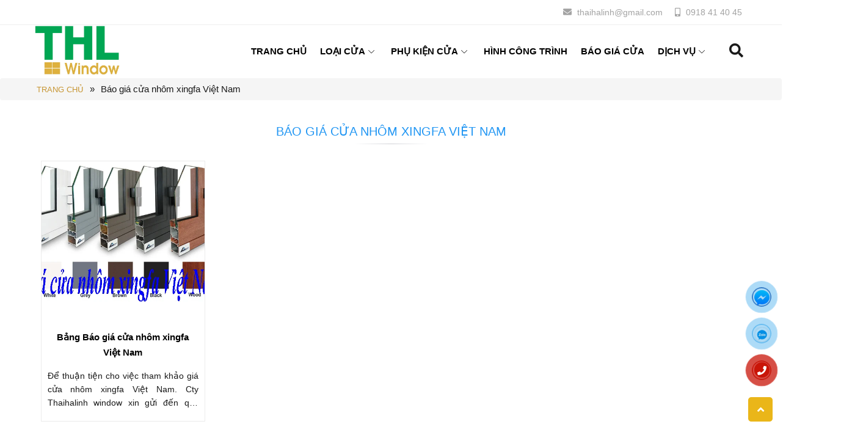

--- FILE ---
content_type: text/html; charset=UTF-8
request_url: https://thaihalinh.com/category/bao-gia/bao-gia-cua-nhom-xingfa-viet-nam/
body_size: 13333
content:
<!DOCTYPE html><html lang="vi" class="no-js"><head><meta charset="UTF-8"><link rel="preconnect" href="https://fonts.gstatic.com/" crossorigin /><meta name="viewport" content="width=device-width, initial-scale=1"><link rel="profile" href="http://gmpg.org/xfn/11"> <script>(function(html){html.className = html.className.replace(/\bno-js\b/,'js')})(document.documentElement);</script> <title>Báo giá cửa nhôm xingfa Việt Nam</title><meta name='robots' content='max-image-preview:large' /><link rel="canonical" href="https://thaihalinh.com/category/bao-gia/bao-gia-cua-nhom-xingfa-viet-nam/" /><meta property="og:locale" content="vi_VN" /><meta property="og:type" content="object" /><meta property="og:title" content="Báo giá cửa nhôm xingfa Việt Nam" /><meta property="og:url" content="https://thaihalinh.com/category/bao-gia/bao-gia-cua-nhom-xingfa-viet-nam/" /><meta property="og:site_name" content="CTY TNHH CỬA THÁI HÀ LINH" /><meta name="twitter:card" content="summary_large_image" /><meta name="twitter:title" content="Báo giá cửa nhôm xingfa Việt Nam" /> <script type='application/ld+json' class='yoast-schema-graph yoast-schema-graph--main'>{"@context":"https://schema.org","@graph":[{"@type":"Organization","@id":"https://thaihalinh.com/#organization","name":"CTY C\u1eecA TH\u00c1I H\u00c0 LINH","url":"https://thaihalinh.com/","sameAs":["https://www.facebook.com/THLwindow","https://www.youtube.com/channel/UCgLmxat81_qDawrU7QDTszg","https://www.pinterest.com/dngt3059/_created/"],"logo":{"@type":"ImageObject","@id":"https://thaihalinh.com/#logo","url":"https://thaihalinh.com/wp-content/uploads/2020/10/logo-thl-1.jpg","width":1076,"height":586,"caption":"CTY C\u1eecA TH\u00c1I H\u00c0 LINH"},"image":{"@id":"https://thaihalinh.com/#logo"}},{"@type":"WebSite","@id":"https://thaihalinh.com/#website","url":"https://thaihalinh.com/","name":"CTY TNHH C\u1eecA TH\u00c1I H\u00c0 LINH","publisher":{"@id":"https://thaihalinh.com/#organization"},"potentialAction":{"@type":"SearchAction","target":"https://thaihalinh.com/?s={search_term_string}","query-input":"required name=search_term_string"}},{"@type":"CollectionPage","@id":"https://thaihalinh.com/category/bao-gia/bao-gia-cua-nhom-xingfa-viet-nam/#webpage","url":"https://thaihalinh.com/category/bao-gia/bao-gia-cua-nhom-xingfa-viet-nam/","inLanguage":"vi","name":"B\u00e1o gi\u00e1 c\u1eeda nh\u00f4m xingfa Vi\u1ec7t Nam","isPartOf":{"@id":"https://thaihalinh.com/#website"}}]}</script> <link rel='dns-prefetch' href='//fonts.googleapis.com' /><link rel='dns-prefetch' href='//s.w.org' /><link rel="alternate" type="application/rss+xml" title="Dòng thông tin CTY TNHH CỬA THÁI HÀ LINH &raquo;" href="https://thaihalinh.com/feed/" /><link rel="alternate" type="application/rss+xml" title="Dòng phản hồi CTY TNHH CỬA THÁI HÀ LINH &raquo;" href="https://thaihalinh.com/comments/feed/" /><link rel="alternate" type="application/rss+xml" title="Dòng thông tin chuyên mục CTY TNHH CỬA THÁI HÀ LINH &raquo; Báo giá cửa nhôm xingfa Việt Nam" href="https://thaihalinh.com/category/bao-gia/bao-gia-cua-nhom-xingfa-viet-nam/feed/" /> <script type="text/javascript">window._wpemojiSettings = {"baseUrl":"https:\/\/s.w.org\/images\/core\/emoji\/13.1.0\/72x72\/","ext":".png","svgUrl":"https:\/\/s.w.org\/images\/core\/emoji\/13.1.0\/svg\/","svgExt":".svg","source":{"concatemoji":"https:\/\/thaihalinh.com\/wp-includes\/js\/wp-emoji-release.min.js?ver=5.8.12"}};
			!function(e,a,t){var n,r,o,i=a.createElement("canvas"),p=i.getContext&&i.getContext("2d");function s(e,t){var a=String.fromCharCode;p.clearRect(0,0,i.width,i.height),p.fillText(a.apply(this,e),0,0);e=i.toDataURL();return p.clearRect(0,0,i.width,i.height),p.fillText(a.apply(this,t),0,0),e===i.toDataURL()}function c(e){var t=a.createElement("script");t.src=e,t.defer=t.type="text/javascript",a.getElementsByTagName("head")[0].appendChild(t)}for(o=Array("flag","emoji"),t.supports={everything:!0,everythingExceptFlag:!0},r=0;r<o.length;r++)t.supports[o[r]]=function(e){if(!p||!p.fillText)return!1;switch(p.textBaseline="top",p.font="600 32px Arial",e){case"flag":return s([127987,65039,8205,9895,65039],[127987,65039,8203,9895,65039])?!1:!s([55356,56826,55356,56819],[55356,56826,8203,55356,56819])&&!s([55356,57332,56128,56423,56128,56418,56128,56421,56128,56430,56128,56423,56128,56447],[55356,57332,8203,56128,56423,8203,56128,56418,8203,56128,56421,8203,56128,56430,8203,56128,56423,8203,56128,56447]);case"emoji":return!s([10084,65039,8205,55357,56613],[10084,65039,8203,55357,56613])}return!1}(o[r]),t.supports.everything=t.supports.everything&&t.supports[o[r]],"flag"!==o[r]&&(t.supports.everythingExceptFlag=t.supports.everythingExceptFlag&&t.supports[o[r]]);t.supports.everythingExceptFlag=t.supports.everythingExceptFlag&&!t.supports.flag,t.DOMReady=!1,t.readyCallback=function(){t.DOMReady=!0},t.supports.everything||(n=function(){t.readyCallback()},a.addEventListener?(a.addEventListener("DOMContentLoaded",n,!1),e.addEventListener("load",n,!1)):(e.attachEvent("onload",n),a.attachEvent("onreadystatechange",function(){"complete"===a.readyState&&t.readyCallback()})),(n=t.source||{}).concatemoji?c(n.concatemoji):n.wpemoji&&n.twemoji&&(c(n.twemoji),c(n.wpemoji)))}(window,document,window._wpemojiSettings);</script> <style type="text/css">img.wp-smiley,
img.emoji {
	display: inline !important;
	border: none !important;
	box-shadow: none !important;
	height: 1em !important;
	width: 1em !important;
	margin: 0 .07em !important;
	vertical-align: -0.1em !important;
	background: none !important;
	padding: 0 !important;
}</style><link rel='stylesheet' id='litespeed-cache-dummy-css'  href='https://thaihalinh.com/wp-content/plugins/litespeed-cache/assets/css/litespeed-dummy.css?ver=5.8.12' type='text/css' media='all' /><link data-asynced="1" as="style" onload="this.onload=null;this.rel='stylesheet'"  rel='preload' id='wp-block-library-css'  href='https://thaihalinh.com/wp-includes/css/dist/block-library/style.min.css?ver=5.8.12' type='text/css' media='all' /><noscript><link rel='stylesheet'  href='https://thaihalinh.com/wp-includes/css/dist/block-library/style.min.css?ver=5.8.12' type='text/css' media='all' /></noscript><link data-asynced="1" as="style" onload="this.onload=null;this.rel='stylesheet'"  rel='preload' id='wc-blocks-vendors-style-css'  href='https://thaihalinh.com/wp-content/plugins/woocommerce/packages/woocommerce-blocks/build/wc-blocks-vendors-style.css?ver=5.5.1' type='text/css' media='all' /><noscript><link rel='stylesheet'  href='https://thaihalinh.com/wp-content/plugins/woocommerce/packages/woocommerce-blocks/build/wc-blocks-vendors-style.css?ver=5.5.1' type='text/css' media='all' /></noscript><link data-asynced="1" as="style" onload="this.onload=null;this.rel='stylesheet'"  rel='preload' id='wc-blocks-style-css'  href='https://thaihalinh.com/wp-content/plugins/woocommerce/packages/woocommerce-blocks/build/wc-blocks-style.css?ver=5.5.1' type='text/css' media='all' /><noscript><link rel='stylesheet'  href='https://thaihalinh.com/wp-content/plugins/woocommerce/packages/woocommerce-blocks/build/wc-blocks-style.css?ver=5.5.1' type='text/css' media='all' /></noscript><link data-asynced="1" as="style" onload="this.onload=null;this.rel='stylesheet'"  rel='preload' id='contact-form-7-css'  href='https://thaihalinh.com/wp-content/plugins/contact-form-7/includes/css/styles.css?ver=5.4.2' type='text/css' media='all' /><noscript><link rel='stylesheet'  href='https://thaihalinh.com/wp-content/plugins/contact-form-7/includes/css/styles.css?ver=5.4.2' type='text/css' media='all' /></noscript><link data-asynced="1" as="style" onload="this.onload=null;this.rel='stylesheet'"  rel='preload' id='toc-screen-css'  href='https://thaihalinh.com/wp-content/plugins/table-of-contents-plus/screen.min.css?ver=2411.1' type='text/css' media='all' /><noscript><link rel='stylesheet'  href='https://thaihalinh.com/wp-content/plugins/table-of-contents-plus/screen.min.css?ver=2411.1' type='text/css' media='all' /></noscript><link data-asynced="1" as="style" onload="this.onload=null;this.rel='stylesheet'"  rel='preload' id='woocommerce-layout-css'  href='https://thaihalinh.com/wp-content/plugins/woocommerce/assets/css/woocommerce-layout.css?ver=5.6.0' type='text/css' media='all' /><noscript><link rel='stylesheet'  href='https://thaihalinh.com/wp-content/plugins/woocommerce/assets/css/woocommerce-layout.css?ver=5.6.0' type='text/css' media='all' /></noscript><link data-asynced="1" as="style" onload="this.onload=null;this.rel='stylesheet'"  rel='preload' id='woocommerce-smallscreen-css'  href='https://thaihalinh.com/wp-content/plugins/woocommerce/assets/css/woocommerce-smallscreen.css?ver=5.6.0' type='text/css' media='only screen and (max-width: 768px)' /><noscript><link rel='stylesheet'  href='https://thaihalinh.com/wp-content/plugins/woocommerce/assets/css/woocommerce-smallscreen.css?ver=5.6.0' type='text/css' media='only screen and (max-width: 768px)' /></noscript><link data-asynced="1" as="style" onload="this.onload=null;this.rel='stylesheet'"  rel='preload' id='woocommerce-general-css'  href='https://thaihalinh.com/wp-content/plugins/woocommerce/assets/css/woocommerce.css?ver=5.6.0' type='text/css' media='all' /><noscript><link rel='stylesheet'  href='https://thaihalinh.com/wp-content/plugins/woocommerce/assets/css/woocommerce.css?ver=5.6.0' type='text/css' media='all' /></noscript><style id='woocommerce-inline-inline-css' type='text/css'>.woocommerce form .form-row .required { visibility: visible; }</style><link data-asynced="1" as="style" onload="this.onload=null;this.rel='stylesheet'"  rel='preload' id='genericons-css'  href='https://thaihalinh.com/wp-content/themes/maixuanquy/genericons/genericons.css?ver=3.4.1' type='text/css' media='all' /><noscript><link rel='stylesheet'  href='https://thaihalinh.com/wp-content/themes/maixuanquy/genericons/genericons.css?ver=3.4.1' type='text/css' media='all' /></noscript><link data-asynced="1" as="style" onload="this.onload=null;this.rel='stylesheet'"  rel='preload' id='Cutytheme-bootstrap-css'  href='https://thaihalinh.com/wp-content/themes/maixuanquy/css/bootrap/bootstrap.min.css?ver=5.8.12' type='text/css' media='all' /><noscript><link rel='stylesheet'  href='https://thaihalinh.com/wp-content/themes/maixuanquy/css/bootrap/bootstrap.min.css?ver=5.8.12' type='text/css' media='all' /></noscript><link data-asynced="1" as="style" onload="this.onload=null;this.rel='stylesheet'"  rel='preload' id='Cutytheme-fontawesome-css'  href='https://thaihalinh.com/wp-content/themes/maixuanquy/css/fontawesome/css/all.css?ver=5.8.12' type='text/css' media='all' /><noscript><link rel='stylesheet'  href='https://thaihalinh.com/wp-content/themes/maixuanquy/css/fontawesome/css/all.css?ver=5.8.12' type='text/css' media='all' /></noscript><link data-asynced="1" as="style" onload="this.onload=null;this.rel='stylesheet'"  rel='preload' id='Avocado-carousel-owl.carousel.min-css'  href='https://thaihalinh.com/wp-content/themes/maixuanquy/js/OwlCarousel/dist/assets/owl.carousel.min.css?ver=5.8.12' type='text/css' media='all' /><noscript><link rel='stylesheet' id='Avocado-carousel-owl.carousel.min-css'  href='https://thaihalinh.com/wp-content/themes/maixuanquy/js/OwlCarousel/dist/assets/owl.carousel.min.css?ver=5.8.12' type='text/css' media='all' /></noscript><link data-asynced="1" as="style" onload="this.onload=null;this.rel='stylesheet'"  rel='preload' id='Avocado-carousel-wl.theme.default.min-css'  href='https://thaihalinh.com/wp-content/themes/maixuanquy/js/OwlCarousel/dist/assets/owl.theme.default.min.css?ver=5.8.12' type='text/css' media='all' /><noscript><link rel='stylesheet' id='Avocado-carousel-wl.theme.default.min-css'  href='https://thaihalinh.com/wp-content/themes/maixuanquy/js/OwlCarousel/dist/assets/owl.theme.default.min.css?ver=5.8.12' type='text/css' media='all' /></noscript><link data-asynced="1" as="style" onload="this.onload=null;this.rel='stylesheet'"  rel='preload' id='Avocado-wow-animate-css'  href='https://thaihalinh.com/wp-content/themes/maixuanquy/js/WOW-master/css/libs/animate.css?ver=5.8.12' type='text/css' media='all' /><noscript><link rel='stylesheet'  href='https://thaihalinh.com/wp-content/themes/maixuanquy/js/WOW-master/css/libs/animate.css?ver=5.8.12' type='text/css' media='all' /></noscript><link data-asynced="1" as="style" onload="this.onload=null;this.rel='stylesheet'"  rel='preload' id='animate-css'  href='https://thaihalinh.com/wp-content/themes/maixuanquy/css/animate.css-master/animate.css?ver=5.8.12' type='text/css' media='all' /><noscript><link rel='stylesheet'  href='https://thaihalinh.com/wp-content/themes/maixuanquy/css/animate.css-master/animate.css?ver=5.8.12' type='text/css' media='all' /></noscript><link data-asynced="1" as="style" onload="this.onload=null;this.rel='stylesheet'"  rel='preload' id='animatesd-css'  href='https://thaihalinh.com/wp-content/themes/maixuanquy/css/animate.css-master/animate.min.css?ver=5.8.12' type='text/css' media='all' /><noscript><link rel='stylesheet'  href='https://thaihalinh.com/wp-content/themes/maixuanquy/css/animate.css-master/animate.min.css?ver=5.8.12' type='text/css' media='all' /></noscript><link data-asynced="1" as="style" onload="this.onload=null;this.rel='stylesheet'"  rel='preload' id='fancybox-css-css'  href='https://thaihalinh.com/wp-content/themes/maixuanquy/js/fancybox-master/dist/jquery.fancybox.css?ver=5.8.12' type='text/css' media='all' /><noscript><link rel='stylesheet'  href='https://thaihalinh.com/wp-content/themes/maixuanquy/js/fancybox-master/dist/jquery.fancybox.css?ver=5.8.12' type='text/css' media='all' /></noscript><link data-asynced="1" as="style" onload="this.onload=null;this.rel='stylesheet'"  rel='preload' id='twentysixteen-style-css'  href='https://thaihalinh.com/wp-content/themes/maixuanquy/style.css?ver=5.8.12' type='text/css' media='all' /><noscript><link rel='stylesheet'  href='https://thaihalinh.com/wp-content/themes/maixuanquy/style.css?ver=5.8.12' type='text/css' media='all' /></noscript><style id='twentysixteen-style-inline-css' type='text/css'>/* Custom Page Background Color */
		.site {
			background-color: #000000;
		}

		mark,
		ins,
		button,
		button[disabled]:hover,
		button[disabled]:focus,
		input[type="button"],
		input[type="button"][disabled]:hover,
		input[type="button"][disabled]:focus,
		input[type="reset"],
		input[type="reset"][disabled]:hover,
		input[type="reset"][disabled]:focus,
		input[type="submit"],
		input[type="submit"][disabled]:hover,
		input[type="submit"][disabled]:focus,
		.menu-toggle.toggled-on,
		.menu-toggle.toggled-on:hover,
		.menu-toggle.toggled-on:focus,
		.pagination .prev,
		.pagination .next,
		.pagination .prev:hover,
		.pagination .prev:focus,
		.pagination .next:hover,
		.pagination .next:focus,
		.pagination .nav-links:before,
		.pagination .nav-links:after,
		.widget_calendar tbody a,
		.widget_calendar tbody a:hover,
		.widget_calendar tbody a:focus,
		.page-links a,
		.page-links a:hover,
		.page-links a:focus {
			color: #000000;
		}

		@media screen and (min-width: 56.875em) {
			.main-navigation ul ul li {
				background-color: #000000;
			}

			.main-navigation ul ul:after {
				border-top-color: #000000;
				border-bottom-color: #000000;
			}
		}</style><!--[if lt IE 10]><link rel='stylesheet' id='twentysixteen-ie-css'  href='https://thaihalinh.com/wp-content/themes/maixuanquy/css/ie.css?ver=20160816' type='text/css' media='all' />
<![endif]-->
<!--[if lt IE 9]><link rel='stylesheet' id='twentysixteen-ie8-css'  href='https://thaihalinh.com/wp-content/themes/maixuanquy/css/ie8.css?ver=20160816' type='text/css' media='all' />
<![endif]-->
<!--[if lt IE 8]><link rel='stylesheet' id='twentysixteen-ie7-css'  href='https://thaihalinh.com/wp-content/themes/maixuanquy/css/ie7.css?ver=20160816' type='text/css' media='all' />
<![endif]--><link data-asynced="1" as="style" onload="this.onload=null;this.rel='stylesheet'"  rel='preload' id='kc-general-css'  href='https://thaihalinh.com/wp-content/plugins/kingcomposer/assets/frontend/css/kingcomposer.min.css?ver=2.9.6' type='text/css' media='all' /><noscript><link rel='stylesheet'  href='https://thaihalinh.com/wp-content/plugins/kingcomposer/assets/frontend/css/kingcomposer.min.css?ver=2.9.6' type='text/css' media='all' /></noscript><link data-asynced="1" as="style" onload="this.onload=null;this.rel='stylesheet'"  rel='preload' id='kc-animate-css'  href='https://thaihalinh.com/wp-content/plugins/kingcomposer/assets/css/animate.css?ver=2.9.6' type='text/css' media='all' /><noscript><link rel='stylesheet'  href='https://thaihalinh.com/wp-content/plugins/kingcomposer/assets/css/animate.css?ver=2.9.6' type='text/css' media='all' /></noscript><link data-asynced="1" as="style" onload="this.onload=null;this.rel='stylesheet'"  rel='preload' id='kc-icon-1-css'  href='https://thaihalinh.com/wp-content/plugins/kingcomposer/assets/css/icons.css?ver=2.9.6' type='text/css' media='all' /><noscript><link rel='stylesheet'  href='https://thaihalinh.com/wp-content/plugins/kingcomposer/assets/css/icons.css?ver=2.9.6' type='text/css' media='all' /></noscript> <script type='text/javascript' src='https://thaihalinh.com/wp-includes/js/jquery/jquery.min.js?ver=3.6.0' id='jquery-core-js'></script> <script type='text/javascript' src='https://thaihalinh.com/wp-includes/js/jquery/jquery-migrate.min.js?ver=3.3.2' id='jquery-migrate-js'></script> <!--[if lt IE 9]> <script type='text/javascript' src='https://thaihalinh.com/wp-content/themes/maixuanquy/js/html5.js?ver=3.7.3' id='twentysixteen-html5-js'></script> <![endif]--> <script type='text/javascript' src='https://thaihalinh.com/wp-content/themes/maixuanquy/js/OwlCarousel/dist/owl.carousel.min.js?ver=5.8.12' id='carousel-js-js'></script> <script type='text/javascript' src='https://thaihalinh.com/wp-content/themes/maixuanquy/js/WOW-master/dist/wow.min.js?ver=5.8.12' id='carousel-wowjs-js'></script> <script type='text/javascript' src='https://thaihalinh.com/wp-content/themes/maixuanquy/js/fancybox-master/dist/jquery.fancybox.js?ver=5.8.12' id='fancybox-js-js'></script> <script type='text/javascript' src='https://thaihalinh.com/wp-content/themes/maixuanquy/js/cliskslider.js?ver=5.8.12' id='cliskslider-js-js'></script> <link rel="https://api.w.org/" href="https://thaihalinh.com/wp-json/" /><link rel="alternate" type="application/json" href="https://thaihalinh.com/wp-json/wp/v2/categories/527" /><link rel="EditURI" type="application/rsd+xml" title="RSD" href="https://thaihalinh.com/xmlrpc.php?rsd" /><link rel="wlwmanifest" type="application/wlwmanifest+xml" href="https://thaihalinh.com/wp-includes/wlwmanifest.xml" /><meta name="generator" content="WordPress 5.8.12" /><meta name="generator" content="WooCommerce 5.6.0" /><link rel="preconnect" href="https://fonts.googleapis.com"><link rel="preconnect" href="https://fonts.gstatic.com">
 <script async src="https://www.googletagmanager.com/gtag/js?id=G-7XQCSL58XT"></script> <script>window.dataLayer = window.dataLayer || [];
  function gtag(){dataLayer.push(arguments);}
  gtag('js', new Date());

  gtag('config', 'G-7XQCSL58XT');</script> <script type="text/javascript">var kc_script_data={ajax_url:"https://thaihalinh.com/wp-admin/admin-ajax.php"}</script><script type="application/ld+json">{"@context":"https:\/\/schema.org","@graph":[{"@context":"https:\/\/schema.org","@type":"SiteNavigationElement","id":"site-navigation","name":"G\u00d3C T\u01af V\u1ea4N C\u1eecA","url":"https:\/\/thaihalinh.com\/category\/goc-tu-van\/ban-can-biet\/"},{"@context":"https:\/\/schema.org","@type":"SiteNavigationElement","id":"site-navigation","name":"Trang ch\u1ee7","url":"https:\/\/thaihalinh.com\/"},{"@context":"https:\/\/schema.org","@type":"SiteNavigationElement","id":"site-navigation","name":"LO\u1ea0I C\u1eecA","url":"https:\/\/thaihalinh.com\/san-pham-thl\/"},{"@context":"https:\/\/schema.org","@type":"SiteNavigationElement","id":"site-navigation","name":"T\u01b0 V\u1ea5n Ph\u1ee5 Ki\u1ec7n C\u1eeda","url":"https:\/\/thaihalinh.com\/category\/goc-tu-van\/phu-kien\/"},{"@context":"https:\/\/schema.org","@type":"SiteNavigationElement","id":"site-navigation","name":"TIN T\u1ee8C","url":"https:\/\/thaihalinh.com\/category\/tin-tuc\/"},{"@context":"https:\/\/schema.org","@type":"SiteNavigationElement","id":"site-navigation","name":"Li\u00ean H\u1ec7","url":"https:\/\/thaihalinh.com\/lien-he\/"},{"@context":"https:\/\/schema.org","@type":"SiteNavigationElement","id":"site-navigation","name":"C\u1eecA NH\u00d4M MAXPRO.JP","url":"https:\/\/thaihalinh.com\/danh-muc-san-pham\/cua-nhom-2\/cua-nhom-maxpro\/"},{"@context":"https:\/\/schema.org","@type":"SiteNavigationElement","id":"site-navigation","name":"C\u1eecA NH\u00d4M XINGFA","url":"https:\/\/thaihalinh.com\/category\/cua-nhom-xingfa\/"},{"@context":"https:\/\/schema.org","@type":"SiteNavigationElement","id":"site-navigation","name":"C\u1eecA NH\u1ef0A UPVC","url":"https:\/\/thaihalinh.com\/category\/cua-nhua-loi-thep-upvc\/"},{"@context":"https:\/\/schema.org","@type":"SiteNavigationElement","id":"site-navigation","name":"C\u1eeda nh\u1ef1a ABS H\u00e0n Qu\u1ed1c","url":"https:\/\/thaihalinh.com\/danh-muc-san-pham\/cua-nhua-abs-han-quoc\/"},{"@context":"https:\/\/schema.org","@type":"SiteNavigationElement","id":"site-navigation","name":"C\u1eecA CU\u1ed0N","url":"https:\/\/thaihalinh.com\/category\/cua-cuon\/"},{"@context":"https:\/\/schema.org","@type":"SiteNavigationElement","id":"site-navigation","name":"Ph\u1ee5 ki\u1ec7n c\u1eeda nh\u00f4m xingfa","url":"https:\/\/thaihalinh.com\/danh-muc-san-pham\/phu-kien-cua-nhom-xingfa\/"},{"@context":"https:\/\/schema.org","@type":"SiteNavigationElement","id":"site-navigation","name":"C\u1eecA K\u00cdNH _LAN CAN K\u00cdNH","url":"https:\/\/thaihalinh.com\/category\/cua-kinh-phong-tam-kinh\/"},{"@context":"https:\/\/schema.org","@type":"SiteNavigationElement","id":"site-navigation","name":"ph\u1ee5 ki\u1ec7n c\u1eeda nh\u1ef1a upvc","url":"https:\/\/thaihalinh.com\/danh-muc-san-pham\/phu-kien-cua-nhua-upvc\/"},{"@context":"https:\/\/schema.org","@type":"SiteNavigationElement","id":"site-navigation","name":"Ph\u1ee5 ki\u1ec7n c\u1eeda cu\u1ed1n","url":"https:\/\/thaihalinh.com\/danh-muc-san-pham\/cua-cuon\/"},{"@context":"https:\/\/schema.org","@type":"SiteNavigationElement","id":"site-navigation","name":"Ph\u1ee5 ki\u1ec7n c\u1eeda","url":"https:\/\/thaihalinh.com\/category\/goc-tu-van\/phu-kien\/"},{"@context":"https:\/\/schema.org","@type":"SiteNavigationElement","id":"site-navigation","name":"Kh\u00f3a v\u00e2n Tay","url":"https:\/\/thaihalinh.com\/danh-muc-san-pham\/khoa-van-tay\/"},{"@context":"https:\/\/schema.org","@type":"SiteNavigationElement","id":"site-navigation","name":"H\u00ecnh C\u00f4ng Tr\u00ecnh","url":"https:\/\/thaihalinh.com\/category\/cong-trinh\/"},{"@context":"https:\/\/schema.org","@type":"SiteNavigationElement","id":"site-navigation","name":"B\u00c1O GI\u00c1 C\u1eecA","url":"https:\/\/thaihalinh.com\/category\/bao-gia\/"},{"@context":"https:\/\/schema.org","@type":"SiteNavigationElement","id":"site-navigation","name":"D\u1ecbch V\u1ee5","url":"https:\/\/thaihalinh.com\/category\/dich-vu\/"}]}</script><script type="application/ld+json">{"@context":"https:\/\/schema.org","@type":"BreadcrumbList","itemListElement":[{"@type":"ListItem","position":1,"item":{"@id":"https:\/\/thaihalinh.com\/","name":"Home"}},{"@type":"ListItem","position":2,"item":{"@id":"https:\/\/thaihalinh.com\/category\/bao-gia\/","name":"B\u00e1o Gi\u00e1"}},{"@type":"ListItem","position":3,"item":{"@id":"http:\/\/thaihalinh.com\/category\/bao-gia\/bao-gia-cua-nhom-xingfa-viet-nam\/","name":"B\u00e1o gi\u00e1 c\u1eeda nh\u00f4m xingfa Vi\u1ec7t Nam"}}]}</script>	<noscript><style>.woocommerce-product-gallery{ opacity: 1 !important; }</style></noscript><style type="text/css" id="custom-background-css">body.custom-background { background-color: #ffffff; }</style><style id="wpsp-style-frontend"></style><link rel="icon" href="https://thaihalinh.com/wp-content/uploads/2021/06/cropped-cropped-Anh-DD-32x32.jpg" sizes="32x32" /><link rel="icon" href="https://thaihalinh.com/wp-content/uploads/2021/06/cropped-cropped-Anh-DD-192x192.jpg" sizes="192x192" /><link rel="apple-touch-icon" href="https://thaihalinh.com/wp-content/uploads/2021/06/cropped-cropped-Anh-DD-180x180.jpg" /><meta name="msapplication-TileImage" content="https://thaihalinh.com/wp-content/uploads/2021/06/cropped-cropped-Anh-DD-270x270.jpg" /><style id="egf-frontend-styles" type="text/css">p {font-family: 'Noto Serif', sans-serif;font-size: 16px;font-style: normal;line-height: 1.5;margin-bottom: 16px;} h1 {color: #2196f3;font-family: 'Noto Serif', sans-serif;font-style: normal;font-weight: 400;} h2 {font-family: 'Noto Serif', sans-serif;font-style: normal;} h3 {font-family: 'Noto Serif', sans-serif;font-size: 20px;font-style: normal;} h4 {font-family: 'Manuale', sans-serif;font-style: normal;} h5 {font-family: 'Manuale', sans-serif;font-style: normal;font-weight: 400;} h6 {font-family: 'Manuale', sans-serif;font-style: normal;font-weight: 400;}</style></head><body class="archive category category-bao-gia-cua-nhom-xingfa-viet-nam category-527 custom-background wp-custom-logo theme-maixuanquy kc-css-system woocommerce-no-js wp-schema-pro-2.6.0 no-sidebar hfeed"><div id="page" class="site"><header id="masthead" class="site-header-web" role="banner"><div class="top-header"><div class="container no-padding"><div class="col-md-7 top-header-left no-padding"><div class="list-icon-mobile" ><ul><li><a href="https://www.facebook.com/"><i class="fab fa-facebook-f"></i></a></li><li><a href="https://www.youtube.com/"><i class="fab fa-pinterest-p"></i></a></li><li><a href="https://www.dantri.com.vn/"><i class="fab fa-youtube"></i></a></li></ul></div></div><div class="col-md-5 top-header-right no-padding"><ul class="list-right"><li><i class="fas fa-envelope"></i> thaihalinh@gmail.com</li><li><i class="fas fa-mobile-alt"></i> 0918 41 40 45</li></ul></div></div></div><div class="head-header"><div class="container no-padding"><div class="col-md-3 no-padding logo">
<a href="https://thaihalinh.com/" class="custom-logo-link" rel="home"><img data-lazyloaded="1" src="[data-uri]" width="1024" height="600" data-src="https://thaihalinh.com/wp-content/uploads/2021/07/cropped-logo-web.jpg.webp" class="custom-logo" alt="CTY TNHH CỬA THÁI HÀ LINH" data-srcset="https://thaihalinh.com/wp-content/uploads/2021/07/cropped-logo-web.jpg.webp 1024w, https://thaihalinh.com/wp-content/uploads/2021/07/cropped-logo-web-300x176.jpg.webp 300w, https://thaihalinh.com/wp-content/uploads/2021/07/cropped-logo-web-768x450.jpg.webp 768w, https://thaihalinh.com/wp-content/uploads/2021/07/cropped-logo-web-600x352.jpg.webp 600w, https://thaihalinh.com/wp-content/uploads/2021/07/cropped-logo-web-102x60.jpg.webp 102w" data-sizes="(max-width: 709px) 85vw, (max-width: 909px) 67vw, (max-width: 1362px) 62vw, 840px" /><noscript><img width="1024" height="600" src="https://thaihalinh.com/wp-content/uploads/2021/07/cropped-logo-web.jpg.webp" class="custom-logo" alt="CTY TNHH CỬA THÁI HÀ LINH" srcset="https://thaihalinh.com/wp-content/uploads/2021/07/cropped-logo-web.jpg.webp 1024w, https://thaihalinh.com/wp-content/uploads/2021/07/cropped-logo-web-300x176.jpg.webp 300w, https://thaihalinh.com/wp-content/uploads/2021/07/cropped-logo-web-768x450.jpg.webp 768w, https://thaihalinh.com/wp-content/uploads/2021/07/cropped-logo-web-600x352.jpg.webp 600w, https://thaihalinh.com/wp-content/uploads/2021/07/cropped-logo-web-102x60.jpg.webp 102w" sizes="(max-width: 709px) 85vw, (max-width: 909px) 67vw, (max-width: 1362px) 62vw, 840px" /></noscript></a><div class="buton-mobile"><i class="fas fa-bars"></i></div></div><div class="col-md-9 no-padding menu-home menu-desskop"  ><div class="box-seach-top"><div class="show-share"><i class="fa fa-search"></i></div><div class="share-inner"><div class="share-container isShare"><form role="search" method="get" class="search-form" action="https://thaihalinh.com/">
<input type="search" class="search-field" placeholder="Search &hellip;" value="" name="s" />
<button type="submit" class="search-submit"><span class="screen-reader-text">Search</span></button></form><div style="clear:both;"></div></div></div></div><ul id="menu2020" class="menu-header-top"><li id="menu-item-6581" class="menu-item menu-item-type-custom menu-item-object-custom menu-item-home menu-item-6581"><a href="https://thaihalinh.com/">Trang chủ</a></li><li id="menu-item-8065" class="menu-item menu-item-type-post_type menu-item-object-page menu-item-has-children menu-item-8065"><a target="_blank" rel="noopener" href="https://thaihalinh.com/san-pham-thl/">LOẠI CỬA</a><ul class="sub-menu"><li id="menu-item-10223" class="menu-item menu-item-type-taxonomy menu-item-object-product_cat menu-item-10223"><a href="https://thaihalinh.com/danh-muc-san-pham/cua-nhom-2/cua-nhom-maxpro/">CỬA NHÔM MAXPRO.JP</a></li><li id="menu-item-7034" class="menu-item menu-item-type-taxonomy menu-item-object-category menu-item-7034"><a href="https://thaihalinh.com/category/cua-nhom-xingfa/">CỬA NHÔM XINGFA</a></li><li id="menu-item-7036" class="menu-item menu-item-type-taxonomy menu-item-object-category menu-item-7036"><a href="https://thaihalinh.com/category/cua-nhua-loi-thep-upvc/">CỬA NHỰA UPVC</a></li><li id="menu-item-9872" class="menu-item menu-item-type-taxonomy menu-item-object-product_cat menu-item-9872"><a href="https://thaihalinh.com/danh-muc-san-pham/cua-nhua-abs-han-quoc/">Cửa nhựa ABS Hàn Quốc</a></li><li id="menu-item-8966" class="menu-item menu-item-type-taxonomy menu-item-object-category menu-item-8966"><a href="https://thaihalinh.com/category/cua-cuon/">CỬA CUỐN</a></li><li id="menu-item-7035" class="menu-item menu-item-type-taxonomy menu-item-object-category menu-item-7035"><a href="https://thaihalinh.com/category/cua-kinh-phong-tam-kinh/">CỬA KÍNH _LAN CAN KÍNH</a></li></ul></li><li id="menu-item-9760" class="menu-item menu-item-type-taxonomy menu-item-object-category menu-item-has-children menu-item-9760"><a href="https://thaihalinh.com/category/goc-tu-van/phu-kien/">Phụ kiện cửa</a><ul class="sub-menu"><li id="menu-item-9869" class="menu-item menu-item-type-taxonomy menu-item-object-product_cat menu-item-9869"><a href="https://thaihalinh.com/danh-muc-san-pham/phu-kien-cua-nhom-xingfa/">Phụ kiện cửa nhôm xingfa</a></li><li id="menu-item-9873" class="menu-item menu-item-type-taxonomy menu-item-object-product_cat menu-item-9873"><a href="https://thaihalinh.com/danh-muc-san-pham/phu-kien-cua-nhua-upvc/">phụ kiện cửa nhựa upvc</a></li><li id="menu-item-9870" class="menu-item menu-item-type-taxonomy menu-item-object-product_cat menu-item-9870"><a href="https://thaihalinh.com/danh-muc-san-pham/cua-cuon/">Phụ kiện cửa cuốn</a></li><li id="menu-item-9871" class="menu-item menu-item-type-taxonomy menu-item-object-product_cat menu-item-9871"><a href="https://thaihalinh.com/danh-muc-san-pham/khoa-van-tay/">Khóa vân Tay</a></li></ul></li><li id="menu-item-9906" class="menu-item menu-item-type-taxonomy menu-item-object-category menu-item-9906"><a href="https://thaihalinh.com/category/cong-trinh/">Hình Công Trình</a></li><li id="menu-item-6899" class="menu-item menu-item-type-taxonomy menu-item-object-category current-category-ancestor menu-item-6899"><a href="https://thaihalinh.com/category/bao-gia/">BÁO GIÁ CỬA</a></li><li id="menu-item-7078" class="menu-item menu-item-type-taxonomy menu-item-object-category menu-item-has-children menu-item-7078"><a href="https://thaihalinh.com/category/dich-vu/">Dịch Vụ</a><ul class="sub-menu"><li id="menu-item-9386" class="menu-item menu-item-type-taxonomy menu-item-object-category menu-item-9386"><a href="https://thaihalinh.com/category/goc-tu-van/ban-can-biet/">GÓC TƯ VẤN CỬA</a></li><li id="menu-item-9951" class="menu-item menu-item-type-taxonomy menu-item-object-category menu-item-9951"><a href="https://thaihalinh.com/category/goc-tu-van/phu-kien/">Tư Vấn Phụ Kiện Cửa</a></li><li id="menu-item-6900" class="menu-item menu-item-type-taxonomy menu-item-object-category menu-item-6900"><a href="https://thaihalinh.com/category/tin-tuc/">TIN TỨC</a></li><li id="menu-item-6585" class="menu-item menu-item-type-post_type menu-item-object-page menu-item-6585"><a href="https://thaihalinh.com/lien-he/">Liên Hệ</a></li></ul></li></ul></div><div class="col-md-9 no-padding menu-home mobile-menu" style="display: none;" ><ul id="menu2020" class="menu-header-top"><li class="menu-item menu-item-type-custom menu-item-object-custom menu-item-home menu-item-6581"><a href="https://thaihalinh.com/">Trang chủ</a></li><li class="menu-item menu-item-type-post_type menu-item-object-page menu-item-has-children menu-item-8065"><a target="_blank" rel="noopener" href="https://thaihalinh.com/san-pham-thl/">LOẠI CỬA</a><ul class="sub-menu"><li class="menu-item menu-item-type-taxonomy menu-item-object-product_cat menu-item-10223"><a href="https://thaihalinh.com/danh-muc-san-pham/cua-nhom-2/cua-nhom-maxpro/">CỬA NHÔM MAXPRO.JP</a></li><li class="menu-item menu-item-type-taxonomy menu-item-object-category menu-item-7034"><a href="https://thaihalinh.com/category/cua-nhom-xingfa/">CỬA NHÔM XINGFA</a></li><li class="menu-item menu-item-type-taxonomy menu-item-object-category menu-item-7036"><a href="https://thaihalinh.com/category/cua-nhua-loi-thep-upvc/">CỬA NHỰA UPVC</a></li><li class="menu-item menu-item-type-taxonomy menu-item-object-product_cat menu-item-9872"><a href="https://thaihalinh.com/danh-muc-san-pham/cua-nhua-abs-han-quoc/">Cửa nhựa ABS Hàn Quốc</a></li><li class="menu-item menu-item-type-taxonomy menu-item-object-category menu-item-8966"><a href="https://thaihalinh.com/category/cua-cuon/">CỬA CUỐN</a></li><li class="menu-item menu-item-type-taxonomy menu-item-object-category menu-item-7035"><a href="https://thaihalinh.com/category/cua-kinh-phong-tam-kinh/">CỬA KÍNH _LAN CAN KÍNH</a></li></ul></li><li class="menu-item menu-item-type-taxonomy menu-item-object-category menu-item-has-children menu-item-9760"><a href="https://thaihalinh.com/category/goc-tu-van/phu-kien/">Phụ kiện cửa</a><ul class="sub-menu"><li class="menu-item menu-item-type-taxonomy menu-item-object-product_cat menu-item-9869"><a href="https://thaihalinh.com/danh-muc-san-pham/phu-kien-cua-nhom-xingfa/">Phụ kiện cửa nhôm xingfa</a></li><li class="menu-item menu-item-type-taxonomy menu-item-object-product_cat menu-item-9873"><a href="https://thaihalinh.com/danh-muc-san-pham/phu-kien-cua-nhua-upvc/">phụ kiện cửa nhựa upvc</a></li><li class="menu-item menu-item-type-taxonomy menu-item-object-product_cat menu-item-9870"><a href="https://thaihalinh.com/danh-muc-san-pham/cua-cuon/">Phụ kiện cửa cuốn</a></li><li class="menu-item menu-item-type-taxonomy menu-item-object-product_cat menu-item-9871"><a href="https://thaihalinh.com/danh-muc-san-pham/khoa-van-tay/">Khóa vân Tay</a></li></ul></li><li class="menu-item menu-item-type-taxonomy menu-item-object-category menu-item-9906"><a href="https://thaihalinh.com/category/cong-trinh/">Hình Công Trình</a></li><li class="menu-item menu-item-type-taxonomy menu-item-object-category current-category-ancestor menu-item-6899"><a href="https://thaihalinh.com/category/bao-gia/">BÁO GIÁ CỬA</a></li><li class="menu-item menu-item-type-taxonomy menu-item-object-category menu-item-has-children menu-item-7078"><a href="https://thaihalinh.com/category/dich-vu/">Dịch Vụ</a><ul class="sub-menu"><li class="menu-item menu-item-type-taxonomy menu-item-object-category menu-item-9386"><a href="https://thaihalinh.com/category/goc-tu-van/ban-can-biet/">GÓC TƯ VẤN CỬA</a></li><li class="menu-item menu-item-type-taxonomy menu-item-object-category menu-item-9951"><a href="https://thaihalinh.com/category/goc-tu-van/phu-kien/">Tư Vấn Phụ Kiện Cửa</a></li><li class="menu-item menu-item-type-taxonomy menu-item-object-category menu-item-6900"><a href="https://thaihalinh.com/category/tin-tuc/">TIN TỨC</a></li><li class="menu-item menu-item-type-post_type menu-item-object-page menu-item-6585"><a href="https://thaihalinh.com/lien-he/">Liên Hệ</a></li></ul></li></ul></div></div></div></header> <script>jQuery(window).scroll(function () { 
					if (jQuery(this).scrollTop() > 50){ 
						jQuery('.site-header-web').addClass('stick'); 
					}  
					else{ 
						 jQuery('.site-header-web').removeClass('stick'); 
					} 
				});  
 			jQuery.fn.extend({ 
		        setMenu:function () { 
		            return this.each(function() { 
		                var containermenu = jQuery(this); 
		                jQuery(document).click(function (e) { 
		                    if (!containermenu.is(e.target) && 
		                        containermenu.has(e.target).length === 0) { 
		                         var isopened = containermenu.find('.share-inner').css("display"); 
		                         if (isopened == 'block') { 
		                             containermenu.find('.share-inner').slideToggle(500); 
		                         } 
		                    } 
		                }); 
		                var itemmenu = containermenu.find('.show-share .fa-search');

		                itemmenu.click(function () {

		                    var submenuitem = containermenu.find('.share-inner');

		                    submenuitem.slideToggle(500);  
		                }); 
		            }); 
		        }, 
		    });  
		    jQuery('.menu-home').setMenu();</script> <script>jQuery.fn.extend({

		        setMenu:function () {

		            return this.each(function() {

		                var containermenu = jQuery(this);



		                jQuery(document).click(function (e) {

		                    if (!containermenu.is(e.target) &&

		                        containermenu.has(e.target).length === 0) {

		                         var isopened = containermenu.find('.mobile-menu').css("display");

		                         if (isopened == 'block') {

		                             containermenu.find('.mobile-menu').slideToggle(500);

		                         }

		                    }

		                });



		                var itemmenu = containermenu.find('.fa-bars');

		                itemmenu.click(function () {

		                    var submenuitem = containermenu.find('.mobile-menu');

		                    submenuitem.slideToggle(500);



		                });



		            });

		        },



		    }); 

		    jQuery('.head-header').setMenu();</script> <div class="breadcrumb col-md-12 hidden-xs"><div class="container "><div class="row"><ul id="breadcrumbs" class="breadcrumbs"><li class="item-home"><a class="bread-link bread-home" href="https://thaihalinh.com" title="Trang chủ">Trang chủ</a></li><li class="separator separator-home"> »</li><li class="item-current item-cat"><span class="bread-current bread-cat">Báo giá cửa nhôm xingfa Việt Nam</span></li></ul></div></div></div><main class="pages"><div class="container no-padding "><div class="col-md-12 noidung_page no-padding" ><header class="entry-header"><h1 class="pages-title">Báo giá cửa nhôm xingfa Việt Nam</header><div class="list-post-tt"><div class="news-items fadeInUp wow animated slow post-9626 post type-post status-publish format-standard has-post-thumbnail hentry category-bao-gia category-bao-gia-cua-nhom-xingfa-viet-nam tag-gia-cua-nhom-xingfa tag-gia-cua-nhom-xingfa-viet-nam tag-nhom-xingfa-viet-nam" ><div class="thunail-new-post">
<a href="https://thaihalinh.com/gia-cua-nhom-xingfa-viet-nam/" title="Bảng Báo giá cửa nhôm xingfa Việt Nam">
<img data-lazyloaded="1" src="[data-uri]" width="600" height="400" data-src="https://thaihalinh.com/wp-content/uploads/2021/09/gia-cua-nhom-xingfa-viet-nam.jpg.webp" alt="Bảng Báo giá cửa nhôm xingfa Việt Nam "><noscript><img width="600" height="400" src="https://thaihalinh.com/wp-content/uploads/2021/09/gia-cua-nhom-xingfa-viet-nam.jpg.webp" alt="Bảng Báo giá cửa nhôm xingfa Việt Nam "></noscript>
</a></div><div class="content-new-posst"><h3 class="title-new-posst">
<a href="https://thaihalinh.com/gia-cua-nhom-xingfa-viet-nam/" title="Bảng Báo giá cửa nhôm xingfa Việt Nam"  >Bảng Báo giá cửa nhôm xingfa Việt Nam</a></h3><div class="expt-neww-posst"> Để thuận tiện cho việc tham khảo giá cửa nhôm xingfa Việt Nam. Cty Thaihalinh window xin gửi đến quý khách hàng bảng giá cửa do chúng tôi sản xuất; thi công lắp dựng tại Hồ Chí Minh và các tỉnh lân cận . SƠ LƯỢC VỀ GIÁ CỬA NHÔM XINGFA VIỆT NAM Cửa nhôm &hellip; <a href="https://thaihalinh.com/gia-cua-nhom-xingfa-viet-nam/" class="more-link">Continue reading<span class="screen-reader-text"> "Bảng Báo giá cửa nhôm xingfa Việt Nam"</span></a></div></div></div><div class="phantrang fadeInUp wow animated  slow" ></div></div></div></div></main><footer class="footer-website" role="contentinfo"><div class="container no-padding"><div class="widget-odd widget-first widget-1 footer-box widget_block"><div class="wp-block-columns"><div class="wp-block-column" style="flex-basis:100%"><div class="wp-block-columns"><div class="wp-block-column"><div class="widget widget_nav_menu"><h2 class="widgettitle">SẢN PHẨM CỬA- KÍNH CƯỜNG LỰC</h2><div class="menu-menu-loai-cua-container"><ul id="menu-menu-loai-cua" class="menu"><li id="menu-item-10166" class="menu-item menu-item-type-taxonomy menu-item-object-category menu-item-10166"><a href="https://thaihalinh.com/category/cua-nhom-luxury/">Cửa Nhôm Maxpro Luxury</a></li><li id="menu-item-10167" class="menu-item menu-item-type-taxonomy menu-item-object-category menu-item-10167"><a href="https://thaihalinh.com/category/cua-nhom-xingfa/">Cửa Nhôm Xingfa</a></li><li id="menu-item-10168" class="menu-item menu-item-type-taxonomy menu-item-object-category menu-item-10168"><a href="https://thaihalinh.com/category/cua-nhua-loi-thep-upvc/">Cửa Nhựa Lõi Thép uPVC</a></li><li id="menu-item-10147" class="menu-item menu-item-type-taxonomy menu-item-object-category menu-item-10147"><a href="https://thaihalinh.com/category/cua-cuon/">Cửa cuốn</a></li><li id="menu-item-10150" class="menu-item menu-item-type-taxonomy menu-item-object-category menu-item-10150"><a href="https://thaihalinh.com/category/cua-kinh-phong-tam-kinh/">CỬA KÍNH _LAN CAN KÍNH</a></li></ul></div></div></div><div class="wp-block-column"><div class="widget widget_nav_menu"><h2 class="widgettitle">PHỤ KIỆN CỬA</h2><div class="menu-phu-kien-cua-container"><ul id="menu-phu-kien-cua" class="menu"><li id="menu-item-10140" class="menu-item menu-item-type-taxonomy menu-item-object-product_cat menu-item-10140"><a href="https://thaihalinh.com/danh-muc-san-pham/phu-kien-cua-nhom-xingfa/">Phụ kiện cửa nhôm xingfa</a></li><li id="menu-item-10141" class="menu-item menu-item-type-taxonomy menu-item-object-product_cat menu-item-10141"><a href="https://thaihalinh.com/danh-muc-san-pham/phu-kien-cua-nhua-upvc/">phụ kiện cửa nhựa upvc</a></li><li id="menu-item-10142" class="menu-item menu-item-type-taxonomy menu-item-object-product_cat menu-item-10142"><a href="https://thaihalinh.com/danh-muc-san-pham/khoa-van-tay/">Khóa vân Tay</a></li><li id="menu-item-10143" class="menu-item menu-item-type-taxonomy menu-item-object-product_cat menu-item-10143"><a href="https://thaihalinh.com/danh-muc-san-pham/khoa-van-tay/khoa-cua-kinh/">Khóa cửa kính</a></li><li id="menu-item-10152" class="menu-item menu-item-type-taxonomy menu-item-object-category menu-item-10152"><a href="https://thaihalinh.com/category/goc-tu-van/phu-kien/phu-kien-cua-go-cong-nghiep/">Phụ kiện cửa gỗ công nghiệp</a></li></ul></div></div></div><div class="wp-block-column"><div class="widget widget_nav_menu"><h2 class="widgettitle">GÓC TƯ VẤN CỬA VÀ PHỤ KIỆN</h2><div class="menu-goc-tu-van-cua-va-phu-kien-container"><ul id="menu-goc-tu-van-cua-va-phu-kien" class="menu"><li id="menu-item-10154" class="menu-item menu-item-type-taxonomy menu-item-object-category menu-item-10154"><a href="https://thaihalinh.com/category/goc-tu-van/ban-can-biet/tu-van-chon-cua-nhom/">Tư vấn chọn cửa nhôm</a></li><li id="menu-item-10155" class="menu-item menu-item-type-taxonomy menu-item-object-category menu-item-10155"><a href="https://thaihalinh.com/category/goc-tu-van/ban-can-biet/tu-van-chon-cua-nhua-loi-thep/">Tư vấn chọn cửa nhựa lõi thép</a></li><li id="menu-item-10156" class="menu-item menu-item-type-taxonomy menu-item-object-category menu-item-10156"><a href="https://thaihalinh.com/category/goc-tu-van/ban-can-biet/tu-van-chon-cua-kinh/">Tư vấn chọn cửa kính</a></li><li id="menu-item-10157" class="menu-item menu-item-type-taxonomy menu-item-object-category menu-item-10157"><a href="https://thaihalinh.com/category/goc-tu-van/phu-kien/phu-kien-cua-nhom/">Phụ kiện cửa nhôm</a></li><li id="menu-item-10158" class="menu-item menu-item-type-taxonomy menu-item-object-category menu-item-10158"><a href="https://thaihalinh.com/category/goc-tu-van/phu-kien/phu-kien-cua-nhua-loi-thep-upvc/">tu</a></li></ul></div></div></div></div></div></div></div><div class="widget-even widget-last widget-2 footer-box widget_block"><div class="wp-block-columns"><div class="wp-block-column" style="flex-basis:66.66%"><p>Vị Trí</p><iframe data-lazyloaded="1" src="about:blank" data-src="https://www.google.com/maps/embed?pb=!1m18!1m12!1m3!1d823.7095618615239!2d106.64046641964437!3d10.868954446672236!2m3!1f0!2f0!3f0!3m2!1i1024!2i768!4f13.1!3m3!1m2!1s0x317529408b36ac0b%3A0x74db39490de5d14a!2zWMaw4bufbmcgc-G6o24geHXhuqV0IGPhu61hIG5ow7RtIG1heHByby0gY3R5IGPhu61hIFRow6FpIEjDoCBMaW5o!5e0!3m2!1svi!2s!4v1711619773092!5m2!1svi!2s" width="600" height="450" style="border:0;" allowfullscreen="" loading="lazy" referrerpolicy="no-referrer-when-downgrade"></iframe><noscript><iframe src="https://www.google.com/maps/embed?pb=!1m18!1m12!1m3!1d823.7095618615239!2d106.64046641964437!3d10.868954446672236!2m3!1f0!2f0!3f0!3m2!1i1024!2i768!4f13.1!3m3!1m2!1s0x317529408b36ac0b%3A0x74db39490de5d14a!2zWMaw4bufbmcgc-G6o24geHXhuqV0IGPhu61hIG5ow7RtIG1heHByby0gY3R5IGPhu61hIFRow6FpIEjDoCBMaW5o!5e0!3m2!1svi!2s!4v1711619773092!5m2!1svi!2s" width="600" height="450" style="border:0;" allowfullscreen="" loading="lazy" referrerpolicy="no-referrer-when-downgrade"></iframe></noscript></div><div class="wp-block-column" style="flex-basis:33.33%"><div class="widget widget_nav_menu"><h2 class="widgettitle">BÁO GIÁ CỬA_Thaihalinh window</h2><div class="menu-bao-gia-cua-container"><ul id="menu-bao-gia-cua" class="menu"><li id="menu-item-10180" class="menu-item menu-item-type-taxonomy menu-item-object-category menu-item-10180"><a href="https://thaihalinh.com/category/bao-gia/bao-gia-cua-nhom-xingfa/">Báo giá cửa nhôm xingfa</a></li><li id="menu-item-10177" class="menu-item menu-item-type-taxonomy menu-item-object-category current-menu-item menu-item-10177"><a href="https://thaihalinh.com/category/bao-gia/bao-gia-cua-nhom-xingfa-viet-nam/" aria-current="page">Báo giá cửa nhôm xingfa Việt Nam</a></li><li id="menu-item-10176" class="menu-item menu-item-type-taxonomy menu-item-object-category menu-item-10176"><a href="https://thaihalinh.com/category/bao-gia/bao-gia-cua-nhua-loi-thep/">Báo giá cửa nhựa lõi thép</a></li><li id="menu-item-10178" class="menu-item menu-item-type-taxonomy menu-item-object-category menu-item-10178"><a href="https://thaihalinh.com/category/bao-gia/bao-gia-cua-nhua-abs-han-quoc/">Báo giá cửa nhựa ABS Hàn Quốc</a></li><li id="menu-item-10179" class="menu-item menu-item-type-taxonomy menu-item-object-category menu-item-10179"><a href="https://thaihalinh.com/category/bao-gia/bao-gia-cua-cuon-duc-titadoor/">Báo giá cửa cuốn Đức-Titadoor</a></li></ul></div></div><p><strong>CÔNG TY TNHH CỬA THÁI HÀ LINH</strong></p><p>MST: 0316289589</p><p>Trụ sở: <em>365/34 Nguyễn Thị Kiểu, P. Tân Thới Hiệp,Q.12, Tp.HCM</em></p><p>Hotline và Zalo:&nbsp;0918 41 40 45</p><p>Email: <em>thaihalinhwindow@gmail.com</em></p><p><a href="https://www.facebook.com/THLwindow/">Fanpage:</a><em>&nbsp;https://www.facebook.com/THLwindow/</em></p></div></div></div></div><div class="box-copyright"><div class="container no-padding"><div class="site-info">
<span class="site-title"><a href="https://thaihalinh.com/" rel="home">CTY TNHH CỬA THÁI HÀ LINH</a></span> <span>/</span> Design by <span><a href="">Thaihalinh window</a> . All rights reserved</span></div></div></footer></div>
<a href="javascript:;" class="scroll-top-link" id="back-top" style="display: block;"><i class="fa fa-angle-up"></i></a> <script type="text/javascript">jQuery(document).scroll(function(){
			if (jQuery(this).scrollTop() > 100) {
				jQuery('.scroll-top-link').fadeIn();
			} else {
				jQuery('.scroll-top-link').fadeOut();
			}
		});
			jQuery('#back-top').click(function(){
			// alert('asd');
			jQuery('html, body').animate({scrollTop : 0},800);
			return false;
		});</script> <div class="group-call"><div id="buttonCallfix" class="support-online"><div class="">
<a href="tel:0918414045" class="call-now" rel="nofollow">
<i class="fa fa-phone" aria-hidden="true"></i><div class="animated infinite zoomIn alo-circle"></div><div class="animated infinite pulse alo-circle-fill"></div>
</a></div></div><div id="buttonCallfix" class="support-online support-online-zalo"><div class="">
<a href="https://zalo.me/0918414045" class="call-now" rel="nofollow">
<img data-lazyloaded="1" src="[data-uri]" width="130" height="130" data-src="https://thaihalinh.com/wp-content/themes/maixuanquy/img/icon-zalo.png" alt="Chat zalo"><noscript><img width="130" height="130" src="https://thaihalinh.com/wp-content/themes/maixuanquy/img/icon-zalo.png" alt="Chat zalo"></noscript><div class="animated infinite zoomIn alo-circle"></div><div class="animated infinite pulse alo-circle-fill"></div>
</a></div></div><div id="buttonCallfix" class="support-online support-online-fb"><div class="">
<a href="https://www.facebook.com/THLwindow/?ref=pages_you_manage" class="call-now" rel="nofollow" target="_blank">
<img data-lazyloaded="1" src="[data-uri]" width="224" height="226" data-src="https://thaihalinh.com/wp-content/themes/maixuanquy/img/icon_mess.png" alt="Chat zalo"><noscript><img width="224" height="226" src="https://thaihalinh.com/wp-content/themes/maixuanquy/img/icon_mess.png" alt="Chat zalo"></noscript><div class="animated infinite zoomIn alo-circle"></div><div class="animated infinite pulse alo-circle-fill"></div>
</a></div></div></div> <script>new WOW().init();</script> <script type="text/javascript">(function () {
			var c = document.body.className;
			c = c.replace(/woocommerce-no-js/, 'woocommerce-js');
			document.body.className = c;
		})();</script> <script type='text/javascript' src='https://thaihalinh.com/wp-includes/js/dist/vendor/regenerator-runtime.min.js?ver=0.13.7' id='regenerator-runtime-js'></script> <script type='text/javascript' src='https://thaihalinh.com/wp-includes/js/dist/vendor/wp-polyfill.min.js?ver=3.15.0' id='wp-polyfill-js'></script> <script type='text/javascript' id='contact-form-7-js-extra'>/*  */
var wpcf7 = {"api":{"root":"https:\/\/thaihalinh.com\/wp-json\/","namespace":"contact-form-7\/v1"},"cached":"1"};
/*  */</script> <script type='text/javascript' src='https://thaihalinh.com/wp-content/plugins/contact-form-7/includes/js/index.js?ver=5.4.2' id='contact-form-7-js'></script> <script type='text/javascript' id='toc-front-js-extra'>/*  */
var tocplus = {"visibility_show":"Hi\u1ec7n","visibility_hide":"\u1ea8n","width":"Auto"};
/*  */</script> <script type='text/javascript' src='https://thaihalinh.com/wp-content/plugins/table-of-contents-plus/front.min.js?ver=2411.1' id='toc-front-js'></script> <script type='text/javascript' src='https://thaihalinh.com/wp-content/plugins/woocommerce/assets/js/jquery-blockui/jquery.blockUI.min.js?ver=2.7.0-wc.5.6.0' id='jquery-blockui-js'></script> <script type='text/javascript' id='wc-add-to-cart-js-extra'>/*  */
var wc_add_to_cart_params = {"ajax_url":"\/wp-admin\/admin-ajax.php","wc_ajax_url":"\/?wc-ajax=%%endpoint%%","i18n_view_cart":"Xem gi\u1ecf h\u00e0ng","cart_url":"https:\/\/thaihalinh.com","is_cart":"","cart_redirect_after_add":"no"};
/*  */</script> <script type='text/javascript' src='https://thaihalinh.com/wp-content/plugins/woocommerce/assets/js/frontend/add-to-cart.min.js?ver=5.6.0' id='wc-add-to-cart-js'></script> <script type='text/javascript' src='https://thaihalinh.com/wp-content/plugins/woocommerce/assets/js/js-cookie/js.cookie.min.js?ver=2.1.4-wc.5.6.0' id='js-cookie-js'></script> <script type='text/javascript' id='woocommerce-js-extra'>/*  */
var woocommerce_params = {"ajax_url":"\/wp-admin\/admin-ajax.php","wc_ajax_url":"\/?wc-ajax=%%endpoint%%"};
/*  */</script> <script type='text/javascript' src='https://thaihalinh.com/wp-content/plugins/woocommerce/assets/js/frontend/woocommerce.min.js?ver=5.6.0' id='woocommerce-js'></script> <script type='text/javascript' id='wc-cart-fragments-js-extra'>/*  */
var wc_cart_fragments_params = {"ajax_url":"\/wp-admin\/admin-ajax.php","wc_ajax_url":"\/?wc-ajax=%%endpoint%%","cart_hash_key":"wc_cart_hash_0061bb48acca9c3709e1287680efd9cf","fragment_name":"wc_fragments_0061bb48acca9c3709e1287680efd9cf","request_timeout":"5000"};
/*  */</script> <script type='text/javascript' src='https://thaihalinh.com/wp-content/plugins/woocommerce/assets/js/frontend/cart-fragments.min.js?ver=5.6.0' id='wc-cart-fragments-js'></script> <script type='text/javascript' src='https://thaihalinh.com/wp-content/themes/maixuanquy/js/skip-link-focus-fix.js?ver=20160816' id='twentysixteen-skip-link-focus-fix-js'></script> <script type='text/javascript' id='twentysixteen-script-js-extra'>/*  */
var screenReaderText = {"expand":"expand child menu","collapse":"collapse child menu"};
/*  */</script> <script type='text/javascript' src='https://thaihalinh.com/wp-content/themes/maixuanquy/js/functions.js?ver=20160816' id='twentysixteen-script-js'></script> <script type='text/javascript' src='https://thaihalinh.com/wp-content/plugins/kingcomposer/assets/frontend/js/kingcomposer.min.js?ver=2.9.6' id='kc-front-scripts-js'></script> <script type='text/javascript' src='https://thaihalinh.com/wp-includes/js/wp-embed.min.js?ver=5.8.12' id='wp-embed-js'></script> <script type="text/javascript" id="wpsp-script-frontend"></script> <script data-no-optimize="1">window.lazyLoadOptions=Object.assign({},{threshold:300},window.lazyLoadOptions||{});!function(t,e){"object"==typeof exports&&"undefined"!=typeof module?module.exports=e():"function"==typeof define&&define.amd?define(e):(t="undefined"!=typeof globalThis?globalThis:t||self).LazyLoad=e()}(this,function(){"use strict";function e(){return(e=Object.assign||function(t){for(var e=1;e<arguments.length;e++){var n,a=arguments[e];for(n in a)Object.prototype.hasOwnProperty.call(a,n)&&(t[n]=a[n])}return t}).apply(this,arguments)}function o(t){return e({},at,t)}function l(t,e){return t.getAttribute(gt+e)}function c(t){return l(t,vt)}function s(t,e){return function(t,e,n){e=gt+e;null!==n?t.setAttribute(e,n):t.removeAttribute(e)}(t,vt,e)}function i(t){return s(t,null),0}function r(t){return null===c(t)}function u(t){return c(t)===_t}function d(t,e,n,a){t&&(void 0===a?void 0===n?t(e):t(e,n):t(e,n,a))}function f(t,e){et?t.classList.add(e):t.className+=(t.className?" ":"")+e}function _(t,e){et?t.classList.remove(e):t.className=t.className.replace(new RegExp("(^|\\s+)"+e+"(\\s+|$)")," ").replace(/^\s+/,"").replace(/\s+$/,"")}function g(t){return t.llTempImage}function v(t,e){!e||(e=e._observer)&&e.unobserve(t)}function b(t,e){t&&(t.loadingCount+=e)}function p(t,e){t&&(t.toLoadCount=e)}function n(t){for(var e,n=[],a=0;e=t.children[a];a+=1)"SOURCE"===e.tagName&&n.push(e);return n}function h(t,e){(t=t.parentNode)&&"PICTURE"===t.tagName&&n(t).forEach(e)}function a(t,e){n(t).forEach(e)}function m(t){return!!t[lt]}function E(t){return t[lt]}function I(t){return delete t[lt]}function y(e,t){var n;m(e)||(n={},t.forEach(function(t){n[t]=e.getAttribute(t)}),e[lt]=n)}function L(a,t){var o;m(a)&&(o=E(a),t.forEach(function(t){var e,n;e=a,(t=o[n=t])?e.setAttribute(n,t):e.removeAttribute(n)}))}function k(t,e,n){f(t,e.class_loading),s(t,st),n&&(b(n,1),d(e.callback_loading,t,n))}function A(t,e,n){n&&t.setAttribute(e,n)}function O(t,e){A(t,rt,l(t,e.data_sizes)),A(t,it,l(t,e.data_srcset)),A(t,ot,l(t,e.data_src))}function w(t,e,n){var a=l(t,e.data_bg_multi),o=l(t,e.data_bg_multi_hidpi);(a=nt&&o?o:a)&&(t.style.backgroundImage=a,n=n,f(t=t,(e=e).class_applied),s(t,dt),n&&(e.unobserve_completed&&v(t,e),d(e.callback_applied,t,n)))}function x(t,e){!e||0<e.loadingCount||0<e.toLoadCount||d(t.callback_finish,e)}function M(t,e,n){t.addEventListener(e,n),t.llEvLisnrs[e]=n}function N(t){return!!t.llEvLisnrs}function z(t){if(N(t)){var e,n,a=t.llEvLisnrs;for(e in a){var o=a[e];n=e,o=o,t.removeEventListener(n,o)}delete t.llEvLisnrs}}function C(t,e,n){var a;delete t.llTempImage,b(n,-1),(a=n)&&--a.toLoadCount,_(t,e.class_loading),e.unobserve_completed&&v(t,n)}function R(i,r,c){var l=g(i)||i;N(l)||function(t,e,n){N(t)||(t.llEvLisnrs={});var a="VIDEO"===t.tagName?"loadeddata":"load";M(t,a,e),M(t,"error",n)}(l,function(t){var e,n,a,o;n=r,a=c,o=u(e=i),C(e,n,a),f(e,n.class_loaded),s(e,ut),d(n.callback_loaded,e,a),o||x(n,a),z(l)},function(t){var e,n,a,o;n=r,a=c,o=u(e=i),C(e,n,a),f(e,n.class_error),s(e,ft),d(n.callback_error,e,a),o||x(n,a),z(l)})}function T(t,e,n){var a,o,i,r,c;t.llTempImage=document.createElement("IMG"),R(t,e,n),m(c=t)||(c[lt]={backgroundImage:c.style.backgroundImage}),i=n,r=l(a=t,(o=e).data_bg),c=l(a,o.data_bg_hidpi),(r=nt&&c?c:r)&&(a.style.backgroundImage='url("'.concat(r,'")'),g(a).setAttribute(ot,r),k(a,o,i)),w(t,e,n)}function G(t,e,n){var a;R(t,e,n),a=e,e=n,(t=Et[(n=t).tagName])&&(t(n,a),k(n,a,e))}function D(t,e,n){var a;a=t,(-1<It.indexOf(a.tagName)?G:T)(t,e,n)}function S(t,e,n){var a;t.setAttribute("loading","lazy"),R(t,e,n),a=e,(e=Et[(n=t).tagName])&&e(n,a),s(t,_t)}function V(t){t.removeAttribute(ot),t.removeAttribute(it),t.removeAttribute(rt)}function j(t){h(t,function(t){L(t,mt)}),L(t,mt)}function F(t){var e;(e=yt[t.tagName])?e(t):m(e=t)&&(t=E(e),e.style.backgroundImage=t.backgroundImage)}function P(t,e){var n;F(t),n=e,r(e=t)||u(e)||(_(e,n.class_entered),_(e,n.class_exited),_(e,n.class_applied),_(e,n.class_loading),_(e,n.class_loaded),_(e,n.class_error)),i(t),I(t)}function U(t,e,n,a){var o;n.cancel_on_exit&&(c(t)!==st||"IMG"===t.tagName&&(z(t),h(o=t,function(t){V(t)}),V(o),j(t),_(t,n.class_loading),b(a,-1),i(t),d(n.callback_cancel,t,e,a)))}function $(t,e,n,a){var o,i,r=(i=t,0<=bt.indexOf(c(i)));s(t,"entered"),f(t,n.class_entered),_(t,n.class_exited),o=t,i=a,n.unobserve_entered&&v(o,i),d(n.callback_enter,t,e,a),r||D(t,n,a)}function q(t){return t.use_native&&"loading"in HTMLImageElement.prototype}function H(t,o,i){t.forEach(function(t){return(a=t).isIntersecting||0<a.intersectionRatio?$(t.target,t,o,i):(e=t.target,n=t,a=o,t=i,void(r(e)||(f(e,a.class_exited),U(e,n,a,t),d(a.callback_exit,e,n,t))));var e,n,a})}function B(e,n){var t;tt&&!q(e)&&(n._observer=new IntersectionObserver(function(t){H(t,e,n)},{root:(t=e).container===document?null:t.container,rootMargin:t.thresholds||t.threshold+"px"}))}function J(t){return Array.prototype.slice.call(t)}function K(t){return t.container.querySelectorAll(t.elements_selector)}function Q(t){return c(t)===ft}function W(t,e){return e=t||K(e),J(e).filter(r)}function X(e,t){var n;(n=K(e),J(n).filter(Q)).forEach(function(t){_(t,e.class_error),i(t)}),t.update()}function t(t,e){var n,a,t=o(t);this._settings=t,this.loadingCount=0,B(t,this),n=t,a=this,Y&&window.addEventListener("online",function(){X(n,a)}),this.update(e)}var Y="undefined"!=typeof window,Z=Y&&!("onscroll"in window)||"undefined"!=typeof navigator&&/(gle|ing|ro)bot|crawl|spider/i.test(navigator.userAgent),tt=Y&&"IntersectionObserver"in window,et=Y&&"classList"in document.createElement("p"),nt=Y&&1<window.devicePixelRatio,at={elements_selector:".lazy",container:Z||Y?document:null,threshold:300,thresholds:null,data_src:"src",data_srcset:"srcset",data_sizes:"sizes",data_bg:"bg",data_bg_hidpi:"bg-hidpi",data_bg_multi:"bg-multi",data_bg_multi_hidpi:"bg-multi-hidpi",data_poster:"poster",class_applied:"applied",class_loading:"litespeed-loading",class_loaded:"litespeed-loaded",class_error:"error",class_entered:"entered",class_exited:"exited",unobserve_completed:!0,unobserve_entered:!1,cancel_on_exit:!0,callback_enter:null,callback_exit:null,callback_applied:null,callback_loading:null,callback_loaded:null,callback_error:null,callback_finish:null,callback_cancel:null,use_native:!1},ot="src",it="srcset",rt="sizes",ct="poster",lt="llOriginalAttrs",st="loading",ut="loaded",dt="applied",ft="error",_t="native",gt="data-",vt="ll-status",bt=[st,ut,dt,ft],pt=[ot],ht=[ot,ct],mt=[ot,it,rt],Et={IMG:function(t,e){h(t,function(t){y(t,mt),O(t,e)}),y(t,mt),O(t,e)},IFRAME:function(t,e){y(t,pt),A(t,ot,l(t,e.data_src))},VIDEO:function(t,e){a(t,function(t){y(t,pt),A(t,ot,l(t,e.data_src))}),y(t,ht),A(t,ct,l(t,e.data_poster)),A(t,ot,l(t,e.data_src)),t.load()}},It=["IMG","IFRAME","VIDEO"],yt={IMG:j,IFRAME:function(t){L(t,pt)},VIDEO:function(t){a(t,function(t){L(t,pt)}),L(t,ht),t.load()}},Lt=["IMG","IFRAME","VIDEO"];return t.prototype={update:function(t){var e,n,a,o=this._settings,i=W(t,o);{if(p(this,i.length),!Z&&tt)return q(o)?(e=o,n=this,i.forEach(function(t){-1!==Lt.indexOf(t.tagName)&&S(t,e,n)}),void p(n,0)):(t=this._observer,o=i,t.disconnect(),a=t,void o.forEach(function(t){a.observe(t)}));this.loadAll(i)}},destroy:function(){this._observer&&this._observer.disconnect(),K(this._settings).forEach(function(t){I(t)}),delete this._observer,delete this._settings,delete this.loadingCount,delete this.toLoadCount},loadAll:function(t){var e=this,n=this._settings;W(t,n).forEach(function(t){v(t,e),D(t,n,e)})},restoreAll:function(){var e=this._settings;K(e).forEach(function(t){P(t,e)})}},t.load=function(t,e){e=o(e);D(t,e)},t.resetStatus=function(t){i(t)},t}),function(t,e){"use strict";function n(){e.body.classList.add("litespeed_lazyloaded")}function a(){console.log("[LiteSpeed] Start Lazy Load"),o=new LazyLoad(Object.assign({},t.lazyLoadOptions||{},{elements_selector:"[data-lazyloaded]",callback_finish:n})),i=function(){o.update()},t.MutationObserver&&new MutationObserver(i).observe(e.documentElement,{childList:!0,subtree:!0,attributes:!0})}var o,i;t.addEventListener?t.addEventListener("load",a,!1):t.attachEvent("onload",a)}(window,document);</script></body></html>
<!-- Page optimized by LiteSpeed Cache @2026-01-25 12:51:36 -->

<!-- Page cached by LiteSpeed Cache 7.7 on 2026-01-25 12:51:36 -->
<!-- QUIC.cloud CCSS loaded ✅ /ccss/5ebd4016dfa82032dd08c8be4ea34236.css -->

--- FILE ---
content_type: text/css
request_url: https://thaihalinh.com/wp-content/themes/maixuanquy/style.css?ver=5.8.12
body_size: 20728
content:
@/*
Theme Name: maixuanquy 
*/


/**
 * Table of Contents
 *
 * 1.0 - Normalize
 * 2.0 - Genericons
 * 3.0 - Typography
 * 4.0 - Elements
 * 5.0 - Forms
 * 6.0 - Navigation
 *   6.1 - Links
 *   6.2 - Menus
 * 7.0 - Accessibility
 * 8.0 - Alignments
 * 9.0 - Clearings
 * 10.0 - Widgets
 * 11.0 - Content
 *    11.1 - Header
 *    11.2 - Posts and pages
 *    11.3 - Post Formats
 *    11.4 - Comments
 *    11.5 - Sidebar
 *    11.6 - Footer
 * 12.0 - Media
 *    12.1 - Captions
 *    12.2 - Galleries
 * 13.0 - Multisite
 * 14.0 - Media Queries
 *    14.1 - >= 710px
 *    14.2 - >= 783px
 *    14.3 - >= 910px
 *    14.4 - >= 985px
 *    14.5 - >= 1200px
 * 15.0 - Print
 */


/**
 * 1.0 - Normalize
 *
 * Normalizing styles have been helped along thanks to the fine work of
 * Nicolas Gallagher and Jonathan Neal http://necolas.github.com/normalize.css/
 */

@font-face{ font-family:'UTM-Avo';
src:url(css/utm-avo.woff) format("woff"),url(css/utm-avo.ttf) format("truetype"),url(css/utm-avo.svg) format("svg");
}
html {
	font-family: sans-serif;
	-webkit-text-size-adjust: 100%;
	-ms-text-size-adjust: 100%;
}

body {
	margin: 0;
}

article,
aside,
details,
figcaption,
figure,
footer,
header,
main,
menu,
nav,
section,
summary {
	display: block;
}

audio,
canvas,
progress,
video {
	display: inline-block;
	vertical-align: baseline;
}

audio:not([controls]) {
	display: none;
	height: 0;
}

[hidden],
template {
	display: none;
}

a {
	background-color: transparent;
}

abbr[title] {
	border-bottom: 1px dotted;
}

b,
strong {
	font-weight: 700;
}

small {
	font-size: 80%;
}

sub,
sup {
	font-size: 75%;
	line-height: 0;
	position: relative;
	vertical-align: baseline;
}

sup {
	top: -0.5em;
}

sub {
	bottom: -0.25em;
}

img {
	border: 0;
}

svg:not(:root) {
	overflow: hidden;
}

figure {
	margin: 0;
}

hr {
	-webkit-box-sizing: content-box;
	-moz-box-sizing: content-box;
	box-sizing: content-box;
}

code,
kbd,
pre,
samp {
	font-size: 1em;
}

button,
input,
optgroup,
select,
textarea {
	color: inherit;
	font: inherit;
	margin: 0;
}

select {
	text-transform: none;
}

button {
	overflow: visible;
}

button,
input,
select,
textarea {
	max-width: 100%;
}

button,
html input[type="button"],
input[type="reset"],
input[type="submit"] {
	-webkit-appearance: button;
	cursor: pointer;
}

button[disabled],
html input[disabled] {
	cursor: default;
	opacity: .5;
}

button::-moz-focus-inner,
input::-moz-focus-inner {
	border: 0;
	padding: 0;
}

input[type="checkbox"],
input[type="radio"] {
	-webkit-box-sizing: border-box;
	-moz-box-sizing: border-box;
	box-sizing: border-box;
	margin-right: 0.4375em;
	padding: 0;
}

input[type="date"]::-webkit-inner-spin-button,
input[type="date"]::-webkit-outer-spin-button,
input[type="time"]::-webkit-inner-spin-button,
input[type="time"]::-webkit-outer-spin-button,
input[type="datetime-local"]::-webkit-inner-spin-button,
input[type="datetime-local"]::-webkit-outer-spin-button,
input[type="week"]::-webkit-inner-spin-button,
input[type="week"]::-webkit-outer-spin-button,
input[type="month"]::-webkit-inner-spin-button,
input[type="month"]::-webkit-outer-spin-button,
input[type="number"]::-webkit-inner-spin-button,
input[type="number"]::-webkit-outer-spin-button {
	height: auto;
}

input[type="search"] {
	-webkit-appearance: textfield;
}

input[type="search"]::-webkit-search-cancel-button,
input[type="search"]::-webkit-search-decoration {
	-webkit-appearance: none;
}

fieldset {
	border: 1px solid #d1d1d1;
	margin: 0 0 1.75em;
	min-width: inherit;
	padding: 0.875em;
}

fieldset > :last-child {
	margin-bottom: 0;
}

legend {
	border: 0;
	padding: 0;
}

textarea {
	overflow: auto;
	vertical-align: top;
}

optgroup {
	font-weight: bold;
}


/**
 * 2.0 - Genericons
 */

.menu-item-has-children a:after,
.social-navigation a:before,
.dropdown-toggle:after,
.bypostauthor > article .fn:after,
.comment-reply-title small a:before,
.pagination .prev:before,
.pagination .next:before,
.pagination .nav-links:before,
.pagination .nav-links:after,
.search-submit:before {
	-moz-osx-font-smoothing: grayscale;
	-webkit-font-smoothing: antialiased;
	display: inline-block;
	font-family: "Genericons";
	font-size: 16px;
	font-style: normal;
	font-variant: normal;
	font-weight: normal;
	line-height: 1;
	speak: none;
	text-align: center;
	text-decoration: inherit;
	text-transform: none;
	vertical-align: top;
}


/**
 * 3.0 - Typography
 */

body,
button,
input,
select,
textarea {
	color: #1a1a1a;
	font-size: 15px;
	line-height: 25px;
	font-family: 'Roboto', sans-serif !important;
}

h1,
h2,
h3,
h4,
h5,
h6 {
	clear: both;
	font-weight: 700;
	text-rendering: optimizeLegibility;
}

p {
	/* margin: 0 0 1.75em; */
}

dfn,
cite,
em,
i {
	font-style: italic;
}

blockquote {
	border: 0 solid #1a1a1a;
	border-left-width: 4px;
	color: #686868;
	font-size: 19px;
	font-size: 1.1875rem;
	font-style: italic;
	line-height: 1.4736842105;
	margin: 0 0 1.4736842105em;
	overflow: hidden;
	padding: 0 0 0 1.263157895em;
}

blockquote,
q {
	quotes: none;
}

blockquote:before,
blockquote:after,
q:before,
q:after {
	content: "";
}

blockquote p {
	margin-bottom: 1.4736842105em;
}

blockquote cite,
blockquote small {
	color: #1a1a1a;
	display: block;
	font-size: 16px;
	font-size: 1rem;
	line-height: 1.75;
}

blockquote cite:before,
blockquote small:before {
	content: "\2014\00a0";
}

blockquote em,
blockquote i,
blockquote cite {
	font-style: normal;
}

blockquote strong,
blockquote b {
	font-weight: 400;
}

blockquote > :last-child {
	margin-bottom: 0;
}

address {
	font-style: italic;
	margin: 0 0 1.75em;
}

code,
kbd,
tt,
var,
samp,
pre {
	font-family: Inconsolata, monospace;
}

pre {
	border: 1px solid #d1d1d1;
	font-size: 16px;
	font-size: 1rem;
	line-height: 1.3125;
	margin: 0 0 1.75em;
	max-width: 100%;
	overflow: auto;
	padding: 1.75em;
	white-space: pre;
	white-space: pre-wrap;
	word-wrap: break-word;
}

code {
	background-color: #d1d1d1;
	padding: 0.125em 0.25em;
}

abbr,
acronym {
	border-bottom: 1px dotted #d1d1d1;
	cursor: help;
}

mark,
ins {
	background: #007acc;
	color: #fff;
	padding: 0.125em 0.25em;
	text-decoration: none;
}

big {
	font-size: 125%;
}


/**
 * 4.0 - Elements
 */

html {
	-webkit-box-sizing: border-box;
	-moz-box-sizing: border-box;
	box-sizing: border-box;
}

*,
*:before,
*:after {
	/* Inherit box-sizing to make it easier to change the property for components that leverage other behavior; see http://css-tricks.com/inheriting-box-sizing-probably-slightly-better-best-practice/ */
	-webkit-box-sizing: inherit;
	-moz-box-sizing: inherit;
	box-sizing: inherit;
}

body {
	background: #ffffff;
	/* Fallback for when there is no custom background color defined. */
}

hr {
	background-color: #d1d1d1;
	border: 0;
	height: 1px;
	margin: 0 0 1.75em;
}

ul,
ol {
	margin: 0 0 1.75em 1.25em;
	padding: 0;
}

ul {
	list-style: disc;
}

ol {
	list-style: decimal;
	margin-left: 1.5em;
}

li > ul,
li > ol {
	margin-bottom: 0;
}

dl {
	margin: 0 0 1.75em;
}

dt {
	font-weight: 700;
}

dd {
	margin: 0 0 1.75em;
}

img {
	height: auto;
	/* Make sure images are scaled correctly. */
	max-width: 100%;
	/* Adhere to container width. */
	vertical-align: middle;
}

del {
	opacity: 0.8;
}

table,
th,
td {
	border: 1px solid #d1d1d1;
}

table {
	border-collapse: separate;
	border-spacing: 0;
	border-width: 1px 0 0 1px;
	margin: 0 0 1.75em;
	table-layout: fixed;
	/* Prevents HTML tables from becoming too wide */
	width: 100%;
}

caption,
th,
td {
	font-weight: normal;
	text-align: left;
}

th {
	border-width: 0 1px 1px 0;
	font-weight: 700;
}

td {
	border-width: 0 1px 1px 0;
}

th,
td {
	padding: 0.4375em;
}

/* Placeholder text color -- selectors need to be separate to work. */
::-webkit-input-placeholder {
	color: #686868;
	font-family: Montserrat, "Helvetica Neue", sans-serif;
}

:-moz-placeholder {
	color: #686868;
	font-family: Montserrat, "Helvetica Neue", sans-serif;
}

::-moz-placeholder {
	color: #686868;
	font-family: Montserrat, "Helvetica Neue", sans-serif;
	opacity: 1;
	/* Since FF19 lowers the opacity of the placeholder by default */
}

:-ms-input-placeholder {
	color: #686868;
	font-family: Montserrat, "Helvetica Neue", sans-serif;
}


/**
 * 5.0 - Forms
 */

input {
	line-height: normal;
}

button,
button[disabled]:hover,
button[disabled]:focus,
input[type="button"],
input[type="button"][disabled]:hover,
input[type="button"][disabled]:focus,
input[type="reset"],
input[type="reset"][disabled]:hover,
input[type="reset"][disabled]:focus,
input[type="submit"],
input[type="submit"][disabled]:hover,
input[type="submit"][disabled]:focus {
	background: #1a1a1a;
	border: 0;
	border-radius: 2px;
	color: #fff;
	font-family: Montserrat, "Helvetica Neue", sans-serif;
	font-weight: 700;
	letter-spacing: 0.046875em;
	line-height: 1;
	padding: 0.84375em 0.875em 0.78125em;
	text-transform: uppercase;
}

button:hover,
button:focus,
input[type="button"]:hover,
input[type="button"]:focus,
input[type="reset"]:hover,
input[type="reset"]:focus,
input[type="submit"]:hover,
input[type="submit"]:focus {
	background: #007acc;
}

button:focus,
input[type="button"]:focus,
input[type="reset"]:focus,
input[type="submit"]:focus {
	outline: thin dotted;
	outline-offset: -4px;
}

input[type="date"],
input[type="time"],
input[type="datetime-local"],
input[type="week"],
input[type="month"],
input[type="text"],
input[type="email"],
input[type="url"],
input[type="password"],
input[type="search"],
input[type="tel"],
input[type="number"],
textarea {
	background: #f7f7f7;
	background-image: -webkit-linear-gradient(rgba(255, 255, 255, 0), rgba(255, 255, 255, 0));
	border: 1px solid #d1d1d1;
	border-radius: 2px;
	color: #686868;
	padding: 0.625em 0.4375em;
	width: 100%;
}

input[type="date"]:focus,
input[type="time"]:focus,
input[type="datetime-local"]:focus,
input[type="week"]:focus,
input[type="month"]:focus,
input[type="text"]:focus,
input[type="email"]:focus,
input[type="url"]:focus,
input[type="password"]:focus,
input[type="search"]:focus,
input[type="tel"]:focus,
input[type="number"]:focus,
textarea:focus {
	background-color: #fff;
	border-color: #007acc;
	color: #1a1a1a;
	outline: 0;
}

.post-password-form {
	margin-bottom: 1.75em;
}

.post-password-form label {
	color: #686868;
	display: block;
	font-family: Montserrat, "Helvetica Neue", sans-serif;
	font-size: 13px;
	font-size: 0.8125rem;
	letter-spacing: 0.076923077em;
	line-height: 1.6153846154;
	margin-bottom: 1.75em;
	text-transform: uppercase;
}

.post-password-form input[type="password"] {
	margin-top: 0.4375em;
}

.post-password-form > :last-child {
	margin-bottom: 0;
}

.search-form {
	position: relative;
}

input[type="search"].search-field {
	border-radius: 2px 0 0 2px;
	width: -webkit-calc(100% - 42px);
	width: calc(100% - 42px);
}

.search-submit:before {
	content: "\f400";
	font-size: 24px;
	left: 2px;
	line-height: 42px;
	position: relative;
	width: 40px;
}

.search-submit {
	border-radius: 0 2px 2px 0;
	bottom: 0;
	overflow: hidden;
	padding: 0;
	position: absolute;
	right: 0;
	top: 0;
	width: 42px;
}


/**
 * 6.0 - Navigation
 */

/**
 * 6.1 - Links
 */

a {
	color: #007acc;
	text-decoration: none;
}

a:hover,
a:focus,
a:active {
	color: #686868;
}

a:focus {
	outline: thin dotted;
}

a:hover,
a:active {
	outline: 0;
}

.entry-content a,
.entry-summary a,
.taxonomy-description a,
.logged-in-as a,
.comment-content a,
.pingback .comment-body > a,
.textwidget a,
.entry-footer a:hover,
.site-info a:hover {
	/* box-shadow: 0 1px 0 0 currentColor; */
}

.entry-content a:hover,
.entry-content a:focus,
.entry-summary a:hover,
.entry-summary a:focus,
.taxonomy-description a:hover,
.taxonomy-description a:focus,
.logged-in-as a:hover,
.logged-in-as a:focus,
.comment-content a:hover,
.comment-content a:focus,
.pingback .comment-body > a:hover,
.pingback .comment-body > a:focus,
.textwidget a:hover,
.textwidget a:focus {
	box-shadow: none;
}


/**
 * 6.2 - Menus
 */

.site-header-menu {
	display: none;
	-webkit-flex: 0 1 100%;
	-ms-flex: 0 1 100%;
	flex: 0 1 100%;
	margin: 0.875em 0;
}

.site-header-menu.toggled-on,
.no-js .site-header-menu {
	display: block;
}

.main-navigation {
	font-family: Montserrat, "Helvetica Neue", sans-serif;
}

.site-footer .main-navigation {
	margin-bottom: 1.75em;
}

.main-navigation ul {
	list-style: none;
	margin: 0;
}

.main-navigation li {
	border-top: 1px solid #d1d1d1;
	position: relative;
}

.main-navigation a {
	color: #1a1a1a;
	display: block;
	line-height: 1.3125;
	outline-offset: -1px;
	padding: 0.84375em 0;
}

.main-navigation a:hover,
.main-navigation a:focus {
	color: #007acc;
}

.main-navigation .current-menu-item > a,
.main-navigation .current-menu-ancestor > a {
	font-weight: 700;
}

.main-navigation ul ul {
	display: none;
	margin-left: 0.875em;
}

.no-js .main-navigation ul ul {
	display: block;
}

.main-navigation ul .toggled-on {
	display: block;
}

.main-navigation .primary-menu {
	border-bottom: 1px solid #d1d1d1;
}

.main-navigation .menu-item-has-children > a {
	margin-right: 56px;
}

.dropdown-toggle {
	background-color: transparent;
	border: 0;
	border-radius: 0;
	color: #1a1a1a;
	content: "";
	height: 48px;
	padding: 0;
	position: absolute;
	right: 0;
	text-transform: none;
	top: 0;
	width: 48px;
}

.dropdown-toggle:after {
	border: 0 solid #d1d1d1;
	border-left-width: 1px;
	content: "\f431";
	font-size: 24px;
	left: 1px;
	position: relative;
	width: 48px;
}

.dropdown-toggle:hover,
.dropdown-toggle:focus {
	background-color: transparent;
	color: #007acc;
}

.dropdown-toggle:focus {
	outline: thin dotted;
	outline-offset: -1px;
}

.dropdown-toggle:focus:after {
	border-color: transparent;
}

.dropdown-toggle.toggled-on:after {
	content: "\f432";
}

.site-header .main-navigation + .social-navigation {
	margin-top: 1.75em;
}

.site-footer .social-navigation {
	margin-bottom: 1.75em;
}

.social-navigation ul {
	list-style: none;
	margin: 0 0 -0.4375em;
}

.social-navigation li {
	float: left;
	margin: 0 0.4375em 0.4375em 0;
}

.social-navigation a {
	border: 1px solid #d1d1d1;
	border-radius: 50%;
	color: #1a1a1a;
	display: block;
	height: 35px;
	position: relative;
	width: 35px;
}

.social-navigation a:before {
	content: "\f415";
	height: 33px;
	line-height: 33px;
	text-align: center;
	width: 33px;
}

.social-navigation a:hover:before,
.social-navigation a:focus:before {
	color: #007acc;
}

.social-navigation a[href*="codepen.io"]:before {
	content: "\f216";
}

.social-navigation a[href*="digg.com"]:before {
	content: "\f221";
}

.social-navigation a[href*="dribbble.com"]:before {
	content: "\f201";
}

.social-navigation a[href*="dropbox.com"]:before {
	content: "\f225";
}

.social-navigation a[href*="facebook.com"]:before {
	content: "\f203";
}

.social-navigation a[href*="flickr.com"]:before {
	content: "\f211";
}

.social-navigation a[href*="foursquare.com"]:before {
	content: "\f226";
}

.social-navigation a[href*="plus.google.com"]:before {
	content: "\f206";
}

.social-navigation a[href*="github.com"]:before {
	content: "\f200";
}

.social-navigation a[href*="instagram.com"]:before {
	content: "\f215";
}

.social-navigation a[href*="linkedin.com"]:before {
	content: "\f208";
}

.social-navigation a[href*="path.com"]:before {
	content: "\f219";
}

.social-navigation a[href*="pinterest.com"]:before {
	content: "\f210";
}

.social-navigation a[href*="getpocket.com"]:before {
	content: "\f224";
}

.social-navigation a[href*="polldaddy.com"]:before {
	content: "\f217";
}

.social-navigation a[href*="reddit.com"]:before {
	content: "\f222";
}

.social-navigation a[href*="skype.com"]:before {
	content: "\f220";
}

.social-navigation a[href*="stumbleupon.com"]:before {
	content: "\f223";
}

.social-navigation a[href*="tumblr.com"]:before {
	content: "\f214";
}

.social-navigation a[href*="twitter.com"]:before {
	content: "\f202";
}

.social-navigation a[href*="vimeo.com"]:before {
	content: "\f212";
}

.social-navigation a[href*="wordpress.com"]:before,
.social-navigation a[href*="wordpress.org"]:before {
	content: "\f205";
}

.social-navigation a[href*="youtube.com"]:before {
	content: "\f213";
}

.social-navigation a[href^="mailto:"]:before {
	content: "\f410";
}

.social-navigation a[href*="spotify.com"]:before {
	content: "\f515";
}

.social-navigation a[href*="twitch.tv"]:before {
	content: "\f516";
}

.social-navigation a[href$="/feed/"]:before {
	content: "\f413";
}

.post-navigation {
	border-top: 4px solid #1a1a1a;
	border-bottom: 4px solid #1a1a1a;
	clear: both;
	font-family: Montserrat, "Helvetica Neue", sans-serif;
	margin: 0 7.6923% 3.5em;
}

.post-navigation a {
	color: #1a1a1a;
	display: block;
	padding: 1.75em 0;
}

.post-navigation span {
	display: block;
}

.post-navigation .meta-nav {
	color: #686868;
	font-size: 13px;
	font-size: 0.8125rem;
	letter-spacing: 0.076923077em;
	line-height: 1.6153846154;
	margin-bottom: 0.5384615385em;
	text-transform: uppercase;
}

.post-navigation .post-title {
	display: inline;
	font-family: Montserrat, "Helvetica Neue", sans-serif;
	font-size: 23px;
	font-size: 1.4375rem;
	font-weight: 700;
	line-height: 1.2173913043;
	text-rendering: optimizeLegibility;
}

.post-navigation a:hover .post-title,
.post-navigation a:focus .post-title {
	color: #007acc;
}

.post-navigation div + div {
	border-top: 4px solid #1a1a1a;
}

.pagination {
	/* border-top: 4px solid #1a1a1a; */
	font-family: Montserrat, "Helvetica Neue", sans-serif;
	font-size: 19px;
	/* font-size: 1.1875rem; */
	/* margin: 0 7.6923% 2.947368421em; */
	min-height: 56px;
	position: relative;
}

.pagination:before,
.pagination:after {
	/* background-color: #1a1a1a; */
	content: "";
	height: 52px;
	position: absolute;
	top:0;
	width: 52px;
	z-index: 0;
}

.pagination:before {
	right: 0;
}

.pagination:after {
	right: 54px;
}

.pagination a:hover,
.pagination a:focus {
	color: #1a1a1a;
}

.pagination .nav-links {
	padding-right: 106px;
	position: relative;
}

.pagination .nav-links:before,
.pagination .nav-links:after {
	color: #fff;
	font-size: 32px;
	line-height: 51px;
	opacity: 0.3;
	position: absolute;
	width: 52px;
	z-index: 1;
}

.pagination .nav-links:before {
	content: "\f429";
	right: -1px;
}

.pagination .nav-links:after {
	content: "\f430";
	right: 55px;
}

/* reset screen-reader-text */
.pagination .current .screen-reader-text {
	position: static !important;
}

.pagination .page-numbers {
	display: none;
	letter-spacing: 0.013157895em;
	line-height: 1;
	/* margin: 0 0.7368421053em 0 -0.7368421053em; */
	/* padding: 0.8157894737em 0.7368421053em 0.3947368421em; */
	text-transform: uppercase;
}

.pagination .current {
	display: inline-block;
	font-weight: 700;
}

.pagination .prev,
.pagination .next {
	/* background-color: #1a1a1a; */
	color: #000;
	display: inline-block;
	height: 40px;
	margin: 0;
	overflow: hidden;
	padding: 0;
	position: absolute;
	top: 0;
	width: 40px;
	z-index: 2;
}

.pagination .prev:before,
.pagination .next:before {
	font-size: 32px;
	/* height: 53px; */
	line-height: 44px;
	position: relative;
	/* width: 53px; */
}



.pagination .prev:hover,
.pagination .prev:focus,
.pagination .next:hover,
.pagination .next:focus {
	background-color: #729f40;
	color: #fff;
}

.pagination .prev:focus,
.pagination .next:focus {
	outline: 0;
}

.pagination .prev {
	left: -54px;
}

.pagination .prev:before {
	content: "\f430";
	left: -1px;
	top: -1px;
}

.pagination .next {
	right: 54px;
}

.pagination .next:before {
	content: "\f429";
	right: -1px;
	top: -1px;
}

.image-navigation,
.comment-navigation {
	border-top: 1px solid #d1d1d1;
	border-bottom: 1px solid #d1d1d1;
	color: #686868;
	font-family: Montserrat, "Helvetica Neue", sans-serif;
	font-size: 13px;
	font-size: 0.8125rem;
	line-height: 1.6153846154;
	margin: 0 7.6923% 2.1538461538em;
	padding: 1.0769230769em 0;
}

.comment-navigation {
	margin-right: 0;
	margin-left: 0;
}

.comments-title + .comment-navigation {
	border-bottom: 0;
	margin-bottom: 0;
}

.image-navigation .nav-previous:not(:empty),
.image-navigation .nav-next:not(:empty),
.comment-navigation .nav-previous:not(:empty),
.comment-navigation .nav-next:not(:empty) {
	display: inline-block;
}

.image-navigation .nav-previous:not(:empty) + .nav-next:not(:empty):before,
.comment-navigation .nav-previous:not(:empty) + .nav-next:not(:empty):before {
	content: "\002f";
	display: inline-block;
	opacity: 0.7;
	padding: 0 0.538461538em;
}


/**
 * 7.0 - Accessibility
 */

/* Text meant only for screen readers */
.says,
.screen-reader-text {
	clip: rect(1px, 1px, 1px, 1px);
	height: 1px;
	overflow: hidden;
	position: absolute !important;
	width: 1px;
	/* many screen reader and browser combinations announce broken words as they would appear visually */
	word-wrap: normal !important;
}

/* must have higher specificity than alternative color schemes inline styles */
.site .skip-link {
	background-color: #f1f1f1;
	box-shadow: 0 0 1px 1px rgba(0, 0, 0, 0.2);
	color: #21759b;
	display: block;
	font-family: Montserrat, "Helvetica Neue", sans-serif;
	font-size: 14px;
	font-weight: 700;
	left: -9999em;
	outline: none;
	padding: 15px 23px 14px;
	text-decoration: none;
	text-transform: none;
	top: -9999em;
}

.logged-in .site .skip-link {
	box-shadow: 0 0 2px 2px rgba(0, 0, 0, 0.2);
	font-family: "Open Sans", sans-serif;
}

.site .skip-link:focus {
	clip: auto;
	height: auto;
	left: 6px;
	top: 7px;
	width: auto;
	z-index: 100000;
}


/**
 * 8.0 - Alignments
 */

.alignleft {
	float: left;
	margin: 0.375em 1.75em 1.75em 0;
}

.alignright {
	float: right;
	margin: 0.375em 0 1.75em 1.75em;
}

.aligncenter {
	clear: both;
	display: block;
	margin: 0 auto 1.75em;
}

blockquote.alignleft {
	margin: 0.3157894737em 1.4736842105em 1.473684211em 0;
}

blockquote.alignright {
	margin: 0.3157894737em 0 1.473684211em 1.4736842105em;
}

blockquote.aligncenter {
	margin-bottom: 1.473684211em;
}


/**
 * 9.0 - Clearings
 */

.clear:before,
.clear:after,
blockquote:before,
blockquote:after,
.entry-content:before,
.entry-content:after,
.entry-summary:before,
.entry-summary:after,
.comment-content:before,
.comment-content:after,
.site-content:before,
.site-content:after,
.site-main > article:before,
.site-main > article:after,
.primary-menu:before,
.primary-menu:after,
.social-links-menu:before,
.social-links-menu:after,
.textwidget:before,
.textwidget:after,
.content-bottom-widgets:before,
.content-bottom-widgets:after {
	content: "";
	display: table;
}

.clear:after,
blockquote:after,
.entry-content:after,
.entry-summary:after,
.comment-content:after,
.site-content:after,
.site-main > article:after,
.primary-menu:after,
.social-links-menu:after,
.textwidget:after,
.content-bottom-widgets:after {
	clear: both;
}


/**
 * 10.0 - Widgets
 */

.widget {
	border-top: 4px solid #1a1a1a;
	margin-bottom: 3.5em;
	padding-top: 1.75em;
}

.widget-area > :last-child,
.widget > :last-child {
	margin-bottom: 0;
}

.widget .widget-title {
	font-family: Montserrat, "Helvetica Neue", sans-serif;
	font-size: 16px;
	font-size: 1rem;
	letter-spacing: 0.046875em;
	line-height: 1.3125;
	margin: 0 0 1.75em;
	text-transform: uppercase;
}

.widget .widget-title:empty {
	margin-bottom: 0;
}

.widget-title a {
	color: #1a1a1a;
}

/* Calendar widget */
.widget.widget_calendar table {
	margin: 0;
}

.widget_calendar td,
.widget_calendar th {
	line-height: 2.5625;
	padding: 0;
	text-align: center;
}

.widget_calendar caption {
	font-weight: 900;
	margin-bottom: 1.75em;
}

.widget_calendar tbody a {
	background-color: #007acc;
	color: #fff;
	display: block;
	font-weight: 700;
}

.widget_calendar tbody a:hover,
.widget_calendar tbody a:focus {
	background-color: #686868;
	color: #fff;
}

/* Recent Posts widget */
.widget_recent_entries .post-date {
	color: #686868;
	display: block;
	font-family: Montserrat, "Helvetica Neue", sans-serif;
	font-size: 13px;
	font-size: 0.8125rem;
	line-height: 1.615384615;
	margin-bottom: 0.538461538em;
}

.widget_recent_entries li:last-child .post-date {
	margin-bottom: 0;
}

/* RSS widget */
.widget_rss .rsswidget img {
	margin-top: -0.375em;
}

.widget_rss .rss-date,
.widget_rss cite {
	color: #686868;
	display: block;
	font-family: Montserrat, "Helvetica Neue", sans-serif;
	font-size: 13px;
	font-size: 0.8125rem;
	font-style: normal;
	line-height: 1.615384615;
	margin-bottom: 0.538461538em;
}

.widget_rss .rssSummary:last-child {
	margin-bottom: 2.1538461538em;
}

.widget_rss li:last-child :last-child {
	margin-bottom: 0;
}

/* Tag Cloud widget */
.tagcloud a {
	border: 1px solid #d1d1d1;
	border-radius: 2px;
	display: inline-block;
	font-family: Montserrat, "Helvetica Neue", sans-serif;
	line-height: 1;
	margin: 0 0.1875em 0.4375em 0;
	padding: 0.5625em 0.4375em 0.5em;
}

.tagcloud ul {
	list-style-type: none;
	margin-left: 0;
}

.tagcloud ul li {
	display: inline-block;
}

.tagcloud a:hover,
.tagcloud a:focus {
	border-color: #007acc;
	color: #007acc;
	outline: 0;
}


/**
 * 11.0 - Content
 */

.site {
	background-color: #fff;
}

.site-inner {
	margin: 0 auto;
	max-width: 1320px;
	position: relative;
}

.site-content {
	word-wrap: break-word;
}

/* Do not show the outline on the skip link target. */
#content[tabindex="-1"]:focus {
	outline: 0;
}

.site-main {
	margin-bottom: 3.5em;
}

.site-main > :last-child {
	margin-bottom: 0;
}


/**
 * 11.1 - Header
 */

.site-header {
	padding: 2.625em 7.6923%;
}

.site-header-main {
	-webkit-align-items: center;
	-ms-flex-align: center;
	align-items: center;
	display: -webkit-flex;
	display: -ms-flexbox;
	display: flex;
	-webkit-flex-wrap: wrap;
	-ms-flex-wrap: wrap;
	flex-wrap: wrap;
}

.site-branding {
	margin: 0.875em auto 0.875em 0;
	/* Avoid overflowing wide custom logo in small screens in Firefox and IEs */
	max-width: 100%;
	min-width: 0;
	overflow: hidden;
}

.custom-logo-link {
	display: block;
}

.custom-logo {
	max-width: 180px;
}

.site-title {
	margin: 0;
}

.site-branding .site-title a {
	color: #1a1a1a;
}

.site-branding .site-title a:hover,
.site-branding .site-title a:focus {
	color: #007acc;
}

.wp-custom-logo .site-title {
	/* margin-top: 0.608695652em; */
}

.site-description {
	color: #686868;
	display: none;
	font-size: 13px;
	font-size: 0.8125rem;
	font-weight: 400;
	line-height: 1.0769230769;
	margin: 0.538461538em 0 0;
}

.menu-toggle {
	background-color: transparent;
	border: 1px solid #d1d1d1;
	color: #1a1a1a;
	font-size: 13px;
	font-size: 0.8125rem;
	margin: 1.076923077em 0;
	padding: 0.769230769em;
}

.no-js .menu-toggle {
	display: none;
}

.menu-toggle:hover,
.menu-toggle:focus {
	background-color: transparent;
	border-color: #007acc;
	color: #007acc;
}

.menu-toggle.toggled-on,
.menu-toggle.toggled-on:hover,
.menu-toggle.toggled-on:focus {
	background-color: #1a1a1a;
	border-color: #1a1a1a;
	color: #fff;
}

.menu-toggle:focus {
	outline: 0;
}

.menu-toggle.toggled-on:focus {
	outline: thin dotted;
}

.header-image {
	clear: both;
	margin: 0.875em 0;
}

.header-image a {
	display: block;
}

.header-image a:hover img,
.header-image a:focus img {
	opacity: 0.85;
}

/**
 * 11.2 - Posts and pages
 */

.site-main > article {
	margin-bottom: 3.5em;
	position: relative;
}

.entry-header,
.entry-summary,
.entry-content,
.entry-footer,
.page-content {
	margin-right: 7.6923%;
	margin-left: 7.6923%;
}

.entry-title {
	/* font-family: Montserrat, "Helvetica Neue", sans-serif; */
	font-size: 28px;
	font-size: 1.75rem;
	font-weight: 700;
	line-height: 1.25;
	margin-bottom: 1em;
}

.entry-title a {
	color: #1a1a1a;
}

.entry-title a:hover,
.entry-title a:focus {
	color: #007acc;
}

.post-thumbnail {
	display: block;
	margin: 0 7.6923% 1.75em;
}

.post-thumbnail img {
	display: block;
}

.no-sidebar .post-thumbnail img {
	margin: 0 auto;
}

a.post-thumbnail:hover,
a.post-thumbnail:focus {
	opacity: 0.85;
}

.entry-content,
.entry-summary {
	border-color: #d1d1d1;
}

.entry-content h1,
.entry-summary h1,
.comment-content h1,
.textwidget h1 {
	font-size: 28px;
	font-size: 1.75rem;
	line-height: 1.25;
	margin-top: 2em;
	margin-bottom: 1em;
}

.entry-content h2,
.entry-summary h2,
.comment-content h2,
.textwidget h2 {
	font-size: 23px;
	font-size: 1.4375rem;
	line-height: 1.2173913043;
	margin-top: 2.4347826087em;
	margin-bottom: 1.2173913043em;
}

.entry-content h3,
.entry-summary h3,
.comment-content h3,
.textwidget h3 {
	font-size: 19px;
	font-size: 1.1875rem;
	line-height: 1.1052631579;
	margin-top: 2.9473684211em;
	margin-bottom: 1.4736842105em;
}

.entry-content h4,
.entry-content h5,
.entry-content h6,
.entry-summary h4,
.entry-summary h5,
.entry-summary h6,
.comment-content h4,
.comment-content h5,
.comment-content h6,
.textwidget h4,
.textwidget h5,
.textwidget h6 {
	font-size: 16px;
	font-size: 1rem;
	line-height: 1.3125;
	margin-top: 3.5em;
	margin-bottom: 1.75em;
}

.entry-content h4,
.entry-summary h4,
.comment-content h4,
.textwidget h4 {
	letter-spacing: 0.140625em;
	text-transform: uppercase;
}

.entry-content h6,
.entry-summary h6,
.comment-content h6,
.textwidget h6 {
	font-style: italic;
}

.entry-content h1,
.entry-content h2,
.entry-content h3,
.entry-content h4,
.entry-content h5,
.entry-content h6,
.entry-summary h1,
.entry-summary h2,
.entry-summary h3,
.entry-summary h4,
.entry-summary h5,
.entry-summary h6,
.comment-content h1,
.comment-content h2,
.comment-content h3,
.comment-content h4,
.comment-content h5,
.comment-content h6,
.textwidget h1,
.textwidget h2,
.textwidget h3,
.textwidget h4,
.textwidget h5,
.textwidget h6 {
	font-weight: 900;
}

.entry-content h1:first-child,
.entry-content h2:first-child,
.entry-content h3:first-child,
.entry-content h4:first-child,
.entry-content h5:first-child,
.entry-content h6:first-child,
.entry-summary h1:first-child,
.entry-summary h2:first-child,
.entry-summary h3:first-child,
.entry-summary h4:first-child,
.entry-summary h5:first-child,
.entry-summary h6:first-child,
.comment-content h1:first-child,
.comment-content h2:first-child,
.comment-content h3:first-child,
.comment-content h4:first-child,
.comment-content h5:first-child,
.comment-content h6:first-child,
.textwidget h1:first-child,
.textwidget h2:first-child,
.textwidget h3:first-child,
.textwidget h4:first-child,
.textwidget h5:first-child,
.textwidget h6:first-child {
	margin-top: 0;
}

.post-navigation .post-title,
.entry-title,
.comments-title {
	-webkit-hyphens: auto;
	-moz-hyphens: auto;
	-ms-hyphens: auto;
	hyphens: auto;
}

body:not(.search-results) .entry-summary {
	color: #686868;
	font-size: 19px;
	font-size: 1.1875rem;
	line-height: 1.4736842105;
	margin-bottom: 1.4736842105em;
}

body:not(.search-results) .entry-header + .entry-summary {
	margin-top: -0.736842105em;
}

body:not(.search-results) .entry-summary p,
body:not(.search-results) .entry-summary address,
body:not(.search-results) .entry-summary hr,
body:not(.search-results) .entry-summary ul,
body:not(.search-results) .entry-summary ol,
body:not(.search-results) .entry-summary dl,
body:not(.search-results) .entry-summary dd,
body:not(.search-results) .entry-summary table {
	margin-bottom: 1.4736842105em;
}

body:not(.search-results) .entry-summary li > ul,
body:not(.search-results) .entry-summary li > ol {
	margin-bottom: 0;
}

body:not(.search-results) .entry-summary th,
body:not(.search-results) .entry-summary td {
	padding: 0.3684210526em;
}

body:not(.search-results) .entry-summary fieldset {
	margin-bottom: 1.4736842105em;
	padding: 0.3684210526em;
}

body:not(.search-results) .entry-summary blockquote {
	border-color: currentColor;
}

body:not(.search-results) .entry-summary blockquote > :last-child {
	margin-bottom: 0;
}

body:not(.search-results) .entry-summary .alignleft {
	margin: 0.2631578947em 1.4736842105em 1.4736842105em 0;
}

body:not(.search-results) .entry-summary .alignright {
	margin: 0.2631578947em 0 1.4736842105em 1.4736842105em;
}

body:not(.search-results) .entry-summary .aligncenter {
	margin-bottom: 1.4736842105em;
}

.entry-content > :last-child,
.entry-summary > :last-child,
body:not(.search-results) .entry-summary > :last-child,
.page-content > :last-child,
.comment-content > :last-child,
.textwidget > :last-child {
	margin-bottom: 0;
}

.more-link {
	white-space: nowrap;
}

.author-info {
	border-color: inherit;
	border-style: solid;
	border-width: 1px 0 1px 0;
	clear: both;
	padding-top: 1.75em;
	padding-bottom: 1.75em;
}

.author-avatar .avatar {
	float: left;
	height: 42px;
	margin: 0 1.75em 1.75em 0;
	width: 42px;
}

.author-description > :last-child {
	margin-bottom: 0;
}

.entry-content .author-title {
	clear: none;
	font-size: 16px;
	font-size: 1rem;
	font-weight: 900;
	line-height: 1.75;
	margin: 0;
}

.author-bio {
	color: #686868;
	font-size: 13px;
	font-size: 0.8125rem;
	line-height: 1.6153846154;
	margin-bottom: 1.6153846154em;
	overflow: hidden;
}

.author-link {
	white-space: nowrap;
}

.entry-footer {
	color: #686868;
	font-family: Montserrat, "Helvetica Neue", sans-serif;
	font-size: 13px;
	font-size: 0.8125rem;
	line-height: 1.6153846154;
	margin-top: 2.1538461538em;
}

.entry-footer:empty {
	margin: 0;
}

.entry-footer a {
	color: #686868;
}

.entry-footer a:hover,
.entry-footer a:focus {
	color: #007acc;
}

.entry-footer > span:not(:last-child):after {
	content: "\002f";
	display: inline-block;
	opacity: 0.7;
	padding: 0 0.538461538em;
}

.entry-footer .avatar {
	height: 21px;
	margin: -0.1538461538em 0.5384615385em 0 0;
	width: 21px;
}

.sticky-post {
	color: #686868;
	display: block;
	font-family: Montserrat, "Helvetica Neue", sans-serif;
	font-size: 13px;
	font-size: 0.8125rem;
	letter-spacing: 0.076923077em;
	line-height: 1.6153846154;
	margin-bottom: 0.5384615385em;
	text-transform: uppercase;
}

/**
 * IE8 and earlier will drop any block with CSS3 selectors.
 * Do not combine these styles with the next block.
 */
.updated:not(.published) {
	display: none;
}

.sticky .posted-on,
.byline {
	display: none;
}

.single .byline,
.group-blog .byline {
	display: inline;
}

.page-header {
	border-top: 4px solid #1a1a1a;
	margin: 0 7.6923% 3.5em;
	padding-top: 1.75em;
}

body.error404 .page-header,
body.search-no-results .page-header {
	border-top: 0;
	padding-top: 0;
}

.page-title {
	font-family: Montserrat, "Helvetica Neue", sans-serif;
	font-size: 23px;
	font-size: 1.4375rem;
	line-height: 1.2173913043;
}

.taxonomy-description {
	color: #686868;
	font-size: 13px;
	font-size: 0.8125rem;
	line-height: 1.6153846154;
}

.taxonomy-description p {
	margin: 0.5384615385em 0 1.6153846154em;
}

.taxonomy-description > :last-child {
	margin-bottom: 0;
}

.page-links {
	clear: both;
	font-family: Montserrat, "Helvetica Neue", sans-serif;
	margin: 0 0 1.75em;
}

.page-links a,
.page-links > span {
	border: 1px solid #d1d1d1;
	border-radius: 2px;
	display: inline-block;
	font-size: 13px;
	font-size: 0.8125rem;
	height: 1.8461538462em;
	line-height: 1.6923076923em;
	margin-right: 0.3076923077em;
	text-align: center;
	width: 1.8461538462em;
}

.page-links a {
	background-color: #1a1a1a;
	border-color: #1a1a1a;
	color: #fff;
}

.page-links a:hover,
.page-links a:focus {
	background-color: #007acc;
	border-color: transparent;
	color: #fff;
}

.page-links > .page-links-title {
	border: 0;
	color: #1a1a1a;
	height: auto;
	margin: 0;
	padding-right: 0.6153846154em;
	width: auto;
}

.entry-attachment {
	margin-bottom: 1.75em;
}

.entry-caption {
	color: #686868;
	font-size: 13px;
	font-size: 0.8125rem;
	font-style: italic;
	line-height: 1.6153846154;
	padding-top: 1.0769230769em;
}

.entry-caption > :last-child {
	margin-bottom: 0;
}

.content-bottom-widgets {
	margin: 0 7.6923%;
}

.content-bottom-widgets .widget-area {
	margin-bottom: 3.5em;
}


/**
 * 11.3 - Post Formats
 */

.format-aside .entry-title,
.format-image .entry-title,
.format-video .entry-title,
.format-quote .entry-title,
.format-gallery .entry-title,
.format-status .entry-title,
.format-link .entry-title,
.format-audio .entry-title,
.format-chat .entry-title {
	font-size: 19px;
	font-size: 1.1875rem;
	line-height: 1.473684211;
	margin-bottom: 1.473684211em;
}

.blog .format-status .entry-title,
.archive .format-status .entry-title {
	display: none;
}


/**
 * 11.4 - Comments
 */

.comments-area {
	margin: 0 7.6923% 3.5em;
}

.comment-list + .comment-respond,
.comment-navigation + .comment-respond {
	padding-top: 1.75em;
}

.comments-title,
.comment-reply-title {
	border-top: 4px solid #1a1a1a;
	font-family: Montserrat, "Helvetica Neue", sans-serif;
	font-size: 23px;
	font-size: 1.4375rem;
	font-weight: 700;
	line-height: 1.3125;
	padding-top: 1.217391304em;
}

.comments-title {
	margin-bottom: 1.217391304em;
}

.comment-list {
	list-style: none;
	margin: 0;
}

.comment-list article,
.comment-list .pingback,
.comment-list .trackback {
	border-top: 1px solid #d1d1d1;
	padding: 1.75em 0;
}

.comment-list .children {
	list-style: none;
	margin: 0;
}

.comment-list .children > li {
	padding-left: 0.875em;
}

.comment-author {
	color: #1a1a1a;
	margin-bottom: 0.4375em;
}

.comment-author .avatar {
	float: left;
	height: 28px;
	margin-right: 0.875em;
	position: relative;
	width: 28px;
}

.bypostauthor > article .fn:after {
	content: "\f304";
	left: 3px;
	position: relative;
	top: 5px;
}

.comment-metadata,
.pingback .edit-link {
	color: #686868;
	font-family: Montserrat, "Helvetica Neue", sans-serif;
	font-size: 13px;
	font-size: 0.8125rem;
	line-height: 1.6153846154;
}

.comment-metadata {
	margin-bottom: 2.1538461538em;
}

.comment-metadata a,
.pingback .comment-edit-link {
	color: #686868;
}

.comment-metadata a:hover,
.comment-metadata a:focus,
.pingback .comment-edit-link:hover,
.pingback .comment-edit-link:focus {
	color: #007acc;
}

.comment-metadata .edit-link,
.pingback .edit-link {
	display: inline-block;
}

.comment-metadata .edit-link:before,
.pingback .edit-link:before {
	content: "\002f";
	display: inline-block;
	opacity: 0.7;
	padding: 0 0.538461538em;
}

.comment-content ul,
.comment-content ol {
	margin: 0 0 1.5em 1.25em;
}

.comment-content li > ul,
.comment-content li > ol {
	margin-bottom: 0;
}

.comment-reply-link {
	border: 1px solid #d1d1d1;
	border-radius: 2px;
	color: #007acc;
	display: inline-block;
	font-family: Montserrat, "Helvetica Neue", sans-serif;
	font-size: 13px;
	font-size: 0.8125rem;
	line-height: 1;
	margin-top: 2.1538461538em;
	padding: 0.5384615385em 0.5384615385em 0.4615384615em;
}

.comment-reply-link:hover,
.comment-reply-link:focus {
	border-color: currentColor;
	color: #007acc;
	outline: 0;
}

.comment-form {
	padding-top: 1.75em;
}

.comment-form label {
	color: #686868;
	display: block;
	font-family: Montserrat, "Helvetica Neue", sans-serif;
	font-size: 13px;
	font-size: 0.8125rem;
	letter-spacing: 0.076923077em;
	line-height: 1.6153846154;
	margin-bottom: 0.5384615385em;
	text-transform: uppercase;
}

.comment-list .comment-form {
	padding-bottom: 1.75em;
}

.comment-notes,
.comment-awaiting-moderation,
.logged-in-as,
.form-allowed-tags {
	color: #686868;
	font-size: 13px;
	font-size: 0.8125rem;
	line-height: 1.6153846154;
	margin-bottom: 2.1538461538em;
}

.no-comments {
	border-top: 1px solid #d1d1d1;
	font-family: Montserrat, "Helvetica Neue", sans-serif;
	font-weight: 700;
	margin: 0;
	padding-top: 1.75em;
}

.comment-navigation + .no-comments {
	border-top: 0;
	padding-top: 0;
}

.form-allowed-tags code {
	font-family: Inconsolata, monospace;
}

.form-submit {
	margin-bottom: 0;
}

.required {
	color: #007acc;
	font-family: Merriweather, Georgia, serif;
}

.comment-reply-title small {
	font-size: 100%;
}

.comment-reply-title small a {
	border: 0;
	float: right;
	height: 32px;
	overflow: hidden;
	width: 26px;
}

.comment-reply-title small a:hover,
.comment-reply-title small a:focus {
	color: #1a1a1a;
}

.comment-reply-title small a:before {
	content: "\f405";
	font-size: 32px;
	position: relative;
	top: -5px;
}

.comment-form #wp-comment-cookies-consent {
	margin: 0 10px 0 0;
}

.comment-form .comment-form-cookies-consent label {
	display: inline;
	font-family: Merriweather, Georgia, serif;
	letter-spacing: 0;
	text-transform: none;
}

/**
 * 11.5 - Sidebar
 */

.sidebar {
	margin-bottom: 3.5em;
	padding: 0 7.6923%;
}


/**
 * 11.6 - Footer
 */

.site-footer {
	padding: 0 7.6923% 1.75em;
}

.site-info {
	color: #686868;
	font-size: 13px;
	line-height: 30px;
}

.site-info a {
	color: #ffffff;
	text-decoration: none;
}

.site-info a:hover,
.site-info a:focus {
	/* color: #007acc; */
}

.site-footer .site-title {
	font-family: inherit;
	font-size: inherit;
	font-weight: 400;
}

.site-footer .site-title:after {
	content: "\002f";
	display: inline-block;
	font-family: Montserrat, sans-serif;
	opacity: 0.7;
	padding: 0 0.307692308em 0 0.538461538em;
}

.site-footer span[role=separator] {
	font-family: Montserrat, sans-serif;
	opacity: 0.7;
	padding: 0 0.307692308em 0 0.538461538em;
}

.site-footer span[role=separator]::before {
	content: '\002f';
}


/**
 * 12.0 - Media
 */

.site .avatar {
	border-radius: 50%;
}

.entry-content .wp-smiley,
.entry-summary .wp-smiley,
.comment-content .wp-smiley,
.textwidget .wp-smiley {
	border: none;
	margin-top: 0;
	margin-bottom: 0;
	padding: 0;
}

.entry-content a img,
.entry-summary a img,
.comment-content a img,
.textwidget a img {
	display: block;
}

/* Make sure embeds and iframes fit their containers. */
embed,
iframe,
object,
video {
	margin-bottom: 1.75em;
	max-width: 100%;
	vertical-align: middle;
}

p > embed,
p > iframe,
p > object,
p > video {
	margin-bottom: 0;
}

.entry-content .wp-audio-shortcode a,
.entry-content .wp-playlist a {
	box-shadow: none;
}

.wp-audio-shortcode,
.wp-video,
.wp-playlist.wp-audio-playlist {
	margin-top: 0;
	margin-bottom: 1.75em;
}

.wp-playlist.wp-audio-playlist {
	padding-bottom: 0;
}

.wp-playlist .wp-playlist-tracks {
	margin-top: 0;
}

.wp-playlist-item .wp-playlist-caption {
	border-bottom: 0;
	padding: 0.7142857143em 0;
}

.wp-playlist-item .wp-playlist-item-length {
	top: 0.7142857143em;
}


/**
 * 12.1 - Captions
 */

.wp-caption {
	margin-bottom: 1.75em;
	max-width: 100%;
}

.wp-caption img[class*="wp-image-"] {
	display: block;
	margin: 0;
}

.wp-caption .wp-caption-text {
	color: #686868;
	font-size: 13px;
	/* font-size: 0.8125rem; */
	font-style: italic;
	line-height: 1.6153846154;
	padding-top: 0.5384615385em;
}


/**
 * 12.2 - Galleries
 */

.gallery {
	margin: 0 -1.1666667% 1.75em;
}

.gallery-item {
	display: inline-block;
	max-width: 33.33%;
	padding: 0 1.1400652% 2.2801304%;
	text-align: center;
	vertical-align: top;
	width: 100%;
}

.gallery-columns-1 .gallery-item {
	max-width: 100%;
}

.gallery-columns-2 .gallery-item {
	max-width: 50%;
}

.gallery-columns-4 .gallery-item {
	max-width: 25%;
}

.gallery-columns-5 .gallery-item {
	max-width: 20%;
}

.gallery-columns-6 .gallery-item {
	max-width: 16.66%;
}

.gallery-columns-7 .gallery-item {
	max-width: 14.28%;
}

.gallery-columns-8 .gallery-item {
	max-width: 12.5%;
}

.gallery-columns-9 .gallery-item {
	max-width: 11.11%;
}

.gallery-icon img {
	margin: 0 auto;
}

.gallery-caption {
	color: #686868;
	display: block;
	font-size: 13px;
	font-size: 0.8125rem;
	font-style: italic;
	line-height: 1.6153846154;
	padding-top: 0.5384615385em;
}

.gallery-columns-6 .gallery-caption,
.gallery-columns-7 .gallery-caption,
.gallery-columns-8 .gallery-caption,
.gallery-columns-9 .gallery-caption {
	display: none;
}


/**
 * 13.0 - Multisites
 */

.widecolumn {
	margin-bottom: 3.5em;
	padding: 0 7.6923%;
}

.widecolumn .mu_register {
	width: auto;
}

.widecolumn .mu_register .mu_alert {
	background: transparent;
	border-color: #d1d1d1;
	color: inherit;
	margin-bottom: 3.5em;
	padding: 1.75em;
}

.widecolumn form,
.widecolumn .mu_register form {
	margin-top: 0;
}

.widecolumn h2 {
	font-size: 23px;
	font-size: 1.4375rem;
	font-weight: 900;
	line-height: 1.2173913043;
	margin-bottom: 1.2173913043em;
}

.widecolumn p {
	margin: 1.75em 0;
}

.widecolumn p + h2 {
	margin-top: 2.4347826087em;
}

.widecolumn label,
.widecolumn .mu_register label {
	color: #686868;
	font-family: Montserrat, "Helvetica Neue", sans-serif;
	font-size: 13px;
	font-size: 0.8125rem;
	font-weight: 400;
	letter-spacing: 0.076923077em;
	line-height: 1.6153846154;
	text-transform: uppercase;
}

.widecolumn .mu_register label {
	margin: 2.1538461538em 0.7692307692em 0.5384615385em 0;
}

.widecolumn .mu_register label strong {
	font-weight: 400;
}

.widecolumn #key,
.widecolumn .mu_register #blog_title,
.widecolumn .mu_register #user_email,
.widecolumn .mu_register #blogname,
.widecolumn .mu_register #user_name {
	font-size: 16px;
	font-size: 1rem;
	width: 100%;
}

.widecolumn .mu_register #blogname {
	margin: 0;
}

.widecolumn .mu_register #blog_title,
.widecolumn .mu_register #user_email,
.widecolumn .mu_register #user_name {
	margin: 0 0 0.375em;
}

.widecolumn #submit,
.widecolumn .mu_register input[type="submit"] {
	font-size: 16px;
	font-size: 1rem;
	margin: 0;
	width: auto;
}

.widecolumn .mu_register .prefix_address,
.widecolumn .mu_register .suffix_address {
	font-size: inherit;
}

.widecolumn .mu_register > :last-child,
.widecolumn form > :last-child {
	margin-bottom: 0;
}


/**
 * 14.0 - Media Queries
 */

/**
 * Does the same thing as <meta name="viewport" content="width=device-width">,
 * but in the future W3C standard way. -ms- prefix is required for IE10+ to
 * render responsive styling in Windows 8 "snapped" views; IE10+ does not honor
 * the meta tag. See https://core.trac.wordpress.org/ticket/25888.
 */
@-ms-viewport {
	width: device-width;
}

@viewport {
	width: device-width;
}


/**
 * 14.1 - >= 710px
 */

@media screen and (min-width: 44.375em) {
	body:not(.custom-background-image):before,
	body:not(.custom-background-image):after {
		/* background: inherit; */
		/* content: ""; */
		/* display: block; */
		/* height: 21px; */
		left: 0;
		position: fixed;
		width: 100%;
		z-index: 99;
	}

	body:not(.custom-background-image):before {
		top: 0;
	}

	body:not(.custom-background-image).admin-bar:before {
		top: 46px;
	}

	body:not(.custom-background-image):after {
		bottom: 0;
	}

	.site {
		/* margin: 21px; */
	}

	.site-main {
		margin-bottom: 5.25em;
	}

	.site-header {
		padding: 3.9375em 7.6923%;
	}

	.site-branding {
		margin-top: 1.3125em;
		margin-bottom: 1.3125em;
	}

	.custom-logo {
		max-width: 210px;
	}

	.site-title {
		/* font-size: 28px; */
		/* font-size: 1.75rem; */
		/* line-height: 1.25; */
	}

	.wp-custom-logo .site-title {
		/* margin-top: 0.5em; */
	}

	.site-description {
		display: block;
	}

	.menu-toggle {
		font-size: 16px;
		font-size: 1.0rem;
		margin: 1.3125em 0;
		padding: 0.8125em 0.875em 0.6875em;
	}

	.site-header-menu {
		margin: 1.3125em 0;
	}

	.site-header .main-navigation + .social-navigation {
		margin-top: 2.625em;
	}

	.header-image {
		margin: 1.3125em 0;
	}

	.pagination {
		/* margin: 0 23.0769% 4.421052632em 7.6923% */
	}

	.post-navigation {
		margin-bottom: 5.25em;
	}

	.post-navigation .post-title {
		font-size: 28px;
		font-size: 1.75rem;
		line-height: 1.25;
	}

	/* restore screen-reader-text */
	.pagination .current .screen-reader-text {
		position: absolute !important;
	}

	.pagination .page-numbers {
		display: inline-block;
	}

	.site-main > article {
		margin-bottom: 5.25em;
	}

	.entry-header,
	.post-thumbnail,
	.entry-content,
	.entry-summary,
	.entry-footer,
	.comments-area,
	.image-navigation,
	.post-navigation,
	.page-header,
	.page-content,
	.content-bottom-widgets {
		margin-right: 23.0769%;
	}

	.entry-title {
		font-size: 33px;
		font-size: 2.0625rem;
		line-height: 1.2727272727;
		margin-bottom: 0.8484848485em;
	}

	.entry-content blockquote.alignleft,
	.entry-content blockquote.alignright {
		border-width: 4px 0 0 0;
		padding: 0.9473684211em 0 0;
		width: -webkit-calc(50% - 0.736842105em);
		width: calc(50% - 0.736842105em);
	}

	.entry-content blockquote:not(.alignleft):not(.alignright),
	.entry-summary blockquote,
	.comment-content blockquote {
		margin-left: -1.473684211em;
	}

	.entry-content blockquote blockquote:not(.alignleft):not(.alignright),
	.entry-summary blockquote blockquote,
	.comment-content blockquote blockquote {
		margin-left: 0;
	}

	.entry-content ul,
	.entry-summary ul,
	.comment-content ul,
	.entry-content ol,
	.entry-summary ol,
	.comment-content ol {
		/* margin-left: 0; */
	}

	.entry-content li > ul,
	.entry-summary li > ul,
	.comment-content li > ul,
	.entry-content blockquote > ul,
	.entry-summary blockquote > ul,
	.comment-content blockquote > ul {
		margin-left: 1.25em;
	}

	.entry-content li > ol,
	.entry-summary li > ol,
	.comment-content li > ol,
	.entry-content blockquote > ol,
	.entry-summary blockquote > ol,
	.comment-content blockquote > ol {
		margin-left: 1.5em;
	}

	.comment-author {
		margin-bottom: 0;
	}

	.comment-author .avatar {
		height: 42px;
		position: relative;
		top: 0.25em;
		width: 42px;
	}

	.comment-list .children > li {
		padding-left: 1.75em;
	}

	.comment-list + .comment-respond,
	.comment-navigation + .comment-respond {
		padding-top: 3.5em;
	}

	.comments-area,
	.widget,
	.content-bottom-widgets .widget-area {
		margin-bottom: 5.25em;
	}

	.sidebar,
	.widecolumn {
		margin-bottom: 5.25em;
		padding-right: 23.0769%;
	}

	body:not(.search-results) .entry-summary li > ul,
	body:not(.search-results) .entry-summary blockquote > ul {
		margin-left: 1.157894737em;
	}

	body:not(.search-results) .entry-summary li > ol,
	body:not(.search-results) .entry-summary blockquote > ol {
		margin-left: 1.473684211em;
	}
}


/**
 * 14.2 - >= 783px
 */

@media screen and (min-width: 48.9375em) {
	body:not(.custom-background-image).admin-bar:before {
		top: 32px;
	}
}


/**
 * 14.3 - >= 910px
 */

@media screen and (min-width: 56.875em) {
	.site-header {
		padding-right: 4.5455%;
		padding-left: 4.5455%;
	}

	.site-header-main {
		-webkit-align-items: flex-start;
		-ms-flex-align: start;
		align-items: flex-start;
	}

	.wp-custom-logo .site-header-main {
		-webkit-align-items: center;
		-ms-flex-align: center;
		align-items: center;
	}

	.site-header-menu {
		display: block;
		-webkit-flex: 0 1 auto;
		-ms-flex: 0 1 auto;
		flex: 0 1 auto;
	}

	.main-navigation {
		margin: 0 -0.875em;
	}

	.main-navigation .primary-menu,
	.main-navigation .primary-menu > li {
		border: 0;
	}

	.main-navigation .primary-menu > li {
		float: left;
	}

	.main-navigation a {
		outline-offset: -8px;
		padding: 0.65625em 0.875em;
		white-space: nowrap;
	}

	.main-navigation li:hover > a,
	.main-navigation li.focus > a {
		color: #007acc;
	}

	.main-navigation ul ul {
		border-bottom: 1px solid #d1d1d1;
		display: block;
		left: -999em;
		margin: 0;
		position: absolute;
		z-index: 99999;
	}

	.main-navigation ul ul ul {
		top: -1px;
	}

	.main-navigation ul ul ul:before,
	.main-navigation ul ul ul:after {
		border: 0;
	}

	.main-navigation ul ul li {
		background-color: #fff;
		border: 1px solid #d1d1d1;
		border-bottom-width: 0;
	}

	.main-navigation ul ul a {
		white-space: normal;
		width: 12.6875em;
	}

	.main-navigation ul ul:before,
	.main-navigation ul ul:after {
		border-style: solid;
		content: "";
		position: absolute;
	}

	.main-navigation ul ul:before {
		border-color: #d1d1d1 transparent;
		border-width: 0 10px 10px;
		right: 9px;
		top: -9px;
	}

	.main-navigation ul ul:after {
		border-color: #fff transparent;
		border-width: 0 8px 8px;
		right: 11px;
		top: -7px;
	}

	.main-navigation li:hover > ul,
	.main-navigation li.focus > ul {
		left: auto;
		right: 0;
	}

	.main-navigation ul ul li:hover > ul,
	.main-navigation ul ul li.focus > ul {
		left: auto;
		right: 100%;
	}

	.main-navigation .menu-item-has-children > a {
		margin: 0;
		padding-right: 2.25em;
	}

	.main-navigation .menu-item-has-children > a:after {
		content: "\f431";
		position: absolute;
		right: 0.625em;
		top: 0.8125em;
	}

	.main-navigation ul ul .menu-item-has-children > a {
		padding-right: 2.0625em;
	}

	.main-navigation ul ul .menu-item-has-children > a:after {
		right: 0.5625em;
		top: 0.875em;
		-webkit-transform: rotate(90deg);
		-moz-transform: rotate(90deg);
		-ms-transform: rotate(90deg);
		transform: rotate(90deg);
	}

	.dropdown-toggle,
	.main-navigation ul .dropdown-toggle.toggled-on,
	.menu-toggle,
	.site-header .social-navigation,
	.site-footer .main-navigation {
		display: none;
	}

	.site-content {
		padding: 0 4.5455%;
	}

	.content-area {
		float: left;
		margin-right: -100%;
		width: 70%;
	}

	.entry-header,
	.post-thumbnail,
	.entry-content,
	.entry-summary,
	.entry-footer,
	.comments-area,
	.image-navigation,
	.post-navigation,
	.pagination,
	.page-header,
	.page-content,
	.content-bottom-widgets {
		margin-right: 0;
		margin-left: 0;
	}

	.sidebar {
		float: left;
		margin-left: 75%;
		padding: 0;
		width: 25%;
	}

	.widget {
		font-size: 13px;
		font-size: 0.8125rem;
		line-height: 1.6153846154;
		margin-bottom: 3.230769231em;
		padding-top: 1.615384615em;
	}

	.widget .widget-title {
		margin-bottom: 1.3125em;
	}

	.widget p,
	.widget address,
	.widget hr,
	.widget ul,
	.widget ol,
	.widget dl,
	.widget dd,
	.widget table {
		margin-bottom: 1.6153846154em;
	}

	.widget li > ul,
	.widget li > ol {
		margin-bottom: 0;
	}

	.widget blockquote {
		font-size: 16px;
		font-size: 1rem;
		line-height: 1.3125;
		margin-bottom: 1.3125em;
		padding-left: 1.0625em;
	}

	.widget blockquote cite,
	.widget blockquote small {
		font-size: 13px;
		font-size: 0.8125rem;
		line-height: 1.6153846154;
	}

	.widget th,
	.widget td {
		padding: 0.5384615385em;
	}

	.widget pre {
		font-size: 13px;
		font-size: 0.8125rem;
		line-height: 1.6153846154;
		margin-bottom: 1.6153846154em;
		padding: 0.5384615385em;
	}

	.widget fieldset {
		margin-bottom: 1.6153846154em;
		padding: 0.5384615385em;
	}

	.widget button,
	.widget input,
	.widget select,
	.widget textarea {
		font-size: 13px;
		font-size: 0.8125rem;
		line-height: 1.6153846154;
	}

	.widget button,
	.widget input[type="button"],
	.widget input[type="reset"],
	.widget input[type="submit"] {
		line-height: 1;
		padding: 0.846153846em;
	}

	.widget input[type="date"],
	.widget input[type="time"],
	.widget input[type="datetime-local"],
	.widget input[type="week"],
	.widget input[type="month"],
	.widget input[type="text"],
	.widget input[type="email"],
	.widget input[type="url"],
	.widget input[type="password"],
	.widget input[type="search"],
	.widget input[type="tel"],
	.widget input[type="number"],
	.widget textarea {
		padding: 0.4615384615em 0.5384615385em;
	}

	.widget h1 {
		font-size: 23px;
		font-size: 1.4375rem;
		line-height: 1.2173913043;
		margin-bottom: 0.9130434783em;
	}

	.widget h2 {
		font-size: 19px;
		font-size: 1.1875rem;
		line-height: 1.1052631579;
		margin-bottom: 1.1052631579em;
	}

	.widget h3 {
		font-size: 16px;
		font-size: 1rem;
		line-height: 1.3125;
		margin-bottom: 1.3125em;
	}

	.widget h4,
	.widget h5,
	.widget h6 {
		font-size: 13px;
		font-size: 0.8125rem;
		line-height: 1.6153846154;
		margin-bottom: 0.9130434783em;
	}

	.widget .alignleft {
		margin: 0.2307692308em 1.6153846154em 1.6153846154em 0;
	}

	.widget .alignright {
		margin: 0.2307692308em 0 1.6153846154em 1.6153846154em;
	}

	.widget .aligncenter {
		margin-bottom: 1.6153846154em;
	}

	.widget_calendar td,
	.widget_calendar th {
		line-height: 2.6923076923;
		padding: 0;
	}

	.widget_rss .rssSummary:last-child {
		margin-bottom: 1.615384615em;
	}

	.widget input[type="search"].search-field {
		width: -webkit-calc(100% - 35px);
		width: calc(100% - 35px);
	}

	.widget .search-submit:before {
		font-size: 16px;
		left: 1px;
		line-height: 35px;
		width: 34px;
	}

	.widget button.search-submit {
		padding: 0;
		width: 35px;
	}

	.tagcloud a {
		margin: 0 0.2307692308em 0.5384615385em 0;
		padding: 0.5384615385em 0.4615384615em 0.4615384615em;
	}

	.textwidget h1 {
		margin-top: 1.8260869565em;
	}

	.textwidget h2 {
		margin-top: 2.2105263158em;
	}

	.textwidget h3 {
		margin-top: 2.625em;
	}

	.textwidget h4 {
		letter-spacing: 0.153846154em;
	}

	.textwidget h4,
	.textwidget h5,
	.textwidget h6 {
		margin-top: 3.2307692308em;
	}

	.content-bottom-widgets .widget-area:nth-child(1):nth-last-child(2),
	.content-bottom-widgets .widget-area:nth-child(2):nth-last-child(1) {
		float: left;
		margin-right: 7.1428571%;
		width: 46.42857145%;
	}

	.content-bottom-widgets .widget-area:nth-child(2):nth-last-child(1):last-of-type {
		margin-right: 0;
	}

	.site-footer {
		-webkit-align-items: center;
		-ms-flex-align: center;
		align-items: center;
		display: -webkit-flex;
		display: -ms-flexbox;
		display: flex;
		-webkit-flex-wrap: wrap;
		-ms-flex-wrap: wrap;
		flex-wrap: wrap;
		padding: 0 4.5455% 3.5em;
	}

	.site-footer .social-navigation {
		margin: 0;
		-webkit-order: 2;
		-ms-flex-order: 2;
		order: 2;
	}

	.site-info {
		/* margin: 0.538461538em auto 0.538461538em 0; */
		/* -webkit-order: 1; */
		-ms-flex-order: 1;
		/* order: 1; */
	}

	.no-sidebar .content-area {
		float: none;
		margin: 0;
		width: 100%;
	}

	.no-sidebar .entry-header,
	.no-sidebar .entry-content,
	.no-sidebar .entry-summary,
	.no-sidebar .entry-footer,
	.no-sidebar .comments-area,
	.no-sidebar .image-navigation,
	.no-sidebar .post-navigation,
	.no-sidebar .pagination,
	.no-sidebar .page-header,
	.no-sidebar .page-content,
	.no-sidebar .content-bottom-widgets {
		/* margin-right: 15%; */
		/* margin-left: 15%; */
	}

	.widecolumn {
		padding-right: 15%;
		padding-left: 15%;
	}
}


/**
 * 14.4 - >= 985px
 */

@media screen and (min-width: 61.5625em) {
	.site-main {
		margin-bottom: 7.0em;
	}

	.site-header {
		padding: 5.25em 4.5455%;
	}

	.site-branding,
	.site-header-menu,
	.header-image {
		margin-top: 1.75em;
		margin-bottom: 1.75em;
	}

	.custom-logo {
		max-width: 240px;
	}

	.image-navigation {
		margin-bottom: 3.230769231em;
	}

	.post-navigation {
		margin-bottom: 7.0em;
	}

	.pagination {
		/* margin-bottom: 5.894736842em; */
	}

	.widget {
		margin-bottom: 4.307692308em;
	}

	.site-main > article {
		margin-bottom: 7.0em;
	}

	.entry-title {
		font-size: 40px;
		font-size: 2.5rem;
		line-height: 1.225;
		margin-bottom: 1.05em;
	}

	.format-aside .entry-title,
	.format-image .entry-title,
	.format-video .entry-title,
	.format-quote .entry-title,
	.format-gallery .entry-title,
	.format-status .entry-title,
	.format-link .entry-title,
	.format-audio .entry-title,
	.format-chat .entry-title {
		font-size: 23px;
		font-size: 1.4375em;
		line-height: 1.304347826;
		margin-bottom: 1.826086957em;
	}

	.post-thumbnail {
		margin-bottom: 2.625em;
	}

	.entry-content h1,
	.entry-summary h1,
	.comment-content h1 {
		font-size: 33px;
		font-size: 2.0625rem;
		line-height: 1.2727272727;
		margin-top: 1.696969697em;
		margin-bottom: 0.8484848485em;
	}

	.entry-content h2,
	.entry-summary h2,
	.comment-content h2 {
		font-size: 28px;
		font-size: 1.75rem;
		line-height: 1.25;
		margin-top: 2em;
		margin-bottom: 1em;
	}

	.entry-content h3,
	.entry-summary h3,
	.comment-content h3 {
		font-size: 23px;
		font-size: 1.4375rem;
		line-height: 1.2173913043;
		margin-top: 2.4347826087em;
		margin-bottom: 1.2173913043em;
	}

	.entry-content h4,
	.entry-summary h4,
	.entry-intro h4,
	.comment-content h4 {
		letter-spacing: 0.131578947em;
	}

	.entry-content h4,
	.entry-content h5,
	.entry-content h6,
	.entry-summary h4,
	.entry-summary h5,
	.entry-summary h6,
	.comment-content h4,
	.comment-content h5,
	.comment-content h6 {
		font-size: 19px;
		font-size: 1.1875rem;
		line-height: 1.1052631579;
		margin-top: 2.9473684211em;
		margin-bottom: 1.473684211em;
	}

	.author-info {
		border-bottom-width: 0;
		padding-bottom: 0;
	}

	.comment-list + .comment-respond,
	.comment-navigation + .comment-respond {
		padding-top: 5.25em;
	}

	.comments-area,
	.sidebar,
	.content-bottom-widgets .widget-area,
	.widecolumn {
		margin-bottom: 7.0em;
	}

	body:not(.search-results) .entry-summary {
		margin-bottom: 2.210526316em;
	}

	body:not(.search-results) .entry-header + .entry-summary {
		margin-top: -1.105263158em;
	}

	body:not(.search-results) article:not(.type-page) .entry-content {
		float: right;
		width: 71.42857144%;
	}

	body:not(.search-results) article:not(.type-page) .entry-content > blockquote.alignleft.below-entry-meta {
		margin-left: -40%;
		width: -webkit-calc(60% - 1.4736842105em);
		width: calc(60% - 1.4736842105em);
	}

	body:not(.search-results) article:not(.type-page) img.below-entry-meta,
	body:not(.search-results) article:not(.type-page) figure.below-entry-meta {
		clear: both;
		display: block;
		float: none;
		margin-right: 0;
		margin-left: -40%;
		max-width: 140%;
	}

	body:not(.search-results) article:not(.type-page) figure.below-entry-meta img.below-entry-meta,
	body:not(.search-results) article:not(.type-page) table figure.below-entry-meta,
	body:not(.search-results) article:not(.type-page) table img.below-entry-meta {
		margin: 0;
		max-width: 100%;
	}

	body:not(.search-results) article:not(.type-page) .entry-footer {
		float: left;
		margin-top: 0.1538461538em;
		width: 21.42857143%;
	}

	body:not(.search-results) article:not(.type-page) .entry-footer > span:not(:last-child):after {
		display: none;
	}

	.single .byline,
	.full-size-link,
	body:not(.search-results).group-blog .byline,
	body:not(.search-results) .entry-format,
	body:not(.search-results) .cat-links,
	body:not(.search-results) .tags-links,
	body:not(.search-results) article:not(.sticky) .posted-on,
	body:not(.search-results) article:not(.type-page) .comments-link,
	body:not(.search-results) article:not(.type-page) .entry-footer .edit-link {
		display: block;
		margin-bottom: 0.5384615385em;
	}

	body:not(.search-results) article:not(.type-page) .entry-footer > span:last-child {
		margin-bottom: 0;
	}

	body:not(.search-results) article:not(.type-page) .entry-footer .avatar {
		display: block;
		height: auto;
		margin: 0 0 0.5384615385em;
		width: 49px;
	}

	body.no-sidebar:not(.search-results) article:not(.type-page) .entry-content {
		float: left;
		margin-right: -100%;
		margin-left: 34.99999999%;
		width: 50.00000001%;
	}

	body.no-sidebar:not(.search-results) article:not(.type-page) .entry-footer {
		margin-right: -100%;
		margin-left: 15%;
		width: 15%;
	}
}


/**
 * 14.5 - >= 1200px
 */

@media screen and (min-width: 75em) {
	body:not(.search-results) .entry-summary {
		font-size: 23px;
		font-size: 1.4375rem;
		line-height: 1.5217391304;
		margin-bottom: 1.826086957em;
	}

	body:not(.search-results) .entry-header + .entry-summary {
		margin-top: -0.913043478em;
	}

	body:not(.search-results) .entry-summary p,
	body:not(.search-results) .entry-summary address,
	body:not(.search-results) .entry-summary hr,
	body:not(.search-results) .entry-summary ul,
	body:not(.search-results) .entry-summary ol,
	body:not(.search-results) .entry-summary dl,
	body:not(.search-results) .entry-summary dd,
	body:not(.search-results) .entry-summary table {
		margin-bottom: 1.5217391304em;
	}

	body:not(.search-results) .entry-summary li > ul,
	body:not(.search-results) .entry-summary blockquote > ul {
		margin-left: 0.956521739em;
	}

	body:not(.search-results) .entry-summary li > ol,
	body:not(.search-results) .entry-summary blockquote > ol {
		margin-left: 1.52173913em;
	}

	body:not(.search-results) .entry-summary blockquote {
		font-size: 23px;
		font-size: 1.4375rem;
		line-height: 1.5217391304;
		margin: 0 0 1.5217391304em;
		padding-left: 1.347826087em;
	}

	body:not(.search-results) .entry-summary blockquote:not(.alignleft):not(.alignright) {
		margin-left: -1.52173913em;
	}

	body:not(.search-results) .entry-summary blockquote blockquote:not(.alignleft):not(.alignright) {
		margin-left: 0;
	}

	body:not(.search-results) .entry-summary blockquote cite,
	body:not(.search-results) .entry-summary blockquote small {
		font-size: 19px;
		font-size: 1.1875rem;
		line-height: 1.8421052632;
	}

	body:not(.search-results) .entry-summary th,
	body:not(.search-results) .entry-summary td {
		padding: 0.3043478261em;
	}

	body:not(.search-results) .entry-summary pre {
		font-size: 16px;
		font-size: 1rem;
		line-height: 1.75;
		margin-bottom: 1.75em;
		padding: 1.75em;
	}

	body:not(.search-results) .entry-summary fieldset {
		margin-bottom: 1.5217391304em;
		padding: 0.3043478261em;
	}

	body:not(.search-results) .entry-summary h1 {
		margin-top: 2.121212121em;
		margin-bottom: 1.060606061em;
	}

	body:not(.search-results) .entry-summary h2 {
		margin-top: 2.5em;
		margin-bottom: 1.25em;
	}

	body:not(.search-results) .entry-summary h3 {
		margin-top: 3.043478261em;
		margin-bottom: 1.52173913em;
	}

	body:not(.search-results) .entry-summary h4,
	body:not(.search-results) .entry-summary h5,
	body:not(.search-results) .entry-summary h6 {
		margin-top: 3.684210526em;
		margin-bottom: 1.842105263em;
	}

	body:not(.search-results) .entry-summary h1:first-child,
	body:not(.search-results) .entry-summary h2:first-child,
	body:not(.search-results) .entry-summary h3:first-child,
	body:not(.search-results) .entry-summary h4:first-child,
	body:not(.search-results) .entry-summary h5:first-child,
	body:not(.search-results) .entry-summary h6:first-child {
		margin-top: 0;
	}

	body:not(.search-results) .entry-summary .alignleft {
		margin: 0.2608695652em 1.5217391304em 1.5217391304em 0;
	}

	body:not(.search-results) .entry-summary .alignright {
		margin: 0.2608695652em 0 1.5217391304em 1.5217391304em;
	}

	body:not(.search-results) .entry-summary .aligncenter {
		margin-bottom: 1.5217391304em;
	}
}


/**
 * 15.0 - Print
 */

@media print {
	form,
	button,
	input,
	select,
	textarea,
	.navigation,
	.main-navigation,
	.social-navigation,
	.sidebar,
	.content-bottom-widgets,
	.header-image,
	.page-links,
	.edit-link,
	.comment-respond,
	.comment-edit-link,
	.comment-reply-link,
	.comment-metadata .edit-link,
	.pingback .edit-link {
		display: none;
	}

	body,
	blockquote cite,
	blockquote small,
	pre,
	.entry-content h4,
	.entry-content h5,
	.entry-content h6,
	.entry-summary h4,
	.entry-summary h5,
	.entry-summary h6,
	.comment-content h4,
	.comment-content h5,
	.comment-content h6,
	.entry-content .author-title {
		font-size: 12pt;
	}

	blockquote {
		font-size: 14.25pt;
	}

	.site-title,
	.page-title,
	.comments-title,
	.entry-content h2,
	.entry-summary h2,
	.comment-content h2,
	.widecolumn h2 {
		font-size: 17.25pt;
	}

	.site-description {
		display: block;
	}

	.entry-title {
		font-size: 24.75pt;
		line-height: 1.2727272727;
		margin-bottom: 1.696969697em;
	}

	.format-aside .entry-title,
	.format-image .entry-title,
	.format-video .entry-title,
	.format-quote .entry-title,
	.format-gallery .entry-title,
	.format-status .entry-title,
	.format-link .entry-title,
	.format-audio .entry-title,
	.format-chat .entry-title {
		font-size: 17.25pt;
		line-height: 1.304347826;
		margin-bottom: 1.826086957em;
	}

	.entry-content h1,
	.entry-summary h1,
	.comment-content h1 {
		font-size: 21pt;
	}

	.entry-content h3,
	.entry-summary h3,
	.comment-content h3,
	body:not(.search-results) .entry-summary {
		font-size: 14.25pt;
	}

	.site-description,
	.author-bio,
	.entry-footer,
	.sticky-post,
	.taxonomy-description,
	.entry-caption,
	.comment-metadata,
	.comment-notes,
	.comment-awaiting-moderation,
	.site-info,
	.wp-caption .wp-caption-text,
	.gallery-caption {
		font-size: 9.75pt;
	}

	body,
	.site {
		background: none !important; /* Brute force since user agents all print differently. */
	}

	body,
	blockquote cite,
	blockquote small,
	.site-branding .site-title a,
	.entry-title a,
	.comment-author {
		color: #1a1a1a !important; /* Make sure color schemes don't affect to print */
	}

	blockquote,
	.page-header,
	.comments-title {
		border-color: #1a1a1a !important; /* Make sure color schemes don't affect to print */
	}

	blockquote,
	.site-description,
	body:not(.search-results) .entry-summary,
	body:not(.search-results) .entry-summary blockquote,
	.author-bio,
	.entry-footer,
	.entry-footer a,
	.sticky-post,
	.taxonomy-description,
	.entry-caption,
	.comment-author,
	.comment-metadata a,
	.comment-notes,
	.comment-awaiting-moderation,
	.site-info,
	.site-info a,
	.wp-caption .wp-caption-text,
	.gallery-caption {
		color: #686868 !important; /* Make sure color schemes don't affect to print */
	}

	code,
	hr {
		background-color: #d1d1d1 !important; /* Make sure color schemes don't affect to print */
	}

	pre,
	abbr,
	acronym,
	table,
	th,
	td,
	.author-info,
	.comment-list article,
	.comment-list .pingback,
	.comment-list .trackback,
	.no-comments {
		border-color: #d1d1d1 !important; /* Make sure color schemes don't affect to print */
	}

	a {
		color: #007acc !important; /* Make sure color schemes don't affect to print */
	}

	.entry-content a,
	.entry-summary a,
	.taxonomy-description a,
	.comment-content a,
	.pingback .comment-body > a {
		box-shadow: none;
		border-bottom: 1px solid #007acc !important; /* Make sure color schemes don't affect to print */
	}

	.site {
		margin: 5%;
	}

	.site-inner {
		max-width: none;
	}

	.site-header {
		padding: 0 0 1.75em;
	}

	.site-branding {
		margin-top: 0;
		margin-bottom: 1.75em;
	}

	.site-main {
		margin-bottom: 3.5em;
	}

	.entry-header,
	.entry-footer,
	.page-header,
	.page-content,
	.entry-content,
	.entry-summary,
	.post-thumbnail,
	.comments-area {
		margin-right: 0;
		margin-left: 0;
	}

	.post-thumbnail,
	.site-main > article {
		margin-bottom: 3.5em;
	}

	.entry-content blockquote.alignleft,
	.entry-content blockquote.alignright {
		border-width: 4px 0 0 0;
		padding: 0.9473684211em 0 0;
		width: -webkit-calc(50% - 0.736842105em);
		width: calc(50% - 0.736842105em);
	}

	body:not(.search-results) .entry-header + .entry-summary {
		margin-top: -1.473684211em;
	}

	.site-footer,
	.widecolumn {
		padding: 0;
	}
}


.home header#masthead {
    position: relative;
    width: 100%;
    float: left;
    z-index: 9;
}

.top-header {
    position: relative;
    width: 100%;
    float: left;
    background: none;
    color: #fff;
    top: 0;
    border-bottom: 1px solid #eee;
}

ul.list-left {
    margin: 0;
    list-style: none;
    width: 100%;
    float: left;
    line-height: 40.2px;
}

ul.list-left li {
    float: left;
    padding-right: 10px;
}
 

ul.list-left li i {
    padding-right: 5px;
}

ul.list-left li:first-child {
    margin-right: 10px;
    font-size: 14px;
}

ul.list-right {
    text-align: right;
    float: right;
    margin: 0;
    list-style: none;
    line-height: 40.2px;
    font-size: 14px;
    color: #a3a3a3;
}

ul.list-right li {
    float: left;
    padding-right: 10px;
}

ul.list-right li i {
    padding-right: 5px;
}

ul.list-right li:first-child {
    margin-right: 10px;
    font-size: 14px;
}
.head-header {
    position: relative;
    width: 100%;
    float: left;
}

.col-md-3.logo img {
    width: auto;
   max-height: 85px;
}

.no-padding {
    padding: 0;
}
ul#menu2020 {
    margin: 0;
    list-style: none;
    float: right;
    position: relative;
}

ul#menu2020 > li {
    float: left;
    padding: 0 11px;
    line-height: 85px;
    position: relative;
    font-size: 15px;
}

.home header#masthead ul#menu2020 > li > a {
    color: #000000;
    text-decoration: none;
    position: relative;
    text-transform: uppercase;
    font-weight: 700;
}

.col-md-7.topbg-left.no-padding {
    /* background: #FEE67C; */
    height: 40.8px;
} 

.col-md-5.topbg-right:before {
    content: "";
    /* border-color: transparent #02712d; */
    border-style: solid;
    border-width: 40.6px 20px 0 0px;
    position: absolute;
    right: 100%;
    top: 0px;
    padding-right: 10px;
}

.col-md-5.topbg-right.no-padding {
    /* background: #02712d; */
    height: 40.8px;
}

ul#menu2020 > li:last-child a:hover {
    color: #fff;
    /* background: #729F40; */
    /* border: 2px solid #729F40; */
}
.home-content {
    position: relative;
    width: 100%;
    float: left;
}

.item img {
    height: 100vh;
}
section#wg_banner_slider-2 .owl-nav button.owl-prev {
    float: left;
    width: 30px;
    /* background: #fff  !important; */
    /* border-radius: 50% !important; */
}
section#wg_banner_slider-2 .owl-nav button.owl-next {
    float: right;
    width: 30px;
    background: none  !important;
    /* border-radius: 50% !important; */
}
section#wg_banner_slider-2 .owl-nav button.owl-prev span {
    padding-bottom: 5px !important;
    display: block !important;
    color: #fff;
    font-size: 50px;
}

section#wg_banner_slider-2 .owl-nav button.owl-next span {
    padding-bottom: 5px !important;
    display: block !important;
    color: #fff;
    font-size: 50px;
}
section#wg_banner_slider-2 .owl-nav {
    width: 100%;
    position: absolute;
    float: left;
    top: 42%;
    z-index: 1;
}

.thumnail-celadon {
    text-align: center;
    width: 160px;
    margin: 0 auto;
    height: 125px;
    margin-bottom: 10px;
}
section.section-megaland {
    padding: 15px 0px 25px;
    background: #F1F9FD;
}
.thumnail-celadon img {
    width: auto;
    height: 70%;
    margin: 15% 0;
}

h1.title-cleadon {
    font-size: 15px;
    margin: 10px 0px;
    text-align: center;
}

h1.title-cleadon a {
    color: #000;
    text-decoration: none;
    text-transform: uppercase;
}

.exps-celadon {
    text-align: justify;
    line-height: 24px;
    display: -webkit-box;
    -webkit-box-orient: vertical;
    overflow: hidden;
    text-overflow: ellipsis;
    white-space: normal;
    -webkit-line-clamp: 5;
}
.box-celardon.col-md-3:hover {
    /* margin: 30px 0px; */
}

.conten-celadon {
    width: 100%;
    float: left;
    position: relative;
}

.cleadon-box {
    width: 100%;
    float: left;
    padding: 10px;
    border-radius: 2px;
}
section.section-celadeon {
    padding: 25px 0px;
}

.box-title {
    width: 100%;
    position: relative;
    float: left;
    text-align: center;
    margin-bottom: 25px;
}

h1.title-section {
    font-size: 25px;
    color: cadetblue;
    margin-bottom: 10px;
    position: relative;
    padding-bottom: 10px;
    text-transform: uppercase;
}

h1.title-section:before {
    position: absolute;
    content: '';
    bottom: 0px;
    left: 42%;
    right: 42%;
    width: 16%;
    height: 1px;
    background: linear-gradient(to right,#f2f3f726 0%,#cfd0d5 50%,#f2f3f726 100%);
}

.slogan-section {
    font-size: 14px;
}
a.primary_img {}

.thumnail-da img {
    min-height: 240px;
    max-height: 240px;
    width: 100%;
    transform: translateZ(0);
    margin: 0 auto;
    object-fit: cover;
    display: inline-block;
    vertical-align: middle;
}

 

.content-produc-da {
    position: relative;
    bottom: 0;
    padding: 5px 0px;
    width: 100%;
}
.box-da-section img {
    padding: 10px;
    background: #ffffff;
    box-shadow: 2px 2px 20px #00000017;
}

.item-da-section {
    margin-bottom: 0px;
}

h4.title-product-da a {
    color: #000;
    text-decoration: none;
}

h4.title-product-da {
    font-size: 14px;
    text-transform: uppercase;
    display: -webkit-box;
    -webkit-box-orient: vertical;
    overflow: hidden;
    text-overflow: ellipsis;
    white-space: normal;
    -webkit-line-clamp: 2;
    line-height: 35px;
    width: 100%;
}
.box-da-section {
    width: 100%;
    position: relative;
    float: left;
}

.item-da-section.col-md-6 {
    padding: 10px;
}
.box-dangki {
    margin: 10px 0px;
    background: #C79634;
    width: 100%;
    float: left;
    padding: 23px 15px;
    text-align: center;
}

.box-ttdk {
    width: 100%;
    position: relative;
    float: left;
    color: #fff;
}

.box-ttdk h2 {
    font-size: 15px;
    padding: 10px 0px;
    margin-bottom: 0;
}

h3.title-ttdk {
    padding: 0px 0px 15px;
    position: relative;
    margin-top: 10px;
}

.text-ttdk {
    font-size: 13px;
}

h3.title-ttdk:before {
    position: absolute;
    content: '';
    bottom: 0px;
    left: 30%;
    right: 30%;
    width: 40%;
    height: 1px;
    background: linear-gradient(to right,#f2f3f726 0%,#cfd0d5 50%,#f2f3f726 100%);
}

.field-dk.col-md-12 input {
    height: 35px;
    margin-bottom: 7px;
}

.field-dk.col-md-12 textarea {
    height: 147px;
    margin-bottom: 10px;
}

.field-send.col-md-12 input {
    background: #555962;
    font-family: "UTM-Avo",sans-serif;
    color: #fff;
    font-size: 13px;
}

input::placeholder {
    font-family: "UTM-Avo",sans-serif;
    font-size: 13px;
}

textarea::placeholder {
    font-family: "UTM-Avo",sans-serif;
    font-size: 13px;
}
section.section_san_pham {
    padding: 25px 0px;
    background: #FFFFFF;
}
section.section_product_slider {
    width: 100%;
    float: left;
    position: relative;
    padding: 25px 0px;
    background: #F5F5F5;
}

.show-product-slider {
    width: 100%;
    float: left;
    position: relative;
}
.thumnail-pro-slide img {
    min-height: 180px;
    max-height: 180px;
    width: 100%;
    transform: translateZ(0);
    margin: 0 auto;
    object-fit: cover;
    display: inline-block;
    vertical-align: middle;
    -webkit-transition: -webkit-transform 8s cubic-bezier(0.25, 0.46, 0.45, 0.94);
    transition: -webkit-transform 8s cubic-bezier(0.25, 0.46, 0.45, 0.94);
    transition: transform 8s cubic-bezier(0.25, 0.46, 0.45, 0.94);
    transition: transform 8s cubic-bezier(0.25, 0.46, 0.45, 0.94),-webkit-transform 8s cubic-bezier(0.25, 0.46, 0.45, 0.94);
}

h2.title-pro-slide {
    display: -webkit-box;
    -webkit-box-orient: vertical;
    overflow: hidden;
    text-overflow: ellipsis;
    white-space: normal;
    -webkit-line-clamp: 2;
    font-size: 14px;
    margin: 10px 0px;
    line-height: 20px;
    text-transform: uppercase;
    text-align: center;
}
.thumnail-pro-slide img:before {
    transform: scale3d(1, 1, 1);
    transition: transform 0.5s;
    border-top: 1px solid white;
    border-bottom: 1px solid white;
    transform: scale3d(0, 1, 1);
}
 

.thumnail-pro-slide:hover img {
        -ms-transform: scale(1.2);
    -webkit-transform: scale(1.2);
    transform: scale(1.2);
}
 

.thumnail-pro-slide {
    width: 100%;
    float: left;
    margin-bottom: 10px;
    position: relative;
    overflow: hidden;
}
.item-gallery-images.col-md-4 {
    padding: 5px;
}

section.Section-gallery-images {
    position: relative;
    width: 100%;
    float: left;
    background-image: url(https://theme.hstatic.net/1000088237/1000533475/14/utilities_img_all.jpg?v=21);
    color: #ffffff;
    background-position: center center;
    background-repeat: no-repeat;
    background-size: cover;
    background-color: #f2f2f2;
    padding: 40px 0px;
}
.box-lienhe {
    background: #f3f3f3;
    width: 100%;
    float: left;
    padding: 15px;
    /* margin: 5px 0px; */
    min-height: 343px;
}
.tt-lienhe {
    width: 100%;
    float: left;
    position: relative;
    color: #000;
}

.tt-lienhe h2 {
    color: #729f40;
    margin-bottom: 10px;
}

h3.title-lienhe {
    font-size: 15px;
    padding-left: 15px;
    padding-bottom: 10px;
}

.text-lienhe {
    line-height: 24px;
    font-size: 14px;
    text-align: justify;
}
.imges-hptline {
    text-align: center;
}

.imges-hptline img {
    max-width: 60%;
    margin: 10px 0px;
}

.hotline-lienhe {
    padding: 10px 0px;
    text-align: center;
}

.hotline-lienhe span {
    font-size: 30px;
    color: red;
}
section.Section-gallery-images .col-md-6 h1.title-section {
    /* color: #fff; */
}
section.section_blogs {
    width: 100%;
    float: left;
    position: relative;
    padding: 25px 0px;
}

.show-new-posst {
    width: 100%;
    float: left;
    position: relative;
}
.thunail-new-post {
    width: 100%;
    float: left;
    position: relative;
    overflow: hidden;
}

.thunail-new-post img {
    min-height: 230px;
    max-height: 230px;
    width: 100%;
    transform: translateZ(0);
    margin: 0 auto;
    object-fit: cover;
    display: inline-block;
    vertical-align: middle;
    -webkit-transition: -webkit-transform 3s cubic-bezier(0.25, 0.46, 0.45, 0.94);
    transition: -webkit-transform 3s cubic-bezier(0.25, 0.46, 0.45, 0.94);
    transition: transform 3s cubic-bezier(0.25, 0.46, 0.45, 0.94);
    transition: transform 3s cubic-bezier(0.25, 0.46, 0.45, 0.94),-webkit-transform 3s cubic-bezier(0.25, 0.46, 0.45, 0.94);
}



.thunail-new-post:hover img {
    -ms-transform: scale(1.2);
    -webkit-transform: scale(1.2);
    transform: scale(1.2);
}
.content-new-posst {
    width: 100%;
    float: left;
    position: relative;
    padding: 20px 10px;
    background: #ffffff;
}

h3.title-new-posst {
    text-align: center;
    font-size: 15px;
    line-height: 25px;
    padding: 5px 0px;
    min-height: 50px;
    display: -webkit-box;
    -webkit-box-orient: vertical;
    overflow: hidden;
    text-overflow: ellipsis;
    white-space: normal;
    -webkit-line-clamp: 2;
}

h3.title-new-posst a {
    color: #000;
    text-decoration: none;
}

.expt-neww-posst {
    display: -webkit-box;
    -webkit-box-orient: vertical;
    overflow: hidden;
    text-overflow: ellipsis;
    white-space: normal;
    -webkit-line-clamp: 3;
    font-size: 14px;
    text-align: justify;
    line-height: 22px;
    height: 65px;
}

.news-items {
    width: 100%;
    float: left;
    position: relative;
    margin: 10px 0px;
}

.news-items:hover h3.title-new-posst a {
    color: #729f40;
}
 
.widget-odd.widget-first.widget_widget_footer_01 {
    /* margin-bottom: 30px; */
    /* border-bottom: 1px solid #ccc; */
}
.news-items:hover {
    box-shadow: 0px 1px 8px -1px #888888;
}
footer.footer-website {
    position: relative;
    width: 100%;
    float: left;
    background: #222222;
    color: #fff;
    padding: 40px 0px 0px;
}
h2.footer-title {
    font-size: 20px;
    color: #fff;
    margin-bottom: 15px;
    position: relative;
    padding-bottom: 10px;
    font-family: 'tahoma';
    text-transform: uppercase;
}

h2.footer-title:before {
    position: absolute;
    content: '';
    bottom: 0px;
    left: 0;
    right: 0;
    width: 110px;
    height: 1px;
    background: linear-gradient(to right,#f2f3f726 0%,#cfd0d5 50%,#f2f3f726 100%);
}

.info-box h5 {
    font-weight: 500;
    font-size: 16px;
    color: #fff;
    margin-top: 0;
    margin-bottom: 10px;
}

.info-box p {
    margin-bottom: 10px;
    font-weight: 400;
    color: #9e9d9d;
    font-size: 14px;
}
.no-padding-left {
    padding-left: 0;
}
.footer-box ul li a {
    margin-bottom: 10px;
    font-weight: 400;
    color: #9e9d9d;
    font-size: 14px;
    text-decoration: none;
}
.footer-box ul li {
    line-height: 35px;
}

.footer-box ul.sub-menu {
    display: none;
}
.field-footerform {
    width: 100%;
    float: left;
    position: relative;
    margin-bottom: 10px;
}

.field-footersend input {
    background: #338a47;
}

.field-footersend:hover input {
    background: #729f40;
}
.no-padding-right {
    padding-right: 0;
}
.box-copyright {
    width: 100%;
    position: relative;
    background: #000;
    padding: 10px 0px;
    margin-top: 30px;
}
ul#breadcrumbs {
    list-style: none;
    margin: 0;
}

ul#breadcrumbs li {
    float: left;
    padding: 0 5px;
}

ul#breadcrumbs li:first-child a {
    color: #C79634;
    text-decoration: none;
    text-transform: uppercase;
    font-size: 13px;
}

.breadcrumb.col-md-12.hidden-xs {
    padding: 5px 15px;
    margin: 0;
}
.noidung_page {
    width: 100%;
    float: left;
    position: relative;
    margin: 20px 0px;
}

.noidung_page article {
    width: 100%;
    float: left;
    position: relative;
}

h1.pages-title {
    text-align: center;
    font-size: 20px;
    text-transform: uppercase;
    padding: 0px 0px 10px;
    position: relative;
    margin-bottom: 15px;
}

h1.pages-title:before {
    position: absolute;
    content: '';
    bottom: 0px;
    left: 45%;
    right: 0;
    width: 10%;
    height: 1px;
    background: linear-gradient(to right,#f2f3f726 0%,#cfd0d5 50%,#f2f3f726 100%);
}
.list-post-tt {
    width: 100%;
    float: left;
    position: relative;
    display: flex;
    flex-wrap: wrap;
}

.list-post-tt .news-items {
    width: 23%;
    margin: 1%;
}
h1.singles-title {
    font-size: 25px;
    text-transform: uppercase;
    padding: 0px 0px 10px;
    position: relative;
    text-align: center;
    line-height: 50px;
}

.noidung_single {
    position: relative;
    padding-bottom: 20px;
    padding-top: 20px;
}

h2.title-sibar {
    font-size: 17px;
    text-transform: uppercase;
    padding: 0px 0px 10px;
    position: relative;
    margin-bottom: 15px;
}

h2.title-sibar:before {
    position: absolute;
    content: '';
    bottom: 0px;
    left: 0;
    right: 0;
    width: 15%;
    height: 1px;
    background: linear-gradient(to right,#f2f3f726 0%,#cfd0d5 50%,#f2f3f726 100%);
}

.sibar {
    padding-top: 20px;
    padding-bottom: 20px;
}
ul.blog-list-articles {
    list-style: none;
    margin: 0;
}

ul.blog-list-articles li {
    width: 100%;
    float: left;
    position: relative;
    border-bottom: 1px solid #eee;
    padding: 8px 0px;
}

.blog-item-image {
    width: 25%;
    float: left;
    position: relative;
    margin-right: 5%;
}

.blog-item-title {
    width: 70%;
    float: left;
}

.blog-item-title h2 {
    font-size: 13px;
    line-height: 18px;
}

.blog-item-title a {
    text-decoration: none;
    color: #2f2f2f;
}

.blog-item-image img {
    min-height: 50px;
    max-height: 50px;
    width: 100%;
    transform: translateZ(0);
    margin: 0 auto;
    object-fit: cover;
    display: inline-block;
    vertical-align: middle;
}
ul.blog-list-articles li:first-child {
    padding-top: 0;
}
.sibar-box {
    width: 100%;
    float: left;
    position: relative;
    margin-bottom: 20px;
}
.box-da-list {
    padding: 10px 0px;
    border-bottom: 1px solid #eee;
}

.col-md-4.thumnail-box-da {
    position: relative;
}

.col-md-4.thumnail-box-da img {
    min-height: 180px;
    max-height: 180px;
    width: 100%;
    transform: translateZ(0);
    margin: 0 auto;
    object-fit: cover;
    display: inline-block;
    vertical-align: middle;
}
h4.title-box-da {
    font-size: 14px;
    text-transform: uppercase;
    display: -webkit-box;
    -webkit-box-orient: vertical;
    overflow: hidden;
    text-overflow: ellipsis;
    white-space: normal;
    -webkit-line-clamp: 2;
    line-height: 25px;
}

h4.title-box-da a {
    color: #729F40;
    text-decoration: none;
}

.box-da-list:last-child {
    border-bottom: none;
}
.date-box-da {
    margin-bottom: 10px;
    font-weight: 400;
    color: #9e9d9d;
    font-size: 14px;
    font-style: italic;
}

.expt-box-da {
    display: -webkit-box;
    -webkit-box-orient: vertical;
    overflow: hidden;
    text-overflow: ellipsis;
    white-space: normal;
    -webkit-line-clamp: 4;
    height: 100px;
}
.woocommerce-product-gallery.woocommerce-product-gallery--with-images.woocommerce-product-gallery--columns-4.images {
    width: 100%;
}
.summary.entry-summary {
    width: 100% !important;
}
.summary.entry-summary {
    width: 100% !important;
}

h1.product_title.entry-title {
    font-size: 18px;
    margin: 0px 0px 10px !important;
    text-align: left;
    color: #000000;
    font-weight: 500;
    text-transform: uppercase;
    /* font-family: "UTM-Avo",sans-serif; */
    line-height: 25px;
    position: relative;
    padding-bottom: 10px !important;
}

h1.product_title.entry-title:before {
    position: absolute;
    content: '';
    bottom: 0px;
    left: 0;
    right: 0;
    width: 40%;
    height: 1px;
    background: linear-gradient(to right,#f2f3f726 0%,#cfd0d5 50%,#f2f3f726 100%);
}

p.price {
    display: none;
}
ol.flex-control-nav.flex-control-thumbs {
    padding: 10px 0px !important;
    width: 1;
}

ol.flex-control-nav.flex-control-thumbs li {
    width: 25%;
    float: left;
}

ol.flex-control-nav.flex-control-thumbs li img {
    padding: 5px;
    border: 1px solid #ccc;
    min-height: 110px;
    max-height: 110px;
    width: 100%;
    transform: translateZ(0);
    margin: 0 auto;
    object-fit: cover;
    display: inline-block;
    vertical-align: middle;
}

.nav-tabs-item {
    width: auto;
    display: block;
    padding: 0px 25px;
    line-height: 40px;
    border-right: 1px solid #fff;
    text-transform: uppercase;
    color: #fff;
    font-size: 14px;
    font-weight: 600;
    display: inline-block;
}

.box-content-sing {
    width: 100%;
    position: relative;
    float: left;
}

.thongtin {
    width: 100%;
    position: relative !important;
    float: left;
    display: block;
}
.nav-tabs {
    margin-bottom: 20px;
}

.nav-tabs-item.active {
    background: #DBAF3C;
    color: #fff;
}
.v-wrap-full {
    width: 100%;
    position: relative;
}
.tabs-navfixel {
    border-bottom: none;
    background: #00A652;
    text-align: center;
}
.content-tabs-item h2 {
    /* background: linear-gradient(to right,#02712d,#fff); */
    color: #ff0404;
    padding: 5px 15px;
    margin-top: 30px;
    line-height: 35px;
    margin-bottom: 20px;
    text-transform: uppercase;
    font-size: 20px;
    padding-left: 12px;
    margin: 25px 0px;
    text-align: center;
}
.item-img.col-md-4 {
    padding: 5px;
}
.content-tabs-item {
    width: 100%;
    float: left;
    position: relative;
    border: 1px solid #eee;
    margin: 15px 0px;
    border-radius: 10px;
    background: #fff;
    padding: 0 10px 10px 10px;
}
section.related.products > h2 {
    background: linear-gradient(to right,#02712d,#fff);
    color: #fff;
    padding: 5px 15px;
    font-size: 18px;
    margin-top: 30px;
    line-height: 35px;
    margin-bottom: 20px;
    text-transform: uppercase;
}
.list-da-related {
    margin-bottom: 20px;
    display: grid;
    grid-template-columns: repeat(2,1fr);
    grid-gap: 20px;
}
main.pages {
    width: 100%;
    float: left;
    position: relative;
}
.list-celadon {
    width: 100%;
    position: relative;
    float: left;
}
.item-da-section.col-md-6 {
    float: left;
}
.pum-theme-28, .pum-theme-default-theme {
    background: none !important;
}
ul#menu2020 > li > ul.sub-menu {
    width: 300px;
    position: absolute;
    z-index: 1;
    /* top: 0px; */
    margin: 0;
    list-style: none;
    background: #ffffff;
    transition: all 0.4s ease-in-out 0s;
    -moz-transition: all 0.4s ease-in-out 0s;
    -o-transition: all 0.4s ease-in-out 0s;
    -webkit-transition: all 0.4s ease-in-out 0s;
    -ms-transition: all 0.4s ease-in-out 0s;
    filter: alpha(opacity=0);
    -khtml-opacity: 0;
    -moz-opacity: 0;
    opacity: 0;
    transform: translateY(30px);
    -webkit-transform: translateY(30px);
    -ms-transform: translateY(30px);
    -o-transform: translateY(30px);
    visibility: hidden;
    box-shadow: 0 5px 7px -1px rgba(0,0,0,.4);
}

ul.sub-menu > li {
    padding: 0 10px;
    line-height: 40px;
    border-bottom: 1px solid #eee;
}

ul.sub-menu > li > a {
    text-decoration: none;
}

ul#menu2020 > li:hover > ul.sub-menu {
    visibility: visible;
    filter: alpha(opacity=100);
    -khtml-opacity: 1;
    -moz-opacity: 1;
    opacity: 1;
    transform: translateY(0px);
    -webkit-transform: translateY(0px);
    -ms-transform: translateY(0px);
    -o-transform: translateY(0px);
}

ul.sub-menu > li:hover {
    background: #C79634;
}

ul.sub-menu > li:hover > a {
    color: #fff !important;
}
.col-md-3.logo {
    position: relative;
}
.buton-mobile {
    position: absolute;
    right: 15px;
    top: 16px;
    display: none;
}

section.section_link-post {
    position: relative;
    width: 100%;
    float: left;
    text-align: center;
    background: #729F40;
}
.post-link a {
    line-height: 30px;
}
.post-link {
    padding: 10px 0px;
    font-size: 19px;
    text-transform: uppercase;
}

.post-link a {
    color: #fff;
    text-decoration: none;
}
header.stick {
    position: fixed !important;
    background: #fff !important;
    z-index: 1;
    box-shadow: 1px 0px 8px 1px #ccc;
    animation: stuckMoveDown .6s;
}

header.stick .top-header {display: none;}
ul.list-right li a {
    color: #fff;
}
@keyframes stuckMoveDown{0%{transform:translateY(-100%);}100%{transform:translateY(0);}}
.phantrang {
    width: 100%;
    float: left;
    position: relative;
    text-align: center;
}

a.next.page-numbers {
    /* display: none; */
}

.pagination .nav-links:before {
    display: none;
}
 }

.pagination:after {
    display: none;
}

.pagination .nav-links:after {
    display: none;
} 
.nav-links a {
    border: 1px solid #ccc;
    color: #000;
    font-weight: 700;
    font-size: 17px;
    padding: 10px 15px;
    margin: 0 5px;
    border-radius: 5px;
}

span.page-numbers.current {
    border: 1px solid #ccc;
    color: #fff;
    font-weight: 700;
    font-size: 17px;
    padding: 10px 15px;
    background: #729F40;
    margin: 0 5px;
    border-radius: 5px;
}
.scroll-top-link {
    position: fixed;
    right: 15px;
    bottom: 30px;
    z-index: 999;
    width: 40px;
    height: 40px;
}
#back-top i {
    cursor: pointer;
    background: #eab619;
    text-align: center;
    line-height: 40px;
    font-size: 18px;
    -webkit-transition: all .2s linear;
    -moz-transition: all .2s linear;
    -o-transition: all .2s linear;
    transition: all .2s linear;
    color: white;
    opacity: 1;
    z-index: 8;
    border-radius: 5px;
    width: 100%;
}
.box-related-da {
    width: 100%;
    float: left;
}
header.stick ul#menu2020 li a {
    color: #000;
}
ul.sub-menu > li a {
    color: #000;
    font-size: 13px;
}
.item.slide-1 {
    min-height: 80vh;
    height: 100%;
    width: 100%;
    background-repeat: no-repeat;
    background-position: center center;
    background-size: cover;
    background-color: #34424F;
}
.home-content section {
    width: 100%;
    float: left;
    position: relative;
}
ul.show-list-chuyemmuc {
    margin: auto;
    padding: 0;
    list-style: none;
    text-align: center;
    width: 100%;
    float: left;
}

.list-chuyenmuc {
    width: 100%;
    position: relative;
    float: left;
    text-align: center;
}

ul.show-list-chuyemmuc li {
    display: inline-block;
    padding: 0 30px;
    text-transform: uppercase;
}
.show-ietam-ajax {
    display: grid;
    grid-template-columns: repeat(4,1fr);
    grid-gap: 20px;
}
.display-post {width: 100%;float: left;position: relative;}
ul.show-list-chuyemmuc li:hover {
    color: #F4772C;
}
.single-project-style-one .img-box {
    width: 100%;
    float: left;
    position: relative;
}

.single-project-style-one .img-box img {
    min-height: 220px;
    max-height: 220px;
    width: 100%;
    transform: translateZ(0);
    margin: 0 auto;
    object-fit: cover;
    display: inline-block;
    vertical-align: middle;
}

.single-project-style-one .overlay {
    background: rgba(0,0,0,.65);
    position: absolute;
    top: 0;
    left: 0;
    right: 0;
    bottom: 0;
    opacity: 0;
    -webkit-transition: all .4s ease;
    transition: all .4s ease;
}

.single-project-style-one .box {
    display: table;
    width: 100%;
    height: 100%;
    text-align: center;
}

.single-project-style-one .content {
    display: table-cell;
    vertical-align: middle;
}

.single-project-style-one .content > a {
    width: 60px;
    height: 60px;
    background: #f4772c;
    display: inline-block;
    border-radius: 5px;
    color: #242C33;
    font-size: 24px;
    line-height: 60px;
    text-decoration: none;
}
.single-project-style-one .content h3 a {
    text-decoration: none;
    color: #fff;
}
 

.display-post .news-items {
    margin: 0;
}
.single-project-style-one .content h3 {
    margin: 0;
    color: #fff;
    font-size: 17px;
    font-weight: 600;
    margin-top: 35px;
    line-height: 25px;
}

.single-project-style-one {
    width: 100%;
    float: left;
    position: relative;
}

.single-project-style-one:hover div.overlay {
    opacity: 1;
}
.wait-img {
    margin: 0 auto;
    width: 20%;
}
section.section-gioithieu {
    position: relative;
    width: 100%;
    float: left;
    padding: 25px 0px;
    background-size: cover !important;
    background-repeat: no-repeat !important;
    background-position: 50% 50%;
    background-image: =;
    opacity: 1;
}

.button-left div {
    line-height: 30px;
    background: #C79634;
    width: 70%;
    padding: 5px 15px;
    text-align: center;
    color: #ffffff;
    text-transform: uppercase;
    font-size: 14px;
    /* border-radius: 5px; */
    text-decoration: none;
}
.col-md-6.button-right a {
    text-decoration: none;
}

.col-md-6.button-left a {
    text-decoration: none;
}
.col-md-6.button-right div i {
    padding-right: 5px;
}

.col-md-6.button-left div i {
    padding-right: 5px;
}
.noidung-gt {
    padding: 15px 0 15px 15px;
    /* background: #fff; */
    color: #000;
    width: 100%;
    float: left;
    font-size: 14px;
}
.contnen-gt {
    position: relative;
    width: 100%;
    float: left;
    text-align: justify;
}

.col-md-6.button-right div {
    line-height: 30px;
    background: #dce9b5;
    width: 100%;
    padding: 5px 10px;
    text-align: center;
    color: #388946;
    text-transform: uppercase;
    font-size: 14px;
    text-decoration: none;
}
.button-gt {
    margin-top: 8px;
    width: 100%;
    float: left;
}
.item-gt img {
    /* max-height: 360px; */
    /* min-height: 360px; */
    transform: translateZ(0);
    margin: 0 auto;
    object-fit: cover;
    display: inline-block;
    vertical-align: middle;
}
h1.title-section {
    color: #02712d;
}

section.Section-gallery-images .col-md-6 h1.title-section:before {
    left: 0;
    right: 0;
    width: 25%;
}

section.Section-gallery-images .noidung-gt {
    padding: 20px;
}
section.Section-tab {
    padding: 30px 0px;
}
ul.accordion {
    list-style: none;
    margin: 0;
}
.show-iamgesigl {width: 100%;float: left;position: relative;}

li.box-faq > h2 {
    color: #fff;
    background-color: #328a46;
    width: 100%;
    padding: 10px 25px;
    text-align: left;
    text-decoration: none;
    font-size: 13px;
    font-weight: 500;
    position: relative;
    line-height: 25px;
}

li.box-faq {
    width: 100%;
    box-shadow: 0px 0px 40px 0px rgba(0, 0, 0, 0.1);
    margin-bottom: 20px;
}
.box-overlay-inner {
    margin-bottom: 0;
    padding: 15px 20px;
}

h2.icon i {
    position: absolute;
    right: 15px;
    line-height: 25px;
}
.box-overlay {
    display: none;
}
h2.icon.active i:before {
    content: "\f068" ;
}
h2.icon.active {
    background-color: #729F40;
    color: #fff;
}
header#masthead {
    width: 100%;
    float: left;
    z-index: 9;
    position: relative;
}

header#masthead ul#menu2020 > li > a {
    color: #000;
    text-decoration: none;
    position: relative;
    text-transform: uppercase;
    font-weight: 700;
}
.partner-slider {
    width: 100%;
    float: left;
}

section.partner-all {
    padding: 30px 0px;
    background: #fcfcfc;
}
.box-title-parmer2 {
    width: 100%;
    float: left;
    /* margin: 30px 0px; */
}

h1.title-section-parmer2 {
    text-align: center;
    font-weight: 400;
    font-size: 20px;
    text-transform: uppercase;
}
.item-partner {
    border: 1px solid #ccc;
    padding: 5px;
}
.title-wg-home {
    margin: 0 0 15px;
    padding: 0;
    width: 100%;
    float: left;
    position: relative;
    height: 40px;
}
.title-wg-home:before {
    content: '';
    position: absolute;
    left: 0;
    right: 0;
    width: 100%;
    height: 4px;
    background: #328946;
    top: 20px;
}
.titleboxheading-home {
    font-size: 20px!important;
    position: relative;
    color: #000;
    padding: 10px 10px 10px 0;
    margin: 0;
    text-transform: uppercase;
    font-weight: 700;
    min-width: auto;
    float: left;
    height: 40px;
    background: #ffffff;
}
a.pull-right.view-more-dm {
    font-weight: 700;
    background: #ffffff;
    text-decoration: none;
}
.view-more-dm {
    display: inline-block;
    padding: 10px;
    color: #300000;
    transition: all .3s;
    font-weight: 400;
    text-transform: uppercase;
    font-size: 13px;
    margin-right: 0;
    position: relative;
    line-height: 20px;
    
}

section.section_last_blogs {
    padding: 30px 0px;
}
.single-feature-style-one {
    margin-top: 20px;
}


.icon-box {
    width: 52px;
    display: table-cell;
    vertical-align: top;
}

.text-box {
    padding-left: 15px;
    display: table-cell;
    vertical-align: top;
}
ul#qtranslate-2-chooser {
    margin: 0;
    list-style: none;
    text-align: right;
    float: right;
    font-size: 13px;
    padding-left: 10px;
}

ul#qtranslate-2-chooser li {
    float: left;
    padding: 0 5px;
    line-height: 38.2px;
}

ul#qtranslate-2-chooser li a img {
    width: 25px;
    border: 1px solid #fff;
}
.home header.stick ul#menu2020 li a {
    color: #000 !important;
}
.support-online{position:fixed;z-index:99999;right: 5px;bottom: 70px;width: 50px;}
.support-online a{position:relative;margin:17px 10px;text-align:left;width:40px;height:40px}
.support-online i{width: 25px;height: 25px;background:#c91508;color:#fff;border-radius:100%;font-size: 15px;text-align:center;line-height: 1.8;position:relative;z-index:999;}
.support-online a span{border-radius:2px;text-align:center;background:#c91508;padding:9px;display:block;width: 130px;margin-left: 0;position:absolute;color:#fff;z-index:999;top:0;right: 65px;transition:all .2s ease-in-out 0;-moz-animation:headerAnimation .7s 1;-webkit-animation:headerAnimation .7s 1;-o-animation:headerAnimation .7s 1;animation:headerAnimation .7s 1;font-size: 13px;letter-spacing:1px;}
.support-online a:hover span{display:block;}
.support-online a{display:inline-block}
.support-online a span:before{content:"";width:0;height:0;border-style:solid;border-width: 10px 10px 10px 0px;border-color:transparent #c91508 transparent transparent;position:absolute;right: -10px;top:10px;transform: rotate(180deg);}
.alo-circle-fill{width: 50px;height: 50px;top: -12px;position:absolute;-webkit-transition:all .2s ease-in-out;-moz-transition:all .2s ease-in-out;-ms-transition:all .2s ease-in-out;-o-transition:all .2s ease-in-out;transition:all .2s ease-in-out;-webkit-border-radius:100%;-moz-border-radius:100%;border-radius:100%;border:2px solid transparent;-webkit-transition:all .5s;-moz-transition:all .5s;-o-transition:all .5s;transition:all .5s;background-color:#c91508;opacity:.75;right: 3px;}
.alo-circle{width: 40px;height: 40px;top: -7px;right: 8px;position:absolute;background-color:transparent;-webkit-border-radius:100%;-moz-border-radius:100%;border-radius:100%;border:2px solid rgba(30,30,30,0.4);opacity:.1;border-color:#c91508;opacity:.5;}
.support-online .btn-support{cursor:pointer}
.support-online-zalo{bottom: 130px;}
.support-online-zalo .alo-circle{border-color:#038fe66e!important}
.support-online-zalo .alo-circle-fill{background-color:#038fe66e!important}
.support-online-fb{bottom: 190px;}
.support-online-fb i{background:#4267b2}
.support-online-fb .alo-circle{border-color:#4267b2!important}
.support-online-fb .alo-circle-fill{background-color:#038fe66e!important} 
.support-online img {
    width: 25px;
    height: 25px;
}
header.stick .col-md-9.no-padding.menu-home {
    /* display: block!important; */
}
.mobile-menu {
    display: none;
}
.top-headder-bg {
    position: relative;
    width: 100%;
    float: left;
    color: #fff;
    height: 40.8px;
    background: #C79634;
}
.col-md-5.button-left a {
    text-decoration: none;
}

.col-md-5.button-left i {
    padding-right: 10px;
}
.item-da-section.col-md-4.padding-css:nth-child(5) {
    padding-right: 0;
}

.item-da-section.col-md-4.padding-css:nth-child(8) {
    padding-right: 0;
}

.item-da-section.col-md-4.padding-css:nth-child(3) {
    padding-left: 0;
}

.item-da-section.col-md-4.padding-css:nth-child(6) {
    padding-left: 0;
}
h4.title-product-da i {
    padding-right: 10px;
    color: #3FB846;
}
.team-manga-box {
    float: left;
    margin-bottom: 20px;
    width: 100%;
    position: relative;
    overflow: hidden;
    -webkit-transition: opacity 0.35s, border-color 0.35s;
    -moz-transition: opacity 0.35s, border-color 0.35s;
    -ms-transition: opacity 0.35s, border-color 0.35s;
    -o-transition: opacity 0.35s, border-color 0.35s;
    transition: opacity 0.35s, border-color 0.35s;
    border: 1px solid #ebebeb;
}

.thumnail-team-manga {
    float: left;
    width: 100%;
    position: relative;
}

.social_wrapper ul {
    padding: 0;
    margin: 0;
    display: inline-block;
}
.conten-team-manga {
    position: absolute;
    line-height: 1;
    top: 76%;
    left: 0;
    bottom: 0;
    right: 0;
    text-align: center;
    z-index: 1;
    -webkit-transition: opacity 0.35s, top 0.35s;
    -moz-transition: opacity 0.35s, top 0.35s;
    -ms-transition: opacity 0.35s, top 0.35s;
    -o-transition: opacity 0.35s, top 0.35s;
    transition: opacity 0.35s, top 0.35s;
    background-color: #C79634;
}

h1.title-team-manga {
    font-size: 14px;
    text-transform: uppercase;
    padding-bottom: 14px;
    margin: 0;
    padding-top: 21px;
    color: #fff;
}

h1.title-team-manga a {
    color: #fff;
    text-decoration: none;
}

.exps-team-manga {
    font-size: 13px;
    margin-bottom: 50px;
    color: #ffffff;
}
.social_wrapper {
    float: left;
    width: 100%;
    text-align: center;
}
.social_wrapperul {
    padding: 0;
    margin: 0;
    display: inline-block;
}
.social_wrapper ul li {
    list-style: none;
    float: left;
}
.social_wrapper ul li a {
    width: 25px;
    height: 25px;
    display: block;
    line-height: 25px;
    text-decoration: none;
    border-radius: 100%;
    margin: 4px;
    background-color: #C79634;
    text-align: center;
    color: #fff;
}

.team-manga-box:hover .conten-team-manga {
    opacity: 4.5;
    top: 72%;
    background-color: #555962;
}
 

.team-manga-box:hover .conten-team-manga .exps-team-manga {
    text-decoration: none;
    margin: -5px 0 8px 0;
}
.news-items {
    float: left;
    width: 100%;
    position: relative;
    overflow: hidden;
    -webkit-transition: opacity 0.35s, top 0.35s;
    -moz-transition: opacity 0.35s, top 0.35s;
    -ms-transition: opacity 0.35s, top 0.35s;
    -o-transition: opacity 0.35s, top 0.35s;
    transition: opacity 0.35s, top 0.35s;
    border: 1px solid #ebebeb;
}

.blog_inner_overlay h5 {
    font-size: 15px;
    text-transform: uppercase;
    margin: 0px 0 10px;
    line-height: 23px;
}

.blog_inner_overlay h5 a {
    color: #000;
    text-decoration: none;
}

span.post-meta {
    font-size: 12px;
    font-style: italic;
    display: block;
    color: #9a9a9a;
    font-family: 'Poppins', sans-serif;
}

span.post-meta span {
    font-weight: 300;
}

span.post-meta b {
    color: #000;
}

.btn_wrapper {
    float: left;
    width: 100%;
    overflow: hidden;
    margin: 10px 0;
    text-align: center;
}

.blog_inner_overlay > p {
    text-align: justify;
    line-height: 24px;
    display: -webkit-box;
    -webkit-box-orient: vertical;
    overflow: hidden;
    text-overflow: ellipsis;
    white-space: normal;
    -webkit-line-clamp: 3;
}

.btn_wrapper a {
    display: inline-block;
    margin-bottom: 0;
    text-transform: uppercase;
    font-weight: 600;
    text-align: center;
    vertical-align: middle;
    -ms-touch-action: manipulation;
    cursor: pointer;
    background-image: none;
    border: 0px;
    white-space: nowrap;
    line-height: 1.42857143;
    -webkit-user-select: none;
    -moz-user-select: none;
    -ms-user-select: none;
    box-shadow: none;
    outline: none;
    font-size: 12px;
    padding: 11px 20px 10px 20px;
    color: #ffffff;
    background: #02712d;
} 
.btn_wrapper a i {
    /* padding-left: 15px; */
}

.blog_inner_overlay {
    width: 100%;
    float: left;
    min-height: 221px;
}
 
 .info-box.col-md-12 p i {
    padding-right: 10px;
    color: #fff;
}
ul#menu2020 > li.menu-item-has-children:after {
    padding-right: 5px;
    padding-left: 5px;
    left: 0;
    color: #000;
    font-size: 10px;
    font-family: 'simple-line-icons';
    font-style: inherit;
    -webkit-font-smoothing: antialiased;
    -moz-osx-font-smoothing: grayscale;
    text-rendering: auto;
    speak: none;
    font-weight: normal;
    content: "\e604";
}


ul#menu2020 > li > ul.sub-menu > li> ul.sub-menu {
    width: 290px;
    position: absolute;
    z-index: 1;
    top:0;
    left: 300px;
    margin: 0;
    list-style: none;
    background: #ffffff;
    transition: all 0.4s ease-in-out 0s;
    -moz-transition: all 0.4s ease-in-out 0s;
    -o-transition: all 0.4s ease-in-out 0s;
    -webkit-transition: all 0.4s ease-in-out 0s;
    -ms-transition: all 0.4s ease-in-out 0s;
    filter: alpha(opacity=0);
    -khtml-opacity: 0;
    -moz-opacity: 0;
    opacity: 0;
    transform: translateY(30px);
    -webkit-transform: translateY(30px);
    -ms-transform: translateY(30px);
    -o-transform: translateY(30px);
    visibility: hidden;
    box-shadow: 0 5px 7px -1px rgba(0,0,0,.4);
}
ul#menu2020 > li > ul.sub-menu > li:hover > ul.sub-menu {
    visibility: visible;
    filter: alpha(opacity=100);
    -khtml-opacity: 1;
    -moz-opacity: 1;
    opacity: 1;
    transform: translateY(0px);
    -webkit-transform: translateY(0px);
    -ms-transform: translateY(0px);
    -o-transform: translateY(0px);
    /* position: relative !important; */
}
ul#menu2020 > li > ul.sub-menu > li{
    position:relative;
}
@media only screen and (max-width: 767px) {
	.blog_inner_overlay > p {
    display: none;
	}

	.blog_inner_overlay {
	    min-height: 90px !important;
	}

	.show-product-section {
	    grid-template-columns: repeat(2,1fr) !important;
	    grid-gap: 10px !important;
	    padding: 10px;
	}
	.col-md-12.no-padding {
		width: 100%;
		float: left;
		position: relative;
	}

	.noidung-gt {
		padding: 15px !important;
	}

	.show-new-posst {
		padding: 15px !important;
	}

	.list-new-st2 {
		grid-template-columns: repeat(2,1fr) !important;
	}

	.blog_inner_overlay h5 {
		font-size: 13px !important;
	}
	.show-2images {
	    grid-template-columns: repeat(1,1fr) !important;
	    max-width: 90%;
	    margin: auto 5%;
	}
	ul#menu2020 > li > ul.sub-menu > li:hover > ul.sub-menu { 
		position: relative !important; 
	} 
	.box-team-mana.col-md-3 {
	    width: 50%!important;
	    float: left;
	}

	h1.title-team-manga {
	    padding: 5px 0px !important;
	}
	.news-items-related {
	    margin-bottom: 10px;
	    width: 100%;
	    float: left;
	}

	.news-items-related .thunail-new-post img {
	    min-height: 180px !important;
	    max-height: 180px !important;
	}
	.footer-box {
	    margin-bottom: 20px;
	}
	.list-post-tt .news-items {
	    width: 48% !important;
	}
	.thumnail-pro-slide img {
	    min-height: 90px !important;
	    max-height: 90px !important;
	}

	h2.title-pro-slide {
	    font-size: 13px !important;
	    text-transform: capitalize !important;
	}
	.thumnail-pro-slide img {
	    min-height: 90px !important;
	    max-height: 90px !important;
	}

	h2.title-pro-slide {
	    font-size: 13px !important;
	    text-transform: capitalize !important;
	}

	.item-gallery-images.col-md-4 {
	    padding: 5px 10px !important;
	}

	.thunail-new-post img {
	    min-height: 120px !important;
	    max-height: 120px !important;
	}
	.box-celardon {
	    margin-bottom: 15px;
	    float: left;
	}
	.box-copyright {
	    padding: 10px 10px!important;
	    text-align: center;
	}
	.nav-tabs.clearfix.border-box.fixed-on-scroll.fixed-on-scroll-1.has-fixed-on-scroll.tabs-navfixel {
	    /* position: relative !important; */
	    top: 60px;
	}
	.top-header {
	}

	.head-header {
	    /* background: #729F40; */
	    /* padding: 5px; */
	}

	.col-md-3.logo img {
	    max-height: 50px !important;
	}

	.col-md-9.no-padding.menu-home {
	    display: none;
	}

	.no-padding-left {
	    padding-left: 15px !important;
	}

	ol.flex-control-nav.flex-control-thumbs li img {
	    min-height: 70px !important;
	    max-height: 70px !important;
	}

	.no-padding-right {
	    padding-right: 15px !important;
	}

	.summary.entry-summary {
	    margin: 0 !important;
	}

	.nav-tabs-item {
	    width: 50% !important;
	    border-bottom: 1px solid #fff;
	    padding: 5px 0px;
	    text-align: center;
	    font-size: 13px;
	}
	.expt-neww-posst {
	    text-align: inherit!important;
	}
	.show-ietam-ajax {
	    grid-template-columns: repeat(1,1fr) !important;
	}

	.item.slide-1 {
	    min-height: 40vh !important;
	}

	.gt-slider {
	    width: 100%;
	    float: left;
	} 
	.col-md-9.no-padding.menu-home.selected {
		display: block !important;
		width: 100%;
		float: left;
		margin-top: 5px;
	}
    ul#menu2020 > li > ul.sub-menu > li {
		background: #C79634;
	}
	ul#menu2020 li {
		width: 100%;
		line-height: 55px;
		border-bottom: 1px solid #ffffff;
		padding: 0;
		text-align: center;
		background: #097533;
	}

	.col-md-9.no-padding.menu-home.selected ul#menu2020 li a {
		color: #fff !important;
	}
	.col-md-3.logo {
	    background: #ffffff;
	    padding: 5px;
	}

	.buton-mobile i {
	    font-size: 27px;
	    color: #C79634;
	}
    header.stick {
		animation: none !important;
	}
	.col-md-9.menu-home {
	    /* background: #ffffff; */
	    width: 100%;
	    float: right;
	    padding: 0 !important;
	    margin: 0 !important;
	    height: 100%;
	    position: fixed !important;
	    right: 0;
	    z-index: 9;
	    overflow-x: hidden;
	    transition: 0.5s;
	    padding-top: 40px;
	}

	.home header#masthead ul#menu2020 > li > a {
	    color: #fff !important;
	    font-size: 15px;
	    padding-left: 2px;
	}

	ul#menu2020 {
	    float: left;
	    width: 100%;
	    height: 100%;
	    padding-bottom: 50px;
	    text-align: center;
	}
	ul#menu2020 li.menu-item-has-children:after {
	    font-family: "Font Awesome 5 Free";
	    font-weight: 900;
	    content: "\f078";
	    position: absolute;
	    left: 15px;
	    color: #ffffff;
	    font-size: 15px;
	}
	ul#menu2020 > li:hover > ul.sub-menu {
		position: relative;
		box-shadow: none !important;
	}
	ul.sub-menu > li a {
		color: #fff !important;
		text-transform: uppercase;
		font-weight: 500;
		font-size: 15px !important;
	}
	ul#menu2020 > li > ul.sub-menu {
    width: 100% !important;
	}
    .home header.stick ul#menu2020 li a {
		color: #fff !important;
		font-family: 'Roboto', sans-serif !important;
	}
	ul#menu2020 > li > ul.sub-menu li {
	    padding: 0 5px;
	    width: 100%;
	    float: left;
	    /* border-bottom: 1px solid #ffffff; */
	}
	.buton-mobile{
		display:block !important;
	}
	.top-header .top-header-left {
		display: none;
		text-align: center;
		width: 100%;
		float: left;
	}

	.top-header ul.list-right {
		/* display: none; */
		float: none;
		text-align: center;
	}
	ul.list-right li{
		float:none !important;  
		display:inline-block !important;
	}

	.top-header ul#qtranslate-2-chooser {
		position: absolute;
		top: 0px;
		z-index: 1;
		text-align: center;
		float: left;
		width: 19%;
		padding: 0;
	}
	.list-icon-mobile {
		display: block !important;
		text-align: center;
	}

	.col-md-5.topbg-right.no-padding {
		display: none;
	}

	.col-md-7.topbg-left.no-padding {
		display: none;
	}

	.list-icon-mobile ul {
		list-style: none;
		/* width: auto; */
		/* float: right; */
		padding-right: 10px;
		margin: 0;
		text-align: center;
	}

	.list-icon-mobile ul li {
		line-height: 31.8px;
		padding: 0px 5px;
		color: #fff;
		width: 30px;
		height: 30px;
		background: #ffffff;
		border-radius: 50%;
		text-align: center;
		margin: 5px 3px;
	}
    ul#menu2020 > li > ul.sub-menu > li > ul.sub-menu > li:first-child {
		border-top: 1px solid #fff;
	}
	.list-icon-mobile ul li i {
		color: #555962;
		font-size: 13px;
	}
	.item-da-section.col-md-4.padding-css:nth-child(3) {
	    padding-left: 15px !important;
	}

	.item-da-section.col-md-4.padding-css:nth-child(5) {
	    padding-right: 15px !important;
	}
	h1.title-section {
		text-align: center;
		font-size: 20px !important;
	}
	section.section-gioithieu .col-md-7.no-padding-right {
	    padding-left: 0;
	}
	ul#menu2020 > li > ul.sub-menu > li> ul.sub-menu {
		left: 0 !important;
		/* position: relative !important; */
		width: 100% !important;
	}
}

.box-seach-top {
    margin: 0;
    list-style: none;
    float: right;
    position: relative;
}

.share-inner {
    display: none;
    position: absolute;
    width: 300px;
    right: 0;
    top: 22px;
    z-index: 9;
}

.show-share {
    width: 40px;
    text-align: center;
    line-height: 84px;
    font-size: 23px;
    margin-left: 15px;
}
.nav-tabs.clearfix.border-box.fixed-on-scroll.stick {
    position: fixed;
    width: 100%;
    float: left;
    top: 60px;
    z-index: 9;
    left: 0;
}
ul#myTab {
    list-style: none;
    margin: 0;
    width: 100%;
    float: left;
    text-align: center;
    margin: 15px 0px;
}

ul#myTab li {
    display: inline-block;
    margin: 0 30px;
    line-height: 40px;
    color: #000000;
    font-weight: 700;
    font-size: 20px;
}

ul#myTab li.active {
    color: #C79634;
    border-bottom: 1px solid #555962;
}
.col-md-5.button-left {
    padding-left: 0 !important;
}
.show-2images {
    display: grid;
    grid-template-columns: repeat(2,1fr);
    grid-gap: 30px;
    width: 100%;
    float: left;
}

.box-iamges-gt2 {
    position: relative;
    text-align: center;
}

.title-gt2 {
    width: 100%;
    max-width: 80%;
    margin: auto 10%;
    background: #fff;
    margin-top: -20px;
    float: left;
    position: relative;
    z-index: 1;
}

h2 {}

.title-gt2 h2 {
    background: #fff;
    width: 100%;
    float: left;
    z-index: 1;
    padding: 5px 0px;
    /* text-transform: uppercase; */
    line-height: 30px;
}

.thumnail-gt2 {
    position: relative;
    width: 100%;
    float: left;
    z-index: 1;
}

.title-gt2 h2 a{
    text-decoration: none;
    color: #c79534;
    font-size: 17px;
}
section.section-gioithieu2 {
    padding: 30px 0px 40px;
    /* background: #f1f1f1; */
}

section.section-gioithieu2 h1.title-section {
    text-align: center;
    margin-bottom: 25px;
}
.box-slogunbanner {
    position: absolute;
    bottom: 5%;
    z-index: 1;
    line-height: 40px;
    background: #c796349e;
    padding: 10px 50px;
    color: #fff;
    /* text-align: center; */
    left: 2%;
    text-transform: uppercase;
}
.list-icon-mobile ul {
    list-style: none;
    margin: 0;
}

.list-icon-mobile ul li {
    line-height: 40px;
    display: inline-block;
}

.list-icon-mobile ul li i {
    color: white;
    width: 30px;
    height: 30px;
    padding: 7px;
    text-align: center;
    margin: 3px;
    border-radius: 50%;
    color: #a3a3a3;
    background-color: #ededed;
    line-height: 18px;
} 
header#masthead ul#menu2020 > li:hover > a {
    color: red;
}
.list-new-st2 {
    display: grid;
    grid-template-columns: repeat(3,1fr);
    grid-gap: 10px;
    width: 100%;
    float: left;
    position: relative;
}
.item-partner img {
    min-height: 230px;
    max-height: 230px;
    width: 100%;
    transform: translateZ(0);
    margin: 0 auto;
    object-fit: cover;
    display: inline-block;
    vertical-align: middle;
    -webkit-transition: -webkit-transform 3s cubic-bezier(0.25, 0.46, 0.45, 0.94);
    transition: -webkit-transform 3s cubic-bezier(0.25, 0.46, 0.45, 0.94);
    transition: transform 3s cubic-bezier(0.25, 0.46, 0.45, 0.94);
    transition: transform 3s cubic-bezier(0.25, 0.46, 0.45, 0.94),-webkit-transform 3s cubic-bezier(0.25, 0.46, 0.45, 0.94);
}
.news-items-related {
    border: 1px solid #ccc;
    padding: 10px;
}
.news-items-related h3.title-new-posst {
    text-transform: uppercase;
}
h5.title-ar {
    font-size: 15px;
    text-transform: uppercase;
    margin: 0px 0 10px;
    line-height: 23px;
    text-align: center;
}

h5.title-ar a {
    text-decoration: none;
    color: #000;
}
.images-post {
    position: relative;
    margin: 20px 0px;
    overflow: hidden;
}

.images-post img {
    width: 100%;
}

.nav-tabs-item:last-child {
    border: none;
}
header.stick img.custom-logo {max-height: 60px;}

header.stick ul#menu2020 > li {
    line-height: 60px;
}

header.stick .show-share {
    line-height: 60px;
}
.list-related-post.news-list.type_box.list-tin-wg {
    display: grid;
    grid-template-columns: repeat(4,1fr);
    grid-gap: 20px;
    margin: 20px 0px;
}

h3.title-relate {
    color: #ff0000;
    padding: 5px 15px;
    margin-top: 30px;
    line-height: 35px;
    margin-bottom: 20px;
    text-transform: uppercase;
    font-size: 20px;
    padding-left: 12px;
    margin: 25px 0px;
    text-align: center;
}
.list-thumnail {
    display: grid;
    grid-template-columns: repeat(4,1fr);
    grid-gap: 10px;
}
.item-thumnail {
    position: relative;
    overflow: hidden;
    width: 100%;
}
.item-thumnail img {
    width: 100%;
    height: 220px;
    object-fit: cover;
}
.item-thumnail a {
    display: block !important;
}
.show-product-section {
    position: relative;
    width: 100%;
    display: grid;
    grid-template-columns: repeat(3,1fr);
    grid-gap: 20px;
    margin: 20px 0px;
    background: #fff;
}
.item-product {
    position: relative;
    border-radius: 5px;
    width: 100%;
    /* float: left; */
    overflow: hidden;
    padding: 5px;
    border: 1px solid #ccc;
}
.thumnail-da {
    position: relative;
    background: #fff;
    overflow: hidden;
}
.thumnail-da img {
    max-height: 320px;
    width: 100%;
    transform: translateZ(0);
    margin: 0 auto;
    object-fit: cover;
    display: inline-block;
    vertical-align: middle;
    -webkit-transition: all .5s;
    transition: all .5s;
    height: 100%;
    -webkit-filter: brightness(100%);
}
.item-product:hover .thumnail-da img {
    -webkit-filter: none;
    filter: none;
    -webkit-transform: scale(1.09, 1.09);
    transform: scale(1.09, 1.09);
    -webkit-filter: brightness(80%);
    -webkit-transition: all 1s ease;
    -moz-transition: all 1s ease;
    -o-transition: all 1s ease;
    -ms-transition: all 1s ease;
    transition: all 1s ease;
}
.content-produc-da {
    position: relative;
    bottom: 0;
    padding: 15px 10px;
    background: #ffffff;
    width: 100%;
    background: #eee;
}
h4.title-product-da {
    font-size: 13px;
    text-transform: uppercase;
    display: -webkit-box;
    -webkit-box-orient: vertical;
    overflow: hidden;
    text-overflow: ellipsis;
    white-space: normal;
    -webkit-line-clamp: 2;
    line-height: 20px;
    width: 100%;
    font-weight: 500;
    text-align: center;
    color: #fff;
}
.item-product:hover h4.title-product-da a {
    color: #004a81;
}
.price-product {
    width: 100%;
    position: relative;
    text-align: center;
    display: inline-flex;
    align-items: center;
    text-align: center;
    width: 100%;
    color: red;
    margin-top: 5px;
}
.price-product del {
    width: 100%;
    padding: 0;
}
.price-product ins {
    width: 100%;
    padding: 0;
    background: none;
}
.price-product ins span {
    color: red;
}
span.woocommerce-Price-amount.amount {
    width: 100%;
    text-align: center;
}
.list-icon-mobile {
    display: none;
}
form.cart {
    display: none;
}

--- FILE ---
content_type: text/javascript
request_url: https://thaihalinh.com/wp-content/themes/maixuanquy/js/cliskslider.js?ver=5.8.12
body_size: 2168
content:
jQuery(document).ready(function(){ 
	jQuery(".posts-readmore").remove();
    jQuery(".posts-readmore-ajax").remove();
    
     jQuery(".home-content-4 .block-content").addClass("owl-carousel owl-theme");
    
    jQuery(".home-content-4 .block-content").owlCarousel({
        items : 4,
	    lazyLoad : true,
	    navigation : true,
	    autoplay:true,
        autoplayTimeout:5000,
        autoplayHoverPause:true,
        center:false,
        autoPlayHoverPause:false, 
        nav:true,
        loop:true,
        responsive:{
            0:{
                items:1
            },
            414:{
                items:1
            },
            768:{
                items:2
            },
            992:{
                items:3
            },
            1200:{
                items:4
            }
        }
    });
	
	
	var max_h = 0;
	
	jQuery("body").find(".featured-des").each(function(){
			max_h = Math.max(max_h, jQuery(this).height() );
	});
	
	jQuery(".featured-des").height(max_h + 25);
    
    jQuery(".featured-col1").click(function(){
          jQuery('#layerslider_1_1460512449_1_1').layerSlider(1);
          jQuery(".featured-col .block-title").removeClass("active");
          jQuery(".featured-col1 .block-title").addClass("active");
      });
      
      jQuery(".featured-col2").click(function(){
          jQuery('#layerslider_1_1460512449_1_1').layerSlider(2);
          jQuery(".featured-col .block-title").removeClass("active");
          jQuery(".featured-col2 .block-title").addClass("active");
      });
      
      
      jQuery(".featured-col3").click(function(){
         
          jQuery('#layerslider_1_1460512449_1_1').layerSlider(3);
          jQuery(".featured-col .block-title").removeClass("active");
          jQuery(".featured-col3 .block-title").addClass("active");
      });
 
     jQuery("#goto-top").click(function(){
          jQuery("html, body").animate({scrollTop : 0}, "slow")
          //
      });
     
    if( jQuery(".fixed-on-scroll").size() > 0 )
    {
        var ori_fixed_top = jQuery(".fixed-on-scroll").offset().top 
     
    	 jQuery(window).scroll(function(){
    		 
              
                var fixed_top = jQuery(".fixed-on-scroll").offset().top 
                var window_scrollTop = jQuery(window).scrollTop();
                 
                var yes = window_scrollTop - fixed_top;
                
                //if(yes >=0 ) jQuery(".fixed-on-scroll").addClass("fixed");
                
                //if(yes >=0 ) alert("=")
                
                //if(window_scrollTop==ori_fixed_top) jQuery(".fixed-on-scroll").removeClass("fixed");
                
    	 });
    }
    
     
     
     
     
      var count_slide = 1;
      var current_slide = 1;
      
      jQuery(".v-thumb-image").attr("slide_stt", 1);
      
      jQuery("body").find(".v-other-image").each(function(){
            jQuery(this).addClass("v-other-image-" + count_slide);
            jQuery(this).attr("slide_stt", count_slide);
            
            count_slide ++;
      })
     count_slide--;
      
     jQuery(".other-image img").click(function(){
            jQuery(".other-image img").removeClass("active");
            jQuery(this).addClass("active")
            var large_src = jQuery(this).attr("large_src");
            var ori_src = jQuery(this).attr("ori_src")
            jQuery("#main-image").attr("src", large_src).attr("ori_src", ori_src);
            current_slide = jQuery(this).parent().attr("slide_stt");
            jQuery(".v-thumb-image").attr("slide_stt", current_slide);
      });
      
      function popup_change(src, thunb_src)
      {
            jQuery(".v-popup-image .v-nav").css("display", "none")
        
            var window_height = jQuery(window).height();
            var window_width = jQuery(window).width();
            
            var img_obj = new Image();            
            img_obj.src = src;             
            var img_width = img_obj.width;
            var img_height = img_obj.height;
            var img_scale = img_width / img_height;
          
            if((img_width >=  (window_width - 50)) && (img_height <  (window_height - 50)))
            {
                var popup_width = window_width - 50;
                var popup_height =  ( popup_width / img_scale );
                var popup_left =  25;
                var popup_top = ( window_height - popup_height )/2;
            }
            if((img_width <  (window_width - 50)) && (img_height >=  (window_height - 50)))
            {
                var popup_height = window_height - 50;
                var popup_width =  ( popup_height * img_scale );
                var popup_top =  25;
                var popup_left = ( window_width - popup_width )/2;
                
            }
            if((img_width <  (window_width - 50)) && (img_height <  (window_height - 50)))
            {
                var popup_width = img_width + 2;
                var popup_height =  img_height + 2;
                var popup_left = (window_width - img_width + 2)/2;
                var popup_top = (window_height - img_height + 2)/2;
            }
            if((img_width >=  (window_width - 50)) && (img_height >=  (window_height - 50)))
            {
                var popup_width = window_width - 50;
                var popup_height =  ( popup_width / img_scale );
                
                if(popup_height >= (window_height - 50))
                {
                    popup_height = window_height - 50;
                    popup_width =  ( popup_height * img_scale );
                    popup_top =  25;
                    popup_left = ( window_width - popup_width )/2;
                }
                else
                {
                    var popup_left =  25;
                    var popup_top = ( window_height - popup_height )/2;
                }
                
                
            }
            
            
             
            jQuery(".v-popup-image .v-nav").css("top", (popup_height - 40)/ 2 + "px")
            
            popup_width = popup_width + "px";
            popup_height = popup_height + "px";
            popup_left = popup_left + "px";
            popup_top = popup_top + "px";
            
             
            jQuery(".v-popup-image").animate({"width" : popup_width, "height" : popup_height, "left" : popup_left, "top" : popup_top}, 400, function(){jQuery(".v-popup-image .v-nav").css("display", "block")})
            
            
      }
      
      
      jQuery(".v-thumb-image").click(function(){
         
            var src = jQuery(this).attr("ori_src");
            
            jQuery("body").append("<div class='v-opacity'></div>");
            
            jQuery("body").append("<div class='v-popup-image'><img class='v-popup-image-image v-popup-image-item' src='" + src + "' /><div class='v-nav v-prev'></div><div class='v-nav v-next'></div></div>")
            
            current_slide = jQuery(this).attr("slide_stt");
            
            popup_change(src);
            
            
            jQuery(".v-opacity").css("display", "block"); 
            jQuery(".v-opacity").animate({"opacity" : "0.7"})
            
      });
      
      jQuery(window).resize(function(){
            var src = jQuery(".v-popup-image-image").attr("src");
             popup_change(src)
      })
      
      jQuery("body").on("click", ".v-opacity", function(){
            jQuery(".v-opacity").animate({"opacity" : "0"})
            jQuery(".v-popup-image").animate({"width" : "0px", "height" : "0px", "left" : "50%", "top" : "50%"},    function(){
                jQuery(".v-opacity").remove();
                jQuery(".v-popup-image").remove()
            })
        
      })
      
      
      
      jQuery("body").on("click", ".v-popup-image .v-nav.v-next", function(){
            if(current_slide < count_slide)
            {
                current_slide ++;
            }
            else
            {
                current_slide = 1;
            }
            var new_src = jQuery(".v-other-image-" + current_slide + " img").attr("ori_src")
                 
            jQuery(".v-popup-image").append("<img class='v-popup-image-fadein v-popup-image-item' style='display:none' src='"+ new_src +"' />")
            
            jQuery(".v-popup-image-fadein").fadeIn(400);
            jQuery(".v-popup-image-image").fadeOut(400);
            
            popup_change(new_src);
            
      });
      
      
       jQuery("body").on("click", ".v-popup-image .v-nav.v-prev", function(){
            if(current_slide > 1)
            {
                current_slide --;
            }
            else
            {
                current_slide = count_slide;
            }
            var new_src = jQuery(".v-other-image-" + current_slide + " img").attr("ori_src")
            
            jQuery(".v-popup-image").append("<img class='v-popup-image-fadein v-popup-image-item' style='display:none' src='"+ new_src +"' />")
            
            jQuery(".v-popup-image-fadein").fadeIn(400);
            jQuery(".v-popup-image-image").fadeOut(400);
            
            popup_change(new_src);           
      });
      
      
      var left = 0;
	  var range = 105;
	  var item_display = 7;
	  var count_item = jQuery(".v-other-image").size();
	  
	  var remain = count_item * range  - item_display * range;
	  
	  
	  
	  jQuery("#other-images .nav.prev").click(function(){
		 
			if(left < 0)
			{
				left = left+range
				jQuery("div.other-images-inner-inner").animate({
					"left":left
				},350);
				
			}
			
	  })
	  
	  jQuery("#other-images .nav.next").click(function(){
			 
			if(left > -remain)
			{
				left = left-range
				jQuery("div.other-images-inner-inner").animate({
					"left":left
				},350);
				
			}
			
	  });
      
      jQuery("body").keyup(function(e){
          switch(e.keyCode)
          {
                case 27 : 
                {
                    jQuery(".v-opacity").click();
                     
                }                
                break;
                
                case 37 :
                {
                    jQuery(".v-popup-image .v-nav.v-prev").click()
                }
                break;
                
                case 39 :
                {
                    jQuery(".v-popup-image .v-nav.v-next").click()
                }
                break;
          }
      });
      
      
      jQuery(".v-main-prev").click(function(){
          if(current_slide == 1) current_slide = count_slide;
          else current_slide--;
          
          
          
          jQuery(".other-image img").removeClass("active");
          
            jQuery(".v-other-image-" + current_slide).addClass("active")
            var large_src = jQuery(".v-other-image-" + current_slide + " img").attr("large_src");
            var ori_src = jQuery(".v-other-image-" + current_slide + " img").attr("ori_src")
            jQuery("#main-image").attr("src", large_src).attr("ori_src", ori_src);
             
            jQuery(".v-thumb-image").attr("slide_stt", current_slide);
      });
      
      jQuery(".v-main-next").click(function(){
          if(current_slide == count_slide) current_slide = 1;
          else current_slide++;
          
          //alert(current_slide)
          
          jQuery(".other-image img").removeClass("active");
          
            jQuery(".v-other-image-" + current_slide).addClass("active")
            var large_src = jQuery(".v-other-image-" + current_slide + " img").attr("large_src");
            var ori_src = jQuery(".v-other-image-" + current_slide + " img").attr("ori_src")
            jQuery("#main-image").attr("src", large_src).attr("ori_src", ori_src);
             
            jQuery(".v-thumb-image").attr("slide_stt", current_slide);
      });
      
      
      
	
      jQuery(".ntlda-close").click(function(){
          jQuery("#ntlda").slideUp();
    });
    
    jQuery("#abcd").click(function(){
          jQuery(this).toggleClass("active");
         jQuery(".main-menu").slideToggle().toggleClass("active");
    });
    
   
    
    jQuery(".go-to-top").click(function(){
          jQuery("html, body").animate({scrollTop : 0}, "slow")
          //
      });
    jQuery(".nav-tabs-item").click(function(){         
        jQuery(".nav-tabs-item").removeClass("active");
        jQuery(this).addClass("active");
        var href = jQuery(this).attr("href");
        
        
         
        jQuery("html, body").animate({scrollTop : jQuery(".content-tabs-item-" + href).offset().top - 150}, "slow");
    });
    
    /* M?t b?ng */ 
    jQuery(".svg-map polygon").click(function(){
        var data_src = jQuery(this).attr("data-src");
        jQuery(".module-matbang img").attr("src", data_src);
        jQuery(".module-matbang-opacity, .wrap-module-matbang").addClass("active");
        
    });
    
    jQuery(".module-matbang-close ").click(function(){
        jQuery(".module-matbang-opacity, .wrap-module-matbang").removeClass("active");        
    });
     
    /* END M?t b?ng */
    jQuery(window).scroll(function(){
        var body_top = jQuery("body").scrollTop();
        if(body_top > 100){
            jQuery("div#logo img").addClass("mini");
        }
        else jQuery("div#logo img").removeClass("mini");
    });
    
    
    /* T�m ki?m */
    var stt_tt = 2;
    jQuery("#filter-item-" + stt_tt + " select").change(function(){
        jQuery(".module-matbang-opacity, .wrap-module-matbang").removeClass("active");   
        var cat_id = jQuery(this).val();
        
        stt_tt_ = stt_tt + 1;
        
        jQuery("#filter-item-" + stt_tt_ + " select ").val("0");
        jQuery("#filter-item-" + stt_tt_  + " option ").css("display", "none");
        jQuery("#filter-item-" + stt_tt_ + " .display_in-" + cat_id).css("display", "block");  
    });
    /* END T�m ki?m */
    
    
})